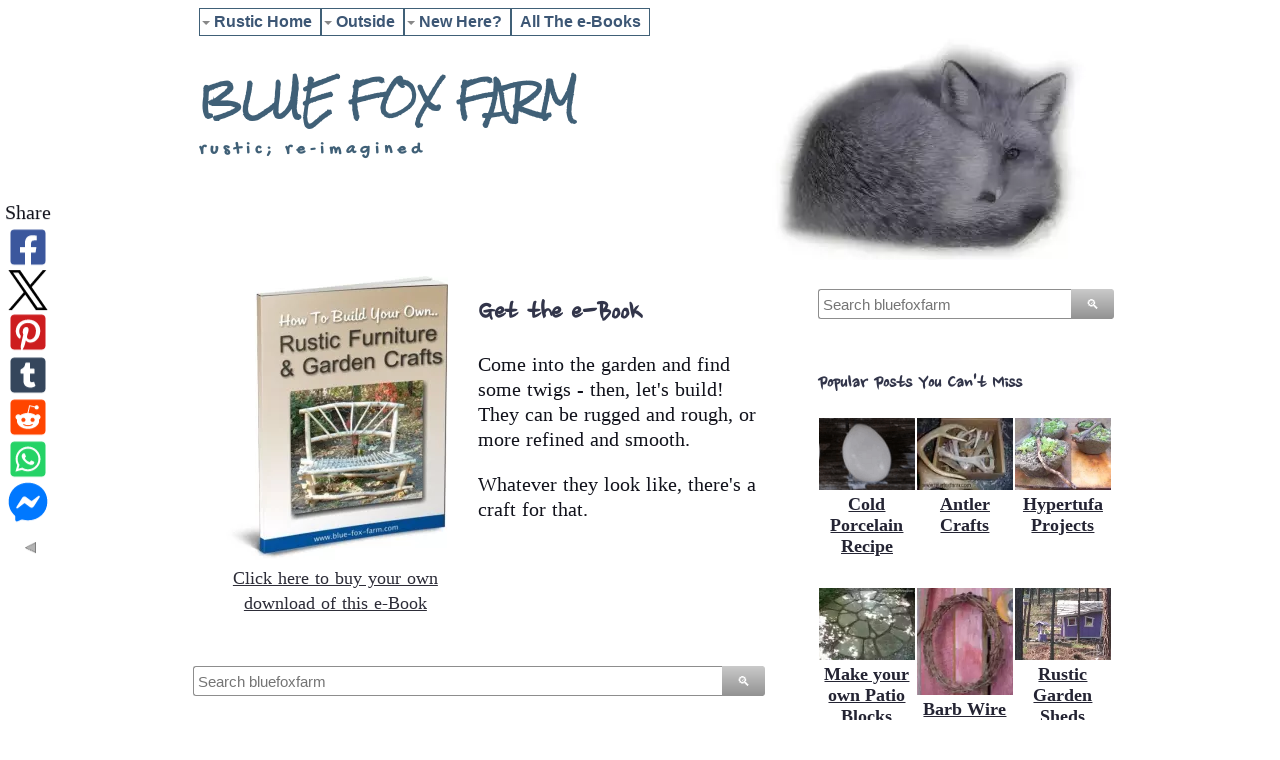

--- FILE ---
content_type: text/html; charset=UTF-8
request_url: https://www.bluefoxfarm.com/evil-scarecrow.html
body_size: 34021
content:
<!DOCTYPE HTML>
<html xmlns:og="http://opengraphprotocol.org/schema/" xmlns:fb="http://www.facebook.com/2008/fbml">
<head><meta http-equiv="content-type" content="text/html; charset=UTF-8"><title>Evil Scarecrow</title><meta name="description" content="This was one of the entries at the Tatla Lake Scarecrow competition; many smaller towns and villages have these kinds of annual events in the fall.  Perfect"><meta id="viewport" name="viewport" content="width=device-width, initial-scale=1">
<link href="/A.sd,,_support-files,,_style.css+fonts,,_gochi-hand,,_400.css+fonts,,_nanum-brush-script,,_400.css+fonts,,_rock-salt,,_400.css,Mcc.3o-ZXmjMdr.css.pagespeed.cf._S6DoCARUU.css" rel="stylesheet" type="text/css"/>
<!-- start: tool_blocks.sbi_html_head -->
<!-- Global site tag (gtag.js) - Google Analytics -->
<script async src="https://www.googletagmanager.com/gtag/js?id=G-W00VME3SF5"></script>
<script>window.dataLayer=window.dataLayer||[];function gtag(){dataLayer.push(arguments);}gtag('js',new Date());gtag('config','G-W00VME3SF5');</script>
<link rel="apple-touch-icon" sizes="57x57" href="/xfavicon-57x57.png.pagespeed.ic.XZ7NsLgFyQ.webp"> <link rel="apple-touch-icon" sizes="60x60" href="/xfavicon-60x60.png.pagespeed.ic.tZk-_Q9jSf.webp"> <link rel="apple-touch-icon" sizes="72x72" href="/xfavicon-72x72.png.pagespeed.ic.uc9ff9E09L.webp"> <link rel="apple-touch-icon" sizes="76x76" href="/xfavicon-76x76.png.pagespeed.ic.2O8fdboYkz.webp"> <link rel="apple-touch-icon" sizes="114x114" href="/xfavicon-114x114.png.pagespeed.ic.R6cht-M-W5.webp"> <link rel="apple-touch-icon" sizes="120x120" href="/xfavicon-120x120.png.pagespeed.ic.1CPVmPNzNa.webp"> <link rel="apple-touch-icon" sizes="144x144" href="/xfavicon-144x144.png.pagespeed.ic.5sLsBGQQHd.webp"> <link rel="apple-touch-icon" sizes="152x152" href="/xfavicon-152x152.png.pagespeed.ic.Um_ICsk4pl.webp"> <link rel="apple-touch-icon" sizes="180x180" href="/xfavicon-180x180.png.pagespeed.ic.zMdqO4JJ5S.webp"> <link rel="icon" type="image/png" href="/xfavicon-36x36.png.pagespeed.ic.1qjLyaL_ER.webp" sizes="36x36"> <link rel="icon" type="image/png" href="/xfavicon-48x48.png.pagespeed.ic.IiN_WYXwV4.webp" sizes="48x48"> <link rel="icon" type="image/png" href="/xfavicon-72x72.png.pagespeed.ic.uc9ff9E09L.webp" sizes="72x72"> <link rel="icon" type="image/png" href="/xfavicon-96x96.png.pagespeed.ic.qQEKDxy7i0.webp" sizes="96x96"> <link rel="icon" type="image/png" href="/xfavicon-144x144.png.pagespeed.ic.5sLsBGQQHd.webp" sizes="144x144"> <link rel="icon" type="image/png" href="/xfavicon-192x192.png.pagespeed.ic.SOQs-L1BNx.webp" sizes="192x192"> <link rel="icon" type="image/png" href="/xfavicon-16x16.png.pagespeed.ic.oXXni2C52i.webp" sizes="16x16"> <link rel="icon" type="image/png" href="/xfavicon-32x32.png.pagespeed.ic.LFepNCvH1d.webp" sizes="32x32"> <link rel="icon" type="image/png" href="/xfavicon-48x48.png.pagespeed.ic.IiN_WYXwV4.webp" sizes="48x48"><link rel="alternate" type="application/rss+xml" title="RSS" href="https://www.bluefoxfarm.com/rustic-garden-art.xml">
<meta property="fb:app_id" content="118238434948644"/>
<meta property="fb:admins" content="https://www.facebook.com/profile.php?id=1038877730"/>
<!-- SD -->
<script>function Is(){var agent=navigator.userAgent.toLowerCase();this.major=parseInt(navigator.appVersion);this.minor=parseFloat(navigator.appVersion);this.mac=/Mac68K|MacPPC|MacIntel/i.test(navigator.platform);this.safari=(/Safari/.test(navigator.userAgent)&&/Apple Computer/.test(navigator.vendor));this.firefox=typeof InstallTrigger!=='undefined';this.ns=((agent.indexOf('mozilla')!=-1)&&(agent.indexOf('spoofer')==-1)&&(agent.indexOf('compatible')==-1)&&(agent.indexOf('opera')==-1)&&(agent.indexOf('webtv')==-1));this.ns2=(this.ns&&(this.major==2));this.ns3=(this.ns&&(this.major==3));this.ns4=(this.ns&&(this.major==4));this.ns6=(this.ns&&(this.major>=5));this.ie=(agent.indexOf("msie")!=-1);this.ie3=(this.ie&&(this.major<4));this.ie4=(this.ie&&(this.major==4));if(this.ie4&&(agent.indexOf("msie 5.0")!=-1)){this.ie4=false;this.ie5=true;}this.ieX=(this.ie&&!this.ie3&&!this.ie4);}var is=new Is();function WriteLayer(id,text){var DOM=(document.getElementById)?true:false;var divID;if(is.ns4)divID=document.layers[id];else if(is.ie4)divID=document.all[id];else if(DOM)divID=document.getElementById(id);if(is.ns4){divID.document.open();divID.document.write(text);divID.document.close();}else if(DOM||is.ie4){divID.innerHTML=text;}}function SetLayerVisibility(id,visibility){if(is.ieX||is.ns6){this.obj=document.getElementById(id).style;this.obj.visibility=visibility;}else if(is.ie4){this.obj=document.all[id].style;this.obj.visibility=visibility;}else if(is.ns4){this.obj=document.layers[id];return this.obj;}}function SubmitData(code){var flag;flag=eval('isReady_'+code+'()');if(!flag){return false;}eval('document._'+code+'.target="_self";');eval('document._'+code+'.submit();');}var eMai;function trim(s){while(s.substring(0,1)==' '){s=s.substring(1,s.length);}while(s.substring(s.length-1,s.length)==' '){s=s.substring(0,s.length-1);}return s;}function CheckEmail(eMai){var h;eMai=trim(eMai);var ok="1234567890abcdefghijklmnopqrstuvwxyz[].\@-_ABCDEFGHIJKLMNOPQRSTUVWXYZ";for(h=0;h<eMai.length;h++){if(ok.indexOf(eMai.charAt(h))<0){return(false);}}var re=/(@.*@)|(\.\.)|(^\.)|(^@)|(@$)|(\.$)|(@\.)/;var re_two=/^.+\@(\[?)[a-zA-Z0-9\-\.]+\.([a-zA-Z]{2,4}|[0-9]{1,4})(\]?)$/;if(!eMai.match(re)&&eMai.match(re_two)){return-1;}}</script><script>var https_page=0</script>
<style>.responsive_grid_block-216276444 div.responsive_col-1{width:33.333%}.responsive_grid_block-216276444 div.responsive_col-2{width:33.333%}.responsive_grid_block-216276444 div.responsive_col-3{width:33.333%}@media only screen and (max-width:768px){.responsive_grid_block-216276444 div.responsive_col-1{width:33.333%}.responsive_grid_block-216276444 div.responsive_col-2{width:33.333%}.responsive_grid_block-216276444 div.responsive_col-3{width:33.333%}}@media only screen and (max-width:447px){.responsive_grid_block-216276444 div.responsive_col-1{width:100%}.responsive_grid_block-216276444 div.responsive_col-2{width:100%}.responsive_grid_block-216276444 div.responsive_col-3{width:100%}}</style>
<style>.responsive_grid_block-291205321 div.responsive_col-1{width:33.333%}.responsive_grid_block-291205321 div.responsive_col-2{width:33.333%}.responsive_grid_block-291205321 div.responsive_col-3{width:33.333%}@media only screen and (max-width:768px){.responsive_grid_block-291205321 div.responsive_col-1{width:33.333%}.responsive_grid_block-291205321 div.responsive_col-2{width:33.333%}.responsive_grid_block-291205321 div.responsive_col-3{width:33.333%}}@media only screen and (max-width:447px){.responsive_grid_block-291205321 div.responsive_col-1{width:100%}.responsive_grid_block-291205321 div.responsive_col-2{width:100%}.responsive_grid_block-291205321 div.responsive_col-3{width:100%}}</style>
<style>.responsive_grid_block-313481040 div.responsive_col-1{width:50%}.responsive_grid_block-313481040 div.responsive_col-2{width:50%}@media only screen and (max-width:768px){.responsive_grid_block-313481040 div.responsive_col-1{width:50%}.responsive_grid_block-313481040 div.responsive_col-2{width:50%}}@media only screen and (max-width:447px){.responsive_grid_block-313481040 div.responsive_col-1{width:100%}.responsive_grid_block-313481040 div.responsive_col-2{width:100%}}</style>
<script src="//www.bluefoxfarm.com/sd/support-files/gdprcookie.js.pagespeed.jm.u-Stg1gjIP.js" async defer></script><!-- end: tool_blocks.sbi_html_head -->
<link rel="shortcut icon" type="image/vnd.microsoft.icon" href="https://www.bluefoxfarm.com/favicon.ico">
<link rel="canonical" href="https://www.bluefoxfarm.com/evil-scarecrow.html"/>
<meta property="og:site_name" content="Blue Fox Farm"/>
<meta property="og:title" content="Evil Scarecrow"/>
<meta property="og:description" content="This was one of the entries at the Tatla Lake Scarecrow competition; many smaller towns and villages have these kinds of annual events in the fall. Perfect"/>
<meta property="og:type" content="article"/>
<meta property="og:url" content="https://www.bluefoxfarm.com/evil-scarecrow.html"/>
<meta property="og:image" content="https://www.bluefoxfarm.com/images/evil-scarecrow-21672180.jpg"/>
<meta property="og:image" content="https://www.bluefoxfarm.com/garden-art-fb.jpg"/>
<meta property="fb:app_id" content="118238434948644"/>
<meta property="fb:admins" content="https://www.facebook.com/profile.php?id=1038877730"/>
<style>.fb-button{margin-bottom:10px}</style><script>function MM_swapImgRestore(){var i,x,a=document.MM_sr;for(i=0;a&&i<a.length&&(x=a[i])&&x.oSrc;i++)x.src=x.oSrc;}function MM_preloadImages(){var d=document;if(d.images){if(!d.MM_p)d.MM_p=new Array();var i,j=d.MM_p.length,a=MM_preloadImages.arguments;for(i=0;i<a.length;i++)if(a[i].indexOf("#")!=0){d.MM_p[j]=new Image;d.MM_p[j++].src=a[i];}}}function MM_swapImage(){var i,j=0,x,a=MM_swapImage.arguments;document.MM_sr=new Array;for(i=0;i<(a.length-2);i+=3)if((x=MM_findObj(a[i]))!=null){document.MM_sr[j++]=x;if(!x.oSrc)x.oSrc=x.src;x.src=a[i+2];}}function MM_openBrWindow(theURL,winName,features){window.open(theURL,winName,features);}function MM_findObj(n,d){var p,i,x;if(!d)d=document;if((p=n.indexOf("?"))>0&&parent.frames.length){d=parent.frames[n.substring(p+1)].document;n=n.substring(0,p);}if(!(x=d[n])&&d.all)x=d.all[n];for(i=0;!x&&i<d.forms.length;i++)x=d.forms[i][n];for(i=0;!x&&d.layers&&i<d.layers.length;i++)x=MM_findObj(n,d.layers[i].document);if(!x&&d.getElementById)x=d.getElementById(n);return x;}</script>
<script>function MM_displayStatusMsg(msgStr){status=msgStr;document.MM_returnValue=true;}</script>
<!-- start: shared_blocks.780887#end-of-head -->
<!-- SS GA Fix -->
</script>
<!-- Replaced by GA Connected Service -->
<script async data-noptimize="1" data-cfasync="false" src="//scripts.mediavine.com/tags/blue-fox-farm.js"></script>
<meta http-equiv="Content-Security-Policy" content="block-all-mixed-content">
<!-- Google tag (gtag.js) --><!-- Replaced by GA Connected Service -->
<!-- Google tag (gtag.js) --><!-- Replaced by GA Connected Service -->
<!-- end: shared_blocks.780887#end-of-head -->
<script>var FIX=FIX||{};</script>
</head>
<body class="responsive">
<div id="PageWrapper" class="modern">
<div id="HeaderWrapper">
<div id="Header">
<div class="Liner">
<div class="WebsiteName">
<a href="/">Blue Fox Farm</a>
</div><div class="Tagline">rustic; re-imagined</div>
<!-- start: shared_blocks.780883#top-of-header -->
<div class="" style="width: 100%; box-sizing: border-box">
<!-- start: tool_blocks.navbar.horizontal.left --><div class="ResponsiveNavWrapper">
<div class="ResponsiveNavButton"><span>Menu</span></div><div class="HorizontalNavBarLeft HorizontalNavBar HorizontalNavBarCSS ResponsiveNav"><ul class="root"><li class="li1 submenu"><span class="navheader">Rustic Home</span><ul><li class="li2"><a href="/rustic-crafts.html">Rustic Crafts</a></li><li class="li2"><a href="/rustic-home-decor.html">Rustic Home Decor</a></li><li class="li2"><a href="/rustic-clipart.html">Rustic Clipart</a></li><li class="li2"><a href="/rustic-country-garden-decor.html">Rustic Country Garden Decor</a></li><li class="li2"><a href="/collectible-glass.html">Collectible Glass</a></li><li class="li2"><a href="/primitive-christmas-decor.html">Primitive Christmas Decor</a></li><li class="li2"><a href="/life-in-miniature.html">Life In Miniature</a></li><li class="li2"><a href="/arts-and-craft-supplies.html">Supplies</a></li><li class="li2"><a href="/media-kit.html">Media Kit</a></li></ul></li><li class="li1 submenu"><span class="navheader">Outside</span><ul><li class="li2"><a href="/wildcrafting.html">Wildcrafting</a></li><li class="li2"><a href="/rustic-garden-projects.html">Rustic Garden Projects</a></li><li class="li2"><a href="/strange-artifacts.html">Strange Artifacts</a></li><li class="li2"><a href="/twig-crafts.html">Twig Crafts</a></li><li class="li2"><a href="/craft-techniques.html">Craft Techniques</a></li><li class="li2"><a href="/rustic-garden-signs.html">Rustic Garden Signs</a></li><li class="li2"><a href="/rustic-garden-sheds.html">Rustic Garden Sheds</a></li><li class="li2"><a href="/how-to-make-hypertufa.html">How to Make Hypertufa</a></li><li class="li2"><a href="/hypertufa-projects.html">Hypertufa Projects</a></li></ul></li><li class="li1 submenu"><span class="navheader">New Here?</span><ul><li class="li2"><a href="/donate.html">Donate</a></li><li class="li2"><a href="/get-started.html">Get Started</a></li><li class="li2"><a href="/getting-started-with-hypertufa.html">Hypertufa</a></li><li class="li2"><a href="/getting-started-with-twigs.html">Twigs</a></li><li class="li2"><a href="/getting-started-with-metal.html">Metal</a></li><li class="li2"><a href="/rurality-newsletter.html">Rurality Newsletter</a></li><li class="li2"><a href="/rustic-garden-art-blog.html">Rustic DIY Blog</a></li></ul></li><li class="li1"><a href="/all-the-e-books.html">All The e-Books</a></li></ul></div></div>
<!-- end: tool_blocks.navbar.horizontal.left -->
</div>
<!-- end: shared_blocks.780883#top-of-header -->
<!-- start: shared_blocks.780874#bottom-of-header -->
<div class="" style="width: 100%; box-sizing: border-box"></div>
<!-- end: shared_blocks.780874#bottom-of-header -->
</div><!-- end Liner -->
</div><!-- end Header -->
</div><!-- end HeaderWrapper -->
<div id="ColumnsWrapper">
<div id="ContentWrapper">
<div id="ContentColumn">
<div class="Liner">
<!-- start: shared_blocks.780871#above-h1 -->
<div class="desktopOnly"><div class="" style="width: 100%; box-sizing: border-box"><!-- start: shared_blocks.313481039#callout-building-twig-furniture-e-book-top -->
<div class="responsive_grid_block-2 responsive_grid_block-313481040"><div class="responsive-row"><div class="responsive_col-1 responsive_grid_block-313481040">
<div class="ImageBlock ImageBlockCenter"><a href="https://www.bluefoxfarm.com/building-rustic-furniture-e-book.html" target="_blank" rel="nofollow" title="Go to Building Rustic Furniture e-Book - make your own twig and branch art"><img src="https://www.bluefoxfarm.com/images/xrc-Building-Rustic-Furniture-E-Book-cover.jpg.pagespeed.ic.BBBlZeQqNH.webp" width="225" height="284" alt="rc-building-rustic-furniture-e-book-cover" title="Click here to buy your own download of this e-Book" data-pin-media="https://www.bluefoxfarm.com/images/rc-Building-Rustic-Furniture-E-Book-cover.jpg" style="width: 225px; height: auto"><span class="Caption CaptionCenter" style="max-width:225px">Click here to buy your own download of this e-Book</span></a></div>
</div><div class="responsive_col-2 responsive_grid_block-313481040">
<h2>Get the e-Book</h2>
<p>Come into the garden and find some twigs - then, let's build! They can be rugged and rough, or more refined and smooth. </p><p>Whatever they look like, there's a craft for that.</p>
</div></div><!-- responsive_row --></div><!-- responsive_grid_block -->
<!-- end: shared_blocks.313481039#callout-building-twig-furniture-e-book-top -->
<!-- No default Breadcrumb Trail -->
<!-- start: shared_blocks.251986654#search-bar-duck-duck-go -->
<!-- start: shared_blocks.170596388#br -->
<br>
<!-- end: shared_blocks.170596388#br -->
<!-- start: shared_blocks.185455040#div-center -->
<div class="ItemCenter">
<!-- end: shared_blocks.185455040#div-center -->
<!-- DDG search widget,@author Juri Wornowitski,@version 3.0,@link https://www.plainlight.com/ddg --><div id="widdget" style="width:100%;margin:10px 0;"><style>#widdget input{display:block;height:30px;padding:4px;outline:none;border:1px solid #8d8d8d;border-right:0;box-sizing:border-box;border-radius:3px 0 0 3px;width:calc(100% - 41px);font-size:15px}#widdget button{float:left;cursor:pointer;width:43px;height:30px;color:#fff;background-image:linear-gradient(#cacaca,#929292);border:0;border-radius:0 3px 3px 0}#widdget button:active{background-image:linear-gradient(#909090,#585858)}#widdget button:focus{outline:none}</style><form style="position:relative" onsubmit="this.elements[0].click();"><div style="float:right;position:absolute;top:0;right:-2px;z-index:3"><button type="submit" onclick="var v=this.parentElement.parentElement.elements[1].value;if (typeof gtag !== 'undefined') try{gtag('event','search',{'event_label':v});} catch(e){} else if (typeof ga !== 'undefined') try{ga('send','event','engagement','search',v);} catch(e){} window.open('https://duckduckgo.com?q='+encodeURIComponent(v)+'+site%3Awww.bluefoxfarm.com&k7=b&kj=b2&kx=%234b6683&k9=%234b6683&k8=%235b5b5b');return false;">&#128269;</button></div><input type="text" name="q" placeholder="Search bluefoxfarm"/></form></div>
<!-- start: shared_blocks.185455043#div-close -->
</div>
<!-- end: shared_blocks.185455043#div-close -->
<!-- start: shared_blocks.170596388#br -->
<br>
<!-- end: shared_blocks.170596388#br -->
<!-- end: shared_blocks.251986654#search-bar-duck-duck-go -->
<!--these 2 closing divs added by Will to get the right column back again-->
</div></div>
<!-- end: shared_blocks.780871#above-h1 -->
<!--  -->
<style>.errFld{padding:3px}.errFldOn{padding:0;border:3px solid red}.errMsg{font-weight:bold;color:red;visibility:hidden}.errMsgOn{visibility:visible}#edit textarea{border:1px solid #000}.editTitle{font-size:22px;font-weight:bold;text-align:center}#preview .editTitle{margin-top:0}.editName,.editCountry{text-align:center}.editName,.editCountry,.editBody{}.editBody{text-align:left}#preview{margin-left:auto;margin-right:auto}.GadSense{float:left;vertical-align:top;padding:0 8px 8px 0;margin:0 8px 0 0}.gLinkUnitTop{width:466px;margin:12px auto}.gLinkUnitBot{width:120px;float:right;margin:4px 0 24px 36px}</style>
<div id="submission_28836807" style="border:0px solid black;padding:5px;">
<h1 style="text-align:center;">Evil Scarecrow</h1>
<p style="text-align:center;">
</p>
<script>function showPreview(id){var parts=id.split('_');var sub=parts[0];var divs=document.getElementsByTagName('div');var imagePreviews=[];for(var i=0,ilen=divs.length;i<ilen;i++){var div=divs[i];if(/(^|\s+)imagePreview(\s+|$)/.test(div.className)){imagePreviews.push(div);}}for(var i=0,ilen=imagePreviews.length;i<ilen;i++){var imagePreview=imagePreviews[i];var subgroup=new RegExp('preview_'+sub+'_');if(imagePreview.id.match(subgroup)&&imagePreview.id!='preview_'+id){imagePreview.style.display='none';}}for(var i=0,ilen=imagePreviews.length;i<ilen;i++){var imagePreview=imagePreviews[i];if(imagePreview.id=='preview_'+id){imagePreview.style.display='';}}}function stopPropagation(e){if(e.stopPropagation){e.stopPropagation();}else{e.cancelBubble=true;}}</script>
<div class="imagePreview" id="preview_28836807_1" style="">
<p style="text-align:center;">
<img src="//www.bluefoxfarm.com/images/evil-scarecrow-21672180.jpg" alt="the Evil One" title="the Evil One" width="300" height="400">
<br/><div style="margin-top:5px; text-align:center">
<a href="http://pinterest.com/pin/create/button/?media=https%3A%2F%2Fwww.bluefoxfarm.com%2Fimages%2Fevil-scarecrow-21672180.jpg&url=https%3A%2F%2Fwww.bluefoxfarm.com%2Fevil-scarecrow.html&description=the%20Evil%20One%3A%20This%20was%20one%20of%20the%20entries%20at%20the%20Tatla%20Lake%20Scarecrow%20competition%3B%20many%20smaller%20towns%20and%20villages%20have%20these%20kinds%20of%20annual%20events%20in%20the%20fall.%20%20Perfect" class="pin-it-button" count-layout="none"><img border="0" src="//assets.pinterest.com/images/PinExt.png" title="Pin It"/></a>
</div>
</p>
<p style="font-weight:bold;text-align:center;">the Evil One</p>
</div>
<!-- Thumbnails section -->
<style>table#thumbs{margin:0 auto}table#thumbs td{text-align:center;vertical-align:bottom}</style>
<div style="text-align:center">
<table id="thumbs">
<tr>
</tr>
</table>
</div>
<!-- End of thumbnails section -->
<p>
This was one of the entries at the Tatla Lake Scarecrow competition; many smaller towns and villages have these kinds of annual events in the fall. Perfect timing for Halloween and autumn celebrations; scarecrows go together with pumpkins and corn like peaches and cream. <br><br>The delicious creepiness of this guy will make shivers run up and down your spine, and send the kiddies screaming in terror when they come for tricks and treats. How innovative to use bones from a cow or other creature to make the features, and how scary and evil he looks.<br><br>
</p>
</div>
<p>
<a href="https://www.bluefoxfarm.com/evil-scarecrow-comment-form.html">Click here to post comments</a>
</p>
<p style="text-align:left;">
<a href="https://www.bluefoxfarm.com/how-to-make-a-scarecrow.html#INV">
Join in and write your own page! It's easy to do. How? Simply click here to return to <b>Make a Scarecrow</b>.</a>
</p>
<script src="//assets.pinterest.com/js/pinit.js"></script>
<!--  -->
<!-- Make a Scarecrow -->
<!-- start: shared_blocks.780885#above-socialize-it -->
<div class="" style="width: 100%; box-sizing: border-box"><!-- start: shared_blocks.170596388#br -->
<br>
<!-- end: shared_blocks.170596388#br -->
<!-- start: shared_blocks.201653593#call-out-how-to-be-creative-guide -->
<div class="CalloutBox" style="box-sizing: border-box"><p>If you're curious how broken pots, twigs and wire combine into magic, let's explore creativity in action.</p><p>Fill in the form below for your copy; </p><p>(Don't be disappointed - use an email address that will accept the free download - some .aol email addresses won't.&#xa0; </p><p>If you don't see your download within a few minutes, try again with another email address - sorry for the bother.)<br/></p>
<div class="ImageBlock ImageBlockCenter"><a href="https://www.bluefoxfarm.com/how-to-be-creative-guide.html" title="Go to How To Be Creative Guide - a free mentor for your muse"><img src="https://www.bluefoxfarm.com/images/xhow-to-be-creative600.png.pagespeed.ic.juExQULUlb.webp" width="600" height="406" alt="Find out more about the How to be Creative Guide" title="Find out more about the How to be Creative Guide or sign up below - it&apos;s free!" data-pin-media="https://www.bluefoxfarm.com/images/how-to-be-creative600.png" style="width: 600px; height: auto"></a></div>
<!-- start: tool_blocks.forms.7258621410666385 -->
<form class=" FormBlockCenter" method="post" id="formBuilderForm_7258621410666385_77611050_FF7A_11F0_9BB7_CBE9327CD7DC" action="//www.bluefoxfarm.com/cgi-bin/fb/FormProcess.pl" onSubmit="return validateFormBuilderForm('7258621410666385_77611050_FF7A_11F0_9BB7_CBE9327CD7DC', form_builder_fields_7258621410666385_77611050_FF7A_11F0_9BB7_CBE9327CD7DC)" accept-charset="UTF-8">
<style>.form_builder_form_field_is_missing{color:red}</style>
<script src="/ssjs/form_builder/validate.js.pagespeed.jm.X6utwZuDzE.js"></script>
<script>var form_builder_fields_7258621410666385_77611050_FF7A_11F0_9BB7_CBE9327CD7DC=[];form_builder_fields_7258621410666385_77611050_FF7A_11F0_9BB7_CBE9327CD7DC.push({"field_name":"_"+'9621719576394504',"field_label":"formBuilderFieldLabel_7258621410666385_77611050_FF7A_11F0_9BB7_CBE9327CD7DC_9621719576394504","type":"default","required":true,});form_builder_fields_7258621410666385_77611050_FF7A_11F0_9BB7_CBE9327CD7DC.push({"field_name":"_"+'0718676914605046',"field_label":"formBuilderFieldLabel_7258621410666385_77611050_FF7A_11F0_9BB7_CBE9327CD7DC_0718676914605046","type":"email","required":true,});form_builder_fields_7258621410666385_77611050_FF7A_11F0_9BB7_CBE9327CD7DC.push({"field_name":"_"+'7727838601150236',"field_label":"formBuilderFieldLabel_7258621410666385_77611050_FF7A_11F0_9BB7_CBE9327CD7DC_7727838601150236","type":"default","required":false,});form_builder_fields_7258621410666385_77611050_FF7A_11F0_9BB7_CBE9327CD7DC.push({"field_name":"_"+'6021886053387441',"field_label":"formBuilderFieldLabel_7258621410666385_77611050_FF7A_11F0_9BB7_CBE9327CD7DC_6021886053387441","type":"default","required":false,});form_builder_fields_7258621410666385_77611050_FF7A_11F0_9BB7_CBE9327CD7DC.push({"field_name":"_"+'9705628632154964',"field_label":"formBuilderFieldLabel_7258621410666385_77611050_FF7A_11F0_9BB7_CBE9327CD7DC_9705628632154964","type":"gdpr","required":true,});</script>
<input type="hidden" name="DOMAIN" value="bluefoxfarm.com"/>
<input type="hidden" name="DOMAIN_ID" value="21123763"/>
<input type="hidden" name="FORM_CODE" value="7258621410666385"/>
<input type="hidden" name="SUBMISSION_TYPE" value="1"/>
<style>.business{position:absolute;left:-10000px;top:auto;width:1px;height:1px;overflow:hidden}</style>
<input type="hidden" name="field1" value=""/>
<input type="text" name="website" class="business" tabindex="-1" autocomplete="off" aria-hidden="true">
<input type="text" name="company" class="business" tabindex="-1" autocomplete="off" aria-hidden="true">
<input type="text" name="url" class="business" tabindex="-1" autocomplete="off" aria-hidden="true">
<table class="formwrapper formbody" cellspacing="0" style="width: 100%">
<tbody>
<tr>
<td colspan="2">
<div id="FormLayer_7258621410666385_77611050_FF7A_11F0_9BB7_CBE9327CD7DC">
<div id="MissingFields_7258621410666385_77611050_FF7A_11F0_9BB7_CBE9327CD7DC" style="display: none" align="center">
<br>
<strong>This Form cannot be submitted until the missing<br> fields (labelled below in red) have been filled in</strong>
</div>
</div>
</td>
</tr>
<tr>
<td colspan="2"><h2 style="text-align:center">Free How To Be Creative Guide</h2></td>
</tr><tr><td colspan="2" style="font-size:80%">Please note that all fields followed by an asterisk must be filled in.</td></tr>
<tr><td align="right" valign="top"><b><span id="formBuilderFieldLabel_7258621410666385_77611050_FF7A_11F0_9BB7_CBE9327CD7DC_9621719576394504"><label for="_9621719576394504">First Name*</label></span></b></td><td><div style="padding-right: 6px"><input type="text" name="_9621719576394504" value="" size="35" onFocus="SS_LDR_recaptcha()"/></div></td>
</tr>
<tr><td align="right" valign="top"><b><span id="formBuilderFieldLabel_7258621410666385_77611050_FF7A_11F0_9BB7_CBE9327CD7DC_0718676914605046"><label for="_0718676914605046">E-Mail Address*</label></span></b></td><td><div style="padding-right: 6px"><input type="text" name="_0718676914605046" value="" size="35" onFocus="SS_LDR_recaptcha()"/></div></td>
</tr>
<tr><td align="right" valign="top"><b><span id="formBuilderFieldLabel_7258621410666385_77611050_FF7A_11F0_9BB7_CBE9327CD7DC_7727838601150236"><label for="_7727838601150236">Please Put Your E-Mail Address Again;</label></span></b></td><td><textarea name="_7727838601150236" rows="8" cols="35" onFocus="SS_LDR_recaptcha()"></textarea></td>
</tr>
<tr><td>&nbsp;</td><td align="center"><b><span id="formBuilderFieldLabel_7258621410666385_77611050_FF7A_11F0_9BB7_CBE9327CD7DC_6021886053387441"><label><input type="checkbox" id="_6021886053387441_signup" name="_6021886053387441" value="1" onFocus="SS_LDR_recaptcha()"/>Join the Newsletter group!</label></span></b></td>
</tr>
<tr><td align="right" valign="top"><b><span id="formBuilderFieldLabel_7258621410666385_77611050_FF7A_11F0_9BB7_CBE9327CD7DC_9705628632154964"><label for="_9705628632154964">GDPR*</label></span></b></td><td><table cellspacing="0" cellpadding="0" border="0">
<tbody><tr>
<td width="5"><input id="_9705628632154964_1" type="checkbox" name="_9705628632154964" value="I am at least 16 years of age." onClick="SS_LDR_recaptcha()"/></td>
<td><label for="_9705628632154964_1">I am at least 16 years of age.</label></td></tr>
<tr>
<td width="5"><input id="_9705628632154964_2" type="checkbox" name="_9705628632154964" value="I have read and accept the &lt;a href=&quot;/privacy-policy.html&quot; target=&quot;_new&quot;&gt;privacy policy&lt;/a&gt;." onClick="SS_LDR_recaptcha()"/></td>
<td><label for="_9705628632154964_2">I have read and accept the <a href="/privacy-policy.html" target="_new">privacy policy</a>.</label></td></tr>
<tr>
<td width="5"><input id="_9705628632154964_3" type="checkbox" name="_9705628632154964" value="I understand that you will use my information to contact me or send me the information I requested." onClick="SS_LDR_recaptcha()"/></td>
<td><label for="_9705628632154964_3">I understand that you will use my information to contact me or send me the information I requested.</label></td></tr>
</tbody>
</table></td>
</tr><tr>
<td>&nbsp;</td>
<td><p><script>var recaptcha_1;var recaptcha_callbackings=recaptcha_callbackings||new Array;recaptcha_callbackings.push(function(){if(document.getElementById("recaptcha_1")){recaptcha_1=grecaptcha.render('recaptcha_1',{'sitekey':'6Ldct5YqAAAAACogY2gfYf7bQLoO3XB_mOhAXJo-'});}})</script><div class="recaptcha_wrapper"><div class="g-recaptcha" id="recaptcha_1"></div></div></p></td>
</tr><tr>
<td style="text-align:center;" colspan="2">
<input type="submit" name="Button" value="Create!">
</td>
</tr>
</tbody>
</table>
</form>
<!-- end: tool_blocks.forms.7258621410666385 -->
</div>
<!-- end: shared_blocks.201653593#call-out-how-to-be-creative-guide -->
<hr>
<!-- start: shared_blocks.170596388#br -->
<br>
<!-- end: shared_blocks.170596388#br -->
<!-- start: tool_blocks.social_sharing -->
<div class="SocialShare SocialShareSticky SocialShareStickyLeft"><label>Share</label><a href="#" rel="noopener noreferrer" onclick="window.open('https://www.facebook.com/sharer.php?u='+ encodeURIComponent(document.location.href) +'&t=' + encodeURIComponent(document.title), 'sharer','toolbar=0,status=0,width=700,height=500,resizable=yes,scrollbars=yes');return false;" target="_blank" class="socialIcon facebook"><svg width="20" height="20" aria-hidden="true" focusable="false" data-prefix="fab" data-icon="facebook-square" role="img" xmlns="http://www.w3.org/2000/svg" viewBox="0 0 448 512"><path fill="currentColor" d="M400 32H48A48 48 0 0 0 0 80v352a48 48 0 0 0 48 48h137.25V327.69h-63V256h63v-54.64c0-62.15 37-96.48 93.67-96.48 27.14 0 55.52 4.84 55.52 4.84v61h-31.27c-30.81 0-40.42 19.12-40.42 38.73V256h68.78l-11 71.69h-57.78V480H400a48 48 0 0 0 48-48V80a48 48 0 0 0-48-48z" class=""></path></svg><span>Facebook</span></a><a href="#" rel="noopener noreferrer" onclick="window.open('https://twitter.com/intent/tweet?text=Reading%20about%20this:%20'+encodeURIComponent(document.title)+'%20-%20' + encodeURIComponent(document.location.href), 'sharer','toolbar=0,status=0,width=700,height=500,resizable=yes,scrollbars=yes');return false;" target="_blank" class="socialIcon twitter"><svg width="20" height="20" aria-hidden="true" focusable="false" data-prefix="fab" data-icon="twitter-square" role="img" viewBox="0 0 1200 1227" fill="none" xmlns="http://www.w3.org/2000/svg"><path d="M714.163 519.284L1160.89 0H1055.03L667.137 450.887L357.328 0H0L468.492 681.821L0 1226.37H105.866L515.491 750.218L842.672 1226.37H1200L714.137 519.284H714.163ZM569.165 687.828L521.697 619.934L144.011 79.6944H306.615L611.412 515.685L658.88 583.579L1055.08 1150.3H892.476L569.165 687.854V687.828Z" fill="currentColor"></path></svg><span>X</span></a><a href="#" rel="noopener noreferrer" onclick="var script = document.createElement('script');script.setAttribute('type','text/javascript');script.setAttribute('src', 'https://assets.pinterest.com/js/pinmarklet.js');document.getElementsByTagName('head')[0].appendChild(script);return false" target="_blank" class="socialIcon pinterest"><svg width="20" height="20" aria-hidden="true" focusable="false" data-prefix="fab" data-icon="pinterest-square" role="img" xmlns="http://www.w3.org/2000/svg" viewBox="0 0 448 512"><path fill="currentColor" d="M448 80v352c0 26.5-21.5 48-48 48H154.4c9.8-16.4 22.4-40 27.4-59.3 3-11.5 15.3-58.4 15.3-58.4 8 15.3 31.4 28.2 56.3 28.2 74.1 0 127.4-68.1 127.4-152.7 0-81.1-66.2-141.8-151.4-141.8-106 0-162.2 71.1-162.2 148.6 0 36 19.2 80.8 49.8 95.1 4.7 2.2 7.1 1.2 8.2-3.3.8-3.4 5-20.1 6.8-27.8.6-2.5.3-4.6-1.7-7-10.1-12.3-18.3-34.9-18.3-56 0-54.2 41-106.6 110.9-106.6 60.3 0 102.6 41.1 102.6 99.9 0 66.4-33.5 112.4-77.2 112.4-24.1 0-42.1-19.9-36.4-44.4 6.9-29.2 20.3-60.7 20.3-81.8 0-53-75.5-45.7-75.5 25 0 21.7 7.3 36.5 7.3 36.5-31.4 132.8-36.1 134.5-29.6 192.6l2.2.8H48c-26.5 0-48-21.5-48-48V80c0-26.5 21.5-48 48-48h352c26.5 0 48 21.5 48 48z" class=""></path></svg><span>Pinterest</span></a><a href="#" rel="noopener noreferrer" onclick="window.open('https://www.tumblr.com/share/link?url='+ encodeURIComponent(document.location.href) + '&name='+ encodeURIComponent(document.title), 'sharer','toolbar=0,status=0,width=700,height=500,resizable=yes,scrollbars=yes');return false;" target="_blank" class="socialIcon tumblr"><svg width="20" height="20" aria-hidden="true" focusable="false" data-prefix="fab" data-icon="tumblr-square" role="img" xmlns="http://www.w3.org/2000/svg" viewBox="0 0 448 512"><path fill="currentColor" d="M400 32H48C21.5 32 0 53.5 0 80v352c0 26.5 21.5 48 48 48h352c26.5 0 48-21.5 48-48V80c0-26.5-21.5-48-48-48zm-82.3 364.2c-8.5 9.1-31.2 19.8-60.9 19.8-75.5 0-91.9-55.5-91.9-87.9v-90h-29.7c-3.4 0-6.2-2.8-6.2-6.2v-42.5c0-4.5 2.8-8.5 7.1-10 38.8-13.7 50.9-47.5 52.7-73.2.5-6.9 4.1-10.2 10-10.2h44.3c3.4 0 6.2 2.8 6.2 6.2v72h51.9c3.4 0 6.2 2.8 6.2 6.2v51.1c0 3.4-2.8 6.2-6.2 6.2h-52.1V321c0 21.4 14.8 33.5 42.5 22.4 3-1.2 5.6-2 8-1.4 2.2.5 3.6 2.1 4.6 4.9l13.8 40.2c1 3.2 2 6.7-.3 9.1z" class=""></path></svg><span>Tumblr</span></a><a href="#" rel="noopener noreferrer" onclick="window.open('https://reddit.com/submit?url='+ encodeURIComponent(document.location.href) + '&title=' + encodeURIComponent(document.title), 'sharer','toolbar=0,status=0,width=700,height=500,resizable=yes,scrollbars=yes');return false;" target="_blank" class="socialIcon reddit"><svg width="20" height="20" aria-hidden="true" focusable="false" data-prefix="fab" data-icon="reddit-square" role="img" xmlns="http://www.w3.org/2000/svg" viewBox="0 0 448 512"><path fill="currentColor" d="M283.2 345.5c2.7 2.7 2.7 6.8 0 9.2-24.5 24.5-93.8 24.6-118.4 0-2.7-2.4-2.7-6.5 0-9.2 2.4-2.4 6.5-2.4 8.9 0 18.7 19.2 81 19.6 100.5 0 2.4-2.3 6.6-2.3 9 0zm-91.3-53.8c0-14.9-11.9-26.8-26.5-26.8-14.9 0-26.8 11.9-26.8 26.8 0 14.6 11.9 26.5 26.8 26.5 14.6 0 26.5-11.9 26.5-26.5zm90.7-26.8c-14.6 0-26.5 11.9-26.5 26.8 0 14.6 11.9 26.5 26.5 26.5 14.9 0 26.8-11.9 26.8-26.5 0-14.9-11.9-26.8-26.8-26.8zM448 80v352c0 26.5-21.5 48-48 48H48c-26.5 0-48-21.5-48-48V80c0-26.5 21.5-48 48-48h352c26.5 0 48 21.5 48 48zm-99.7 140.6c-10.1 0-19 4.2-25.6 10.7-24.1-16.7-56.5-27.4-92.5-28.6l18.7-84.2 59.5 13.4c0 14.6 11.9 26.5 26.5 26.5 14.9 0 26.8-12.2 26.8-26.8 0-14.6-11.9-26.8-26.8-26.8-10.4 0-19.3 6.2-23.8 14.9l-65.7-14.6c-3.3-.9-6.5 1.5-7.4 4.8l-20.5 92.8c-35.7 1.5-67.8 12.2-91.9 28.9-6.5-6.8-15.8-11-25.9-11-37.5 0-49.8 50.4-15.5 67.5-1.2 5.4-1.8 11-1.8 16.7 0 56.5 63.7 102.3 141.9 102.3 78.5 0 142.2-45.8 142.2-102.3 0-5.7-.6-11.6-2.1-17 33.6-17.2 21.2-67.2-16.1-67.2z" class=""></path></svg><span>Reddit</span></a><a href="#" rel="noopener noreferrer" onclick="window.open('https://api.whatsapp.com/send?text='+encodeURIComponent(document.location.href), 'sharer','toolbar=0,status=0,width=700,height=500,resizable=yes,scrollbars=yes');return false;" target="_blank" class="socialIcon whatsapp"><svg width="20" height="20" aria-hidden="true" focusable="false" data-prefix="fab" data-icon="whatsapp-square" role="img" xmlns="http://www.w3.org/2000/svg" viewBox="0 0 448 512"><path fill="currentColor" d="M224 122.8c-72.7 0-131.8 59.1-131.9 131.8 0 24.9 7 49.2 20.2 70.1l3.1 5-13.3 48.6 49.9-13.1 4.8 2.9c20.2 12 43.4 18.4 67.1 18.4h.1c72.6 0 133.3-59.1 133.3-131.8 0-35.2-15.2-68.3-40.1-93.2-25-25-58-38.7-93.2-38.7zm77.5 188.4c-3.3 9.3-19.1 17.7-26.7 18.8-12.6 1.9-22.4.9-47.5-9.9-39.7-17.2-65.7-57.2-67.7-59.8-2-2.6-16.2-21.5-16.2-41s10.2-29.1 13.9-33.1c3.6-4 7.9-5 10.6-5 2.6 0 5.3 0 7.6.1 2.4.1 5.7-.9 8.9 6.8 3.3 7.9 11.2 27.4 12.2 29.4s1.7 4.3.3 6.9c-7.6 15.2-15.7 14.6-11.6 21.6 15.3 26.3 30.6 35.4 53.9 47.1 4 2 6.3 1.7 8.6-1 2.3-2.6 9.9-11.6 12.5-15.5 2.6-4 5.3-3.3 8.9-2 3.6 1.3 23.1 10.9 27.1 12.9s6.6 3 7.6 4.6c.9 1.9.9 9.9-2.4 19.1zM400 32H48C21.5 32 0 53.5 0 80v352c0 26.5 21.5 48 48 48h352c26.5 0 48-21.5 48-48V80c0-26.5-21.5-48-48-48zM223.9 413.2c-26.6 0-52.7-6.7-75.8-19.3L64 416l22.5-82.2c-13.9-24-21.2-51.3-21.2-79.3C65.4 167.1 136.5 96 223.9 96c42.4 0 82.2 16.5 112.2 46.5 29.9 30 47.9 69.8 47.9 112.2 0 87.4-72.7 158.5-160.1 158.5z" class=""></path></svg><span>WhatsApp</span></a><a href="#" rel="noopener noreferrer" onclick="window.open('https://www.facebook.com/dialog/send?app_id=118238434948644&link='+encodeURIComponent(document.location.href)+'&redirect_uri='+encodeURIComponent(document.location.href), 'sharer','toolbar=0,status=0,width=850,height=500,resizable=yes,scrollbars=yes');return false;" target="_blank" class="socialIcon messenger"><svg width="20" height="20" aria-hidden="true" focusable="false" data-prefix="fab" data-icon="facebook-messenger" role="img" xmlns="http://www.w3.org/2000/svg" viewBox="0 0 512 512"><path fill="currentColor" d="M256.55 8C116.52 8 8 110.34 8 248.57c0 72.3 29.71 134.78 78.07 177.94 8.35 7.51 6.63 11.86 8.05 58.23A19.92 19.92 0 0 0 122 502.31c52.91-23.3 53.59-25.14 62.56-22.7C337.85 521.8 504 423.7 504 248.57 504 110.34 396.59 8 256.55 8zm149.24 185.13l-73 115.57a37.37 37.37 0 0 1-53.91 9.93l-58.08-43.47a15 15 0 0 0-18 0l-78.37 59.44c-10.46 7.93-24.16-4.6-17.11-15.67l73-115.57a37.36 37.36 0 0 1 53.91-9.93l58.06 43.46a15 15 0 0 0 18 0l78.41-59.38c10.44-7.98 24.14 4.54 17.09 15.62z" class=""></path></svg><span>Messenger</span></a><a href="#" title="Show / Hide" onclick="this.parentNode.classList.toggle('hidden'); return false;"><img class="hideButton" alt="Show / Hide" src="[data-uri]"></a></div>
<!-- end: tool_blocks.social_sharing -->
<div>
<!-- start: shared_blocks.256045120#br-clear-all -->
<br clear="all"/>
<!-- end: shared_blocks.256045120#br-clear-all -->
<div class="responsive_grid_block-3 responsive_grid_block-216276444"><div class="responsive-row"><div class="responsive_col-1 responsive_grid_block-216276444">
<!-- start: shared_blocks.191699410#rc-pinterest -->
<div class="ImageBlock ImageBlockCenter"><a href="https://www.pinterest.com/xeria/blue-fox-farm-the-website/" onclick="return FIX.track(this);"><img src="[data-uri]" alt="Follow Blue Fox Farm on Pinterest" title="Follow Blue Fox Farm on Pinterest" data-pin-media="https://www.bluefoxfarm.com/images/icon-pinterest.jpg" style="width: 75px; height: auto"></a></div>
<!-- end: shared_blocks.191699410#rc-pinterest -->
</div><div class="responsive_col-2 responsive_grid_block-216276444">
<!-- start: shared_blocks.191699771#rc-bluefoxfarm-on-facebook -->
<div class="ImageBlock ImageBlockCenter"><a href="http://www.facebook.com/Blue.Fox.Rustic" onclick="return FIX.track(this);"><img src="[data-uri]" alt="Follow Blue Fox Farm on Facebook" title="Follow Blue Fox Farm on Facebook" data-pin-media="https://www.bluefoxfarm.com/images/icon-facebook.jpg" style="width: 75px; height: auto"></a></div>
<!-- end: shared_blocks.191699771#rc-bluefoxfarm-on-facebook -->
</div><div class="responsive_col-3 responsive_grid_block-216276444">
<!-- start: shared_blocks.191699784#rc-twitter -->
<div class="ImageBlock ImageBlockCenter"><a href="https://twitter.com/XeriaGarden" onclick="return FIX.track(this);"><img src="[data-uri]" alt="Follow Xeria on Twitter" title="Follow Xeria on Twitter" data-pin-media="https://www.bluefoxfarm.com/images/icon-twitter.jpg" style="width: 75px; height: auto"></a></div>
<!-- end: shared_blocks.191699784#rc-twitter -->
</div></div><!-- responsive_row --></div><!-- responsive_grid_block -->
<!-- start: shared_blocks.256045120#br-clear-all -->
<br clear="all"/>
<!-- end: shared_blocks.256045120#br-clear-all -->
<!-- start: shared_blocks.185455043#div-close -->
</div>
<!-- end: shared_blocks.185455043#div-close -->
<!-- start: shared_blocks.170596388#br -->
<br>
<!-- end: shared_blocks.170596388#br -->
<!-- start: shared_blocks.166154449#top -->
<div class="" style="width: 100%; box-sizing: border-box"><br clear="all"><div class="ItemCenter"><a href="#Header"><img src="[data-uri]" title="click to go to top of this page"></a></div>
</div>
<!-- end: shared_blocks.166154449#top -->
<!-- start: shared_blocks.170596388#br -->
<br>
<!-- end: shared_blocks.170596388#br -->
</div>
<!-- end: shared_blocks.780885#above-socialize-it -->
<!-- start: shared_blocks.780873#socialize-it -->
<div class="" style="width: 100%; box-sizing: border-box"><br>
</div>
<!-- end: shared_blocks.780873#socialize-it -->
<!-- start: shared_blocks.780882#below-socialize-it -->
<div class="" style="width: 100%; box-sizing: border-box"><!-- start: shared_blocks.130863342#copyright-image-link -->
<center><a href="https://www.bluefoxfarm.com/copyright.html"><img src="[data-uri]" alt="all images and text on this site are copyrighted" border="0"></a><br><a href="https://www.bluefoxfarm.com/copyright.html">All images and text on this site are copyrighted</a></center>
<!-- end: shared_blocks.130863342#copyright-image-link -->
<!-- start: shared_blocks.170596388#br -->
<br>
<!-- end: shared_blocks.170596388#br -->
</div>
<!-- end: shared_blocks.780882#below-socialize-it -->
</div><!-- end Liner -->
</div><!-- end ContentColumn -->
</div><!-- end ContentWrapper -->
<div id="NavWrapper">
<div id="NavColumn">
<div class="Liner">
<!-- start: shared_blocks.780892#top-of-nav-column -->
<div class="" style="width: 100%; box-sizing: border-box"><!-- start: shared_blocks.251986654#search-bar-duck-duck-go -->
<!-- start: shared_blocks.170596388#br -->
<br>
<!-- end: shared_blocks.170596388#br -->
<!-- start: shared_blocks.185455040#div-center -->
<div class="ItemCenter">
<!-- end: shared_blocks.185455040#div-center -->
<!-- DDG search widget,@author Juri Wornowitski,@version 3.0,@link https://www.plainlight.com/ddg --><div id="widdget" style="width:100%;margin:10px 0;"><style>#widdget input{display:block;height:30px;padding:4px;outline:none;border:1px solid #8d8d8d;border-right:0;box-sizing:border-box;border-radius:3px 0 0 3px;width:calc(100% - 41px);font-size:15px}#widdget button{float:left;cursor:pointer;width:43px;height:30px;color:#fff;background-image:linear-gradient(#cacaca,#929292);border:0;border-radius:0 3px 3px 0}#widdget button:active{background-image:linear-gradient(#909090,#585858)}#widdget button:focus{outline:none}</style><form style="position:relative" onsubmit="this.elements[0].click();"><div style="float:right;position:absolute;top:0;right:-2px;z-index:3"><button type="submit" onclick="var v=this.parentElement.parentElement.elements[1].value;if (typeof gtag !== 'undefined') try{gtag('event','search',{'event_label':v});} catch(e){} else if (typeof ga !== 'undefined') try{ga('send','event','engagement','search',v);} catch(e){} window.open('https://duckduckgo.com?q='+encodeURIComponent(v)+'+site%3Awww.bluefoxfarm.com&k7=b&kj=b2&kx=%234b6683&k9=%234b6683&k8=%235b5b5b');return false;">&#128269;</button></div><input type="text" name="q" placeholder="Search bluefoxfarm"/></form></div>
<!-- start: shared_blocks.185455043#div-close -->
</div>
<!-- end: shared_blocks.185455043#div-close -->
<!-- start: shared_blocks.170596388#br -->
<br>
<!-- end: shared_blocks.170596388#br -->
<!-- end: shared_blocks.251986654#search-bar-duck-duck-go -->
<!-- start: shared_blocks.291205320#rc-popular-posts-9-2 -->
<h4>Popular Posts You Can't Miss</h4>
<div class="responsive_grid_block-3 responsive_grid_block-291205321"><div class="responsive-row"><div class="responsive_col-1 responsive_grid_block-291205321">
<div class="" style="padding-left: 1px; padding-right: 1px; padding-top: 1px; width: 100%; box-sizing: border-box"><!-- start: shared_blocks.199744948#rc-cold-porcelain-recipe -->
<div class="ImageBlock ImageBlockCenter"><a href="https://www.bluefoxfarm.com/cold-porcelain-recipe.html" title="Go to Cold Porcelain Recipe - home made modeling clay"><img src="https://www.bluefoxfarm.com/images/thumb-cold-porcelain-eggs.gif" width="164" height="123" alt="Cold Porcelain Recipe" title="Cold Porcelain Recipe" data-pin-media="https://www.bluefoxfarm.com/images/thumb-cold-porcelain-eggs.gif" style="width: 164px; height: auto"><span class="Caption CaptionCenter" style="max-width:164px">Cold Porcelain Recipe</span></a></div>
<!-- end: shared_blocks.199744948#rc-cold-porcelain-recipe -->
</div>
</div><div class="responsive_col-2 responsive_grid_block-291205321">
<div class="" style="padding-left: 1px; padding-right: 1px; padding-top: 1px; box-sizing: border-box"><!-- start: shared_blocks.204018602#rc-antler-crafts -->
<div class="ImageBlock ImageBlockCenter"><a href="https://www.bluefoxfarm.com/antler-crafts.html" title="Go to Antler Crafts - natural materials make beautiful handcrafted decor"><img src="[data-uri]" alt="Antler Crafts" title="Antler Crafts" data-pin-media="https://www.bluefoxfarm.com/images/thumb-antler-crafts.jpg" style="width: 164px; height: auto"><span class="Caption CaptionCenter" style="max-width:164px">Antler Crafts</span></a></div>
<!-- end: shared_blocks.204018602#rc-antler-crafts -->
</div>
</div><div class="responsive_col-3 responsive_grid_block-291205321">
<div class="" style="padding-left: 1px; padding-right: 1px; padding-top: 1px; box-sizing: border-box">
<!-- start: shared_blocks.191461799#rc-hypertufa-projects2 -->
<div class="ImageBlock ImageBlockCenter"><a href="https://www.bluefoxfarm.com/hypertufa-projects.html" title="Go to Hypertufa Projects - playing with mud"><img src="https://www.bluefoxfarm.com/images/xthumb-hypertufa-projects.jpg.pagespeed.ic.qXd3bQwmVO.webp" width="164" height="123" alt="Hypertufa Projects" title="Hypertufa Projects" data-pin-media="https://www.bluefoxfarm.com/images/thumb-hypertufa-projects.jpg" style="width: 164px; height: auto"><span class="Caption CaptionCenter" style="max-width:164px">Hypertufa Projects</span></a></div>
<!-- end: shared_blocks.191461799#rc-hypertufa-projects2 -->
</div>
</div></div><!-- responsive_row --><div class="responsive-row"><div class="responsive_col-1 responsive_grid_block-291205321">
<div class="" style="padding-left: 1px; padding-right: 1px; padding-top: 1px; box-sizing: border-box"><!-- start: shared_blocks.183896404#rc-patio-blocks -->
<div class="ImageBlock ImageBlockCenter"><a href="https://www.bluefoxfarm.com/patio-blocks.html" title="Go to Patio Blocks - make your own soil cement diy pavers"><img src="[data-uri]" alt="Patio Blocks" title="Patio Blocks" data-pin-media="https://www.bluefoxfarm.com/images/thumb-patio-blocks.jpg" style="width: 164px; height: auto"><span class="Caption CaptionCenter" style="max-width:164px">Make your own Patio Blocks</span></a></div>
<!-- end: shared_blocks.183896404#rc-patio-blocks -->
</div>
</div><div class="responsive_col-2 responsive_grid_block-291205321">
<div class="" style="padding-left: 1px; padding-right: 1px; padding-top: 1px; box-sizing: border-box"><!-- start: shared_blocks.157497333#rc-barb-wire-crafts -->
<div class="ImageBlock ImageBlockCenter"><a href="https://www.bluefoxfarm.com/barb-wire-crafts.html" title="Go to Barb Wire Crafts - The Devils Hatband transformed"><img src="[data-uri]" alt="Barb Wire Crafts" title="Barb Wire Crafts" data-pin-media="https://www.bluefoxfarm.com/images/Barbed-wire-crafts-rc.jpg" style="width: 180px; height: auto"><span class="Caption CaptionCenter" style="max-width:180px">Barb Wire Crafts</span></a></div>
<!-- end: shared_blocks.157497333#rc-barb-wire-crafts -->
</div>
</div><div class="responsive_col-3 responsive_grid_block-291205321">
<div class="" style="padding-left: 1px; padding-right: 1px; padding-top: 1px; box-sizing: border-box"><!-- start: shared_blocks.203233889#rc-rustic-garden-sheds -->
<div class="ImageBlock ImageBlockCenter"><a href="https://www.bluefoxfarm.com/rustic-garden-sheds.html" title="Go to Rustic Garden Sheds - from the funky to the sublime"><img src="https://www.bluefoxfarm.com/images/xthumb-rustic-garden-sheds.jpg.pagespeed.ic.C-Yvfa3O9O.webp" width="164" height="123" alt="Rustic Garden Sheds" title="Rustic Garden Sheds" data-pin-media="https://www.bluefoxfarm.com/images/thumb-rustic-garden-sheds.jpg" style="width: 164px; height: auto"><span class="Caption CaptionCenter" style="max-width:164px">Rustic Garden Sheds</span></a></div>
<!-- end: shared_blocks.203233889#rc-rustic-garden-sheds -->
</div>
</div></div><!-- responsive_row --><div class="responsive-row"><div class="responsive_col-1 responsive_grid_block-291205321">
<div class="" style="padding-left: 1px; padding-right: 1px; padding-top: 1px; box-sizing: border-box"><!-- start: shared_blocks.202587244#rc-storing-twigs-for-crafts -->
<div class="ImageBlock ImageBlockCenter"><a href="https://www.bluefoxfarm.com/storing-twigs-for-crafts.html" title="Go to Storing Twigs for Crafts; harvesting and collecting is done, now what?"><img src="https://www.bluefoxfarm.com/images/xthumb-storing-twigs.jpg.pagespeed.ic.-JvCay1JhS.webp" width="164" height="123" alt="thumb-storing-twigs.jpg" title="Storing Twigs" data-pin-media="https://www.bluefoxfarm.com/images/thumb-storing-twigs.jpg" style="width: 164px; height: auto"><span class="Caption CaptionCenter" style="max-width:164px">Storing Twigs for Crafts</span></a></div>
<!-- end: shared_blocks.202587244#rc-storing-twigs-for-crafts -->
</div>
</div><div class="responsive_col-2 responsive_grid_block-291205321">
<div class="" style="padding-left: 1px; padding-right: 1px; padding-top: 1px; box-sizing: border-box"><!-- start: shared_blocks.252707546#rc-substitutes-for-making-hypertufa -->
<div class="ImageBlock ImageBlockCenter"><a href="https://www.bluefoxfarm.com/substitutes-for-making-hypertufa.html" title="Go to Substitutes for Making Hypertufa - what else can I use?"><img src="https://www.bluefoxfarm.com/images/thumb-substitutes-for-making-hypertufa.jpg" width="164" height="123" alt="thumb-substitutes-for-making-hypertufa.jpg" title="Substitutes for Making Hypertufa" data-pin-media="https://www.bluefoxfarm.com/images/thumb-substitutes-for-making-hypertufa.jpg" style="width: 164px; height: auto"><span class="Caption CaptionCenter" style="max-width:164px">Substitutes for Making Hypertufa</span></a></div>
<!-- end: shared_blocks.252707546#rc-substitutes-for-making-hypertufa -->
</div>
</div><div class="responsive_col-3 responsive_grid_block-291205321">
<div class="" style="padding-left: 1px; padding-right: 1px; padding-top: 1px; box-sizing: border-box"><!-- start: shared_blocks.156224849#rc-junk-gardening3 -->
<div class="" style="width: 100%; box-sizing: border-box"><div class="ImageBlock ImageBlockCenter"><a href="https://www.bluefoxfarm.com/junk-gardening.html" title="Go to Junk Gardening - who knew that junk would be so much fun?"><img src="https://www.bluefoxfarm.com/images/xthumb-funky-junk.jpg.pagespeed.ic.5wrXQN_uVg.webp" width="164" height="123" alt="Junk Gardening" title="Junk Gardening" data-pin-media="https://www.bluefoxfarm.com/images/thumb-funky-junk.jpg" style="width: 164px; height: auto"><span class="Caption CaptionCenter" style="max-width:164px">Junk Gardening</span></a></div>
</div>
<!-- end: shared_blocks.156224849#rc-junk-gardening3 -->
</div>
</div></div><!-- responsive_row --></div><!-- responsive_grid_block -->
<!-- end: shared_blocks.291205320#rc-popular-posts-9-2 -->
</div>
<!-- end: shared_blocks.780892#top-of-nav-column -->
<!-- start: shared_blocks.780888#navigation -->
<div class="" style="width: 100%; box-sizing: border-box">
<div class="text_image_block text_image_center text_image_both_cleared text_image_not_floated">
<div class="ImageBlock ImageBlockCenter"><a href="https://www.bluefoxfarm.com/about-me.html" title="Go to About Me - how this whole thing started"><img src="https://www.bluefoxfarm.com/images/xwoman-of-many-sticks250x188.jpg.pagespeed.ic.CzXc8KLh5F.webp" width="250" height="188" alt="About Me" title="About Me" data-pin-media="https://www.bluefoxfarm.com/images/woman-of-many-sticks250x188.jpg" style="width: 250px; height: auto"><span class="Caption CaptionCenter" style="max-width:250px">About Me</span></a></div>
<p>Woman of Many Sticks - find out why I'm called that...<br/></p>
</div>
<!-- start: shared_blocks.157498294#rc-monthlyish-newsletter -->
<h4 style="text-align: center">Join my e-mail group;<br/></h4>
<p><span style="text-align: center;"> Sign up for the Rurality Newsletter here: (click on the bucket!)</span></p>
<div class="ImageBlock ImageBlockCenter"><a href="https://www.bluefoxfarm.com/rurality-newsletter.html" title="Go to Rurality Newsletter - what is new (and rustic)"><img src="https://www.bluefoxfarm.com/images/xthumb-rurality-newsletter.jpg.pagespeed.ic.jMY6fEqSXm.webp" width="164" height="123" data-pin-media="https://www.bluefoxfarm.com/images/thumb-rurality-newsletter.jpg" style="width: 164px; height: auto"></a></div>
<!-- end: shared_blocks.157498294#rc-monthlyish-newsletter -->
</div>
<!-- end: shared_blocks.780888#navigation -->
<!-- start: shared_blocks.780893#bottom-of-nav-column -->
<div class="" style="width: 100%; box-sizing: border-box"></div>
<!-- end: shared_blocks.780893#bottom-of-nav-column -->
</div><!-- end Liner -->
</div><!-- end NavColumn -->
</div><!-- end NavWrapper -->
</div><!-- end ColumnsWrapper -->
<div id="FooterWrapper">
<div id="Footer">
<div class="Liner">
<!-- start: shared_blocks.780875#above-bottom-nav -->
<div class="" style="width: 100%; box-sizing: border-box"></div>
<!-- end: shared_blocks.780875#above-bottom-nav -->
<!-- start: shared_blocks.780878#bottom-navigation -->
<div class="" style="width: 100%; box-sizing: border-box"></div>
<!-- end: shared_blocks.780878#bottom-navigation -->
<!-- start: shared_blocks.780872#below-bottom-nav -->
<div class="" style="width: 100%; box-sizing: border-box"></div>
<!-- end: shared_blocks.780872#below-bottom-nav -->
<!-- start: shared_blocks.780877#footer -->
<div class="" style="width: 100%; box-sizing: border-box">
<div class="" style="border-color: #575775; border-width: 1px 1px 1px 1px; border-style: solid; box-sizing: border-box"><!-- start: shared_blocks.796674#footer-links -->
<p style="text-align: center;"> <a href="https://www.bluefoxfarm.com/">Blue Fox Farm Home</a> | <a href="https://www.bluefoxfarm.com/about-me.html">About Me</a> | <a href="https://www.bluefoxfarm.com/contact.html">Contact Me</a> | <a href="https://www.bluefoxfarm.com/site-map.html">Site Map</a> | <a href="https://www.bluefoxfarm.com/privacy-policy.html">Privacy Policy</a> | <a href="https://www.bluefoxfarm.com/copyright.html">Copyright</a><br/></p>
<!-- end: shared_blocks.796674#footer-links -->
<!-- start: shared_blocks.221317306#copyright-notice -->
<!-- start: shared_blocks.185455040#div-center -->
<div class="ItemCenter">
<!-- end: shared_blocks.185455040#div-center -->
<p>
Copyright &copy; 2002-<script>var today=new Date()
var year=today.getFullYear()
document.write(year)</script> BlueFoxFarm.com &nbsp;&nbsp;All rights reserved
</p>
<!-- start: shared_blocks.185455043#div-close -->
</div>
<!-- end: shared_blocks.185455043#div-close -->
<!-- end: shared_blocks.221317306#copyright-notice -->
</div>
<div class="ImageBlock ImageBlockCenter"><img src="https://www.bluefoxfarm.com/images/xmediavine-300px-home-color_preview.png.pagespeed.ic.SR88qfU3DY.webp" width="300" height="56" alt="Exclusive Member of MediaVine Home" title="Exclusive Member of MediaVine Home" data-pin-media="https://www.bluefoxfarm.com/images/mediavine-300px-home-color_preview.png" style="width: 300px; height: auto"></div>
<!-- start: shared_blocks.203308606#scroll-to-top-button -->
<button onclick="topFunction()" id="btnTop" title="Go to top">Top</button>
<style>#btnTop{display:none;position:fixed;bottom:630px;right:16px;z-index:99999;border:none;outline:none;background-color:#406077;opacity:.6;color:#fff;cursor:pointer;padding:10px;border-radius:6px}#btnTop:hover{background-color:#7498b3}</style>
<script>window.onscroll=function(){scrollFunction()};function scrollFunction(){if(document.body.scrollTop>20||document.documentElement.scrollTop>20){document.getElementById("btnTop").style.display="block";}else{document.getElementById("btnTop").style.display="none";}}function topFunction(){document.body.scrollTop=0;document.documentElement.scrollTop=0;}</script>
<!-- end: shared_blocks.203308606#scroll-to-top-button -->
<!-- start: shared_blocks.253042685#footer-mi'kmaq -->
<p>
We acknowledge the traditional owners and custodians of the lands on
which we live and work and pay our respects to elders past, present and
future. Our business is created on
the Mi’kmaq
lands we call
Epekwitk.
</p>
<!-- end: shared_blocks.253042685#footer-mi'kmaq -->
</div>
<!-- end: shared_blocks.780877#footer -->
</div><!-- end Liner -->
</div><!-- end Footer -->
</div><!-- end FooterWrapper -->
</div><!-- end PageWrapper -->
<script src="/sd/support-files/fix.js.pagespeed.jm.3phKUrh9Pj.js"></script>
<script>FIX.doEndOfBody();</script>
<script src="/sd/support-files/design.js.pagespeed.jm.wq3hSiafo4.js"></script>
<!-- start: tool_blocks.sbi_html_body_end -->
<script>var SS_PARAMS={pinterest_enabled:false,googleplus1_on_page:false,socializeit_onpage:false};</script><style>.g-recaptcha{display:inline-block}.recaptcha_wrapper{text-align:center}</style>
<script>if(typeof recaptcha_callbackings!=="undefined"){SS_PARAMS.recaptcha_callbackings=recaptcha_callbackings||[]};</script><script>(function(d,id){if(d.getElementById(id)){return;}var s=d.createElement('script');s.async=true;s.defer=true;s.src="/ssjs/ldr.js";s.id=id;d.getElementsByTagName('head')[0].appendChild(s);})(document,'_ss_ldr_script');</script><!-- end: tool_blocks.sbi_html_body_end -->
<!-- Generated at 09:29:50 01-Feb-2026 with basic_white_cn_responsive v159 -->
<script async src="/ssjs/lazyload.min.js.pagespeed.jm.GZJ6y5Iztl.js"></script>
</body>
</html>


--- FILE ---
content_type: text/css
request_url: https://www.bluefoxfarm.com/A.sd,,_support-files,,_style.css+fonts,,_gochi-hand,,_400.css+fonts,,_nanum-brush-script,,_400.css+fonts,,_rock-salt,,_400.css,Mcc.3o-ZXmjMdr.css.pagespeed.cf._S6DoCARUU.css
body_size: 37303
content:
@charset "utf-8";@font-face{font-family:'Gochi Hand';font-style:normal;font-display:swap;font-weight:400;src:url(fonts/gochi-hand/files/gochi-hand-latin-400-normal.woff2) format('woff2') , url(fonts/gochi-hand/files/gochi-hand-all-400-normal.woff) format('woff');unicode-range: U+0000-00FF,U+0131,U+0152-0153,U+02BB-02BC,U+02C6,U+02DA,U+02DC,U+2000-206F,U+2074,U+20AC,U+2122,U+2191,U+2193,U+2212,U+2215,U+FEFF,U+FFFD}@font-face{font-family:'Nanum Brush Script';font-style:normal;font-display:swap;font-weight:400;src:url(fonts/nanum-brush-script/files/nanum-brush-script-0-400-normal.woff2) format('woff2') , url(fonts/nanum-brush-script/files/nanum-brush-script-all-400-normal.woff) format('woff');unicode-range: U+f9ca-fa0b,U+ff03-ff05,U+ff07,U+ff0a-ff0b,U+ff0d-ff19,U+ff1b,U+ff1d,U+ff20-ff5b,U+ff5d,U+ffe0-ffe3,U+ffe5-ffe6}@font-face{font-family:'Nanum Brush Script';font-style:normal;font-display:swap;font-weight:400;src:url(fonts/nanum-brush-script/files/nanum-brush-script-1-400-normal.woff2) format('woff2') , url(fonts/nanum-brush-script/files/nanum-brush-script-all-400-normal.woff) format('woff');unicode-range: U+f92f-f980,U+f982-f9c9}@font-face{font-family:'Nanum Brush Script';font-style:normal;font-display:swap;font-weight:400;src:url(fonts/nanum-brush-script/files/nanum-brush-script-2-400-normal.woff2) format('woff2') , url(fonts/nanum-brush-script/files/nanum-brush-script-all-400-normal.woff) format('woff');unicode-range: U+d723-d728,U+d72a-d733,U+d735-d748,U+d74a-d74f,U+d752-d753,U+d755-d757,U+d75a-d75f,U+d762-d764,U+d766-d768,U+d76a-d76b,U+d76d-d76f,U+d771-d787,U+d789-d78b,U+d78d-d78f,U+d791-d797,U+d79a,U+d79c,U+d79e-d7a3,U+f900-f909,U+f90b-f92e}@font-face{font-family:'Nanum Brush Script';font-style:normal;font-display:swap;font-weight:400;src:url(fonts/nanum-brush-script/files/nanum-brush-script-3-400-normal.woff2) format('woff2') , url(fonts/nanum-brush-script/files/nanum-brush-script-all-400-normal.woff) format('woff');unicode-range: U+d679-d68b,U+d68e-d69e,U+d6a0,U+d6a2-d6a7,U+d6a9-d6c3,U+d6c6-d6c7,U+d6c9-d6cb,U+d6cd-d6d3,U+d6d5-d6d6,U+d6d8-d6e3,U+d6e5-d6e7,U+d6e9-d6fb,U+d6fd-d717,U+d719-d71f,U+d721-d722}@font-face{font-family:'Nanum Brush Script';font-style:normal;font-display:swap;font-weight:400;src:url(fonts/nanum-brush-script/files/nanum-brush-script-4-400-normal.woff2) format('woff2') , url(fonts/nanum-brush-script/files/nanum-brush-script-all-400-normal.woff) format('woff');unicode-range: U+d5bc-d5c7,U+d5ca-d5cb,U+d5cd-d5cf,U+d5d1-d5d7,U+d5d9-d5da,U+d5dc,U+d5de-d5e3,U+d5e6-d5e7,U+d5e9-d5eb,U+d5ed-d5f6,U+d5f8,U+d5fa-d5ff,U+d602-d603,U+d605-d607,U+d609-d60f,U+d612-d613,U+d616-d61b,U+d61d-d637,U+d63a-d63b,U+d63d-d63f,U+d641-d647,U+d64a-d64c,U+d64e-d653,U+d656-d657,U+d659-d65b,U+d65d-d666,U+d668,U+d66a-d678}@font-face{font-family:'Nanum Brush Script';font-style:normal;font-display:swap;font-weight:400;src:url(fonts/nanum-brush-script/files/nanum-brush-script-5-400-normal.woff2) format('woff2') , url(fonts/nanum-brush-script/files/nanum-brush-script-all-400-normal.woff) format('woff');unicode-range: U+d507,U+d509-d50b,U+d50d-d513,U+d515-d53b,U+d53e-d53f,U+d541-d543,U+d545-d54c,U+d54e,U+d550,U+d552-d557,U+d55a-d55b,U+d55d-d55f,U+d561-d564,U+d566-d567,U+d56a,U+d56c,U+d56e-d573,U+d576-d577,U+d579-d583,U+d585-d586,U+d58a-d5a4,U+d5a6-d5bb}@font-face{font-family:'Nanum Brush Script';font-style:normal;font-display:swap;font-weight:400;src:url(fonts/nanum-brush-script/files/nanum-brush-script-6-400-normal.woff2) format('woff2') , url(fonts/nanum-brush-script/files/nanum-brush-script-all-400-normal.woff) format('woff');unicode-range: U+d464-d477,U+d47a-d47b,U+d47d-d47f,U+d481-d487,U+d489-d48a,U+d48c,U+d48e-d4e7,U+d4e9-d503,U+d505-d506}@font-face{font-family:'Nanum Brush Script';font-style:normal;font-display:swap;font-weight:400;src:url(fonts/nanum-brush-script/files/nanum-brush-script-7-400-normal.woff2) format('woff2') , url(fonts/nanum-brush-script/files/nanum-brush-script-all-400-normal.woff) format('woff');unicode-range: U+d3bf-d3c7,U+d3ca-d3cf,U+d3d1-d3eb,U+d3ee-d3ef,U+d3f1-d3f3,U+d3f5-d3fb,U+d3fd-d400,U+d402-d45b,U+d45d-d463}@font-face{font-family:'Nanum Brush Script';font-style:normal;font-display:swap;font-weight:400;src:url(fonts/nanum-brush-script/files/nanum-brush-script-8-400-normal.woff2) format('woff2') , url(fonts/nanum-brush-script/files/nanum-brush-script-all-400-normal.woff) format('woff');unicode-range: U+d2ff,U+d302-d304,U+d306-d30b,U+d30f,U+d311-d313,U+d315-d31b,U+d31e,U+d322-d324,U+d326-d327,U+d32a-d32b,U+d32d-d32f,U+d331-d337,U+d339-d33c,U+d33e-d37b,U+d37e-d37f,U+d381-d383,U+d385-d38b,U+d38e-d390,U+d392-d397,U+d39a-d39b,U+d39d-d39f,U+d3a1-d3a7,U+d3a9-d3aa,U+d3ac,U+d3ae-d3b3,U+d3b5-d3b7,U+d3b9-d3bb,U+d3bd-d3be}@font-face{font-family:'Nanum Brush Script';font-style:normal;font-display:swap;font-weight:400;src:url(fonts/nanum-brush-script/files/nanum-brush-script-9-400-normal.woff2) format('woff2') , url(fonts/nanum-brush-script/files/nanum-brush-script-all-400-normal.woff) format('woff');unicode-range: U+d257-d27f,U+d281-d29b,U+d29d-d29f,U+d2a1-d2ab,U+d2ad-d2b7,U+d2ba-d2bb,U+d2bd-d2bf,U+d2c1-d2c7,U+d2c9-d2ef,U+d2f2-d2f3,U+d2f5-d2f7,U+d2f9-d2fe}@font-face{font-family:'Nanum Brush Script';font-style:normal;font-display:swap;font-weight:400;src:url(fonts/nanum-brush-script/files/nanum-brush-script-10-400-normal.woff2) format('woff2') , url(fonts/nanum-brush-script/files/nanum-brush-script-all-400-normal.woff) format('woff');unicode-range: U+d1b4,U+d1b6-d1f3,U+d1f5-d22b,U+d22e-d22f,U+d231-d233,U+d235-d23b,U+d23d-d240,U+d242-d256}@font-face{font-family:'Nanum Brush Script';font-style:normal;font-display:swap;font-weight:400;src:url(fonts/nanum-brush-script/files/nanum-brush-script-11-400-normal.woff2) format('woff2') , url(fonts/nanum-brush-script/files/nanum-brush-script-all-400-normal.woff) format('woff');unicode-range: U+d105-d12f,U+d132-d133,U+d135-d137,U+d139-d13f,U+d141-d142,U+d144,U+d146-d14b,U+d14e-d14f,U+d151-d153,U+d155-d15b,U+d15e-d187,U+d189-d19f,U+d1a2-d1a3,U+d1a5-d1a7,U+d1a9-d1af,U+d1b2-d1b3}@font-face{font-family:'Nanum Brush Script';font-style:normal;font-display:swap;font-weight:400;src:url(fonts/nanum-brush-script/files/nanum-brush-script-12-400-normal.woff2) format('woff2') , url(fonts/nanum-brush-script/files/nanum-brush-script-all-400-normal.woff) format('woff');unicode-range: U+d04b-d04f,U+d051-d057,U+d059-d06b,U+d06d-d06f,U+d071-d073,U+d075-d07b,U+d07e-d0a3,U+d0a6-d0a7,U+d0a9-d0ab,U+d0ad-d0b3,U+d0b6,U+d0b8,U+d0ba-d0bf,U+d0c2-d0c3,U+d0c5-d0c7,U+d0c9-d0cf,U+d0d2,U+d0d6-d0db,U+d0de-d0df,U+d0e1-d0e3,U+d0e5-d0eb,U+d0ee-d0f0,U+d0f2-d104}@font-face{font-family:'Nanum Brush Script';font-style:normal;font-display:swap;font-weight:400;src:url(fonts/nanum-brush-script/files/nanum-brush-script-13-400-normal.woff2) format('woff2') , url(fonts/nanum-brush-script/files/nanum-brush-script-all-400-normal.woff) format('woff');unicode-range: U+cfa2-cfc3,U+cfc5-cfdf,U+cfe2-cfe3,U+cfe5-cfe7,U+cfe9-cff4,U+cff6-cffb,U+cffd-cfff,U+d001-d003,U+d005-d017,U+d019-d033,U+d036-d037,U+d039-d03b,U+d03d-d04a}@font-face{font-family:'Nanum Brush Script';font-style:normal;font-display:swap;font-weight:400;src:url(fonts/nanum-brush-script/files/nanum-brush-script-14-400-normal.woff2) format('woff2') , url(fonts/nanum-brush-script/files/nanum-brush-script-all-400-normal.woff) format('woff');unicode-range: U+cef0-cef3,U+cef6,U+cef9-ceff,U+cf01-cf03,U+cf05-cf07,U+cf09-cf0f,U+cf11-cf12,U+cf14-cf1b,U+cf1d-cf1f,U+cf21-cf2f,U+cf31-cf53,U+cf56-cf57,U+cf59-cf5b,U+cf5d-cf63,U+cf66,U+cf68,U+cf6a-cf6f,U+cf71-cf84,U+cf86-cf8b,U+cf8d-cfa1}@font-face{font-family:'Nanum Brush Script';font-style:normal;font-display:swap;font-weight:400;src:url(fonts/nanum-brush-script/files/nanum-brush-script-15-400-normal.woff2) format('woff2') , url(fonts/nanum-brush-script/files/nanum-brush-script-all-400-normal.woff) format('woff');unicode-range: U+ce3c-ce57,U+ce5a-ce5b,U+ce5d-ce5f,U+ce61-ce67,U+ce6a,U+ce6c,U+ce6e-ce73,U+ce76-ce77,U+ce79-ce7b,U+ce7d-ce83,U+ce85-ce88,U+ce8a-ce8f,U+ce91-ce93,U+ce95-ce97,U+ce99-ce9f,U+cea2,U+cea4-ceab,U+cead-cee3,U+cee6-cee7,U+cee9-ceeb,U+ceed-ceef}@font-face{font-family:'Nanum Brush Script';font-style:normal;font-display:swap;font-weight:400;src:url(fonts/nanum-brush-script/files/nanum-brush-script-16-400-normal.woff2) format('woff2') , url(fonts/nanum-brush-script/files/nanum-brush-script-all-400-normal.woff) format('woff');unicode-range: U+cd92-cd93,U+cd96-cd97,U+cd99-cd9b,U+cd9d-cda3,U+cda6-cda8,U+cdaa-cdaf,U+cdb1-cdc3,U+cdc5-cdcb,U+cdcd-cde7,U+cde9-ce03,U+ce05-ce1f,U+ce22-ce34,U+ce36-ce3b}@font-face{font-family:'Nanum Brush Script';font-style:normal;font-display:swap;font-weight:400;src:url(fonts/nanum-brush-script/files/nanum-brush-script-17-400-normal.woff2) format('woff2') , url(fonts/nanum-brush-script/files/nanum-brush-script-all-400-normal.woff) format('woff');unicode-range: U+ccef-cd07,U+cd0a-cd0b,U+cd0d-cd1a,U+cd1c,U+cd1e-cd2b,U+cd2d-cd5b,U+cd5d-cd77,U+cd79-cd91}@font-face{font-family:'Nanum Brush Script';font-style:normal;font-display:swap;font-weight:400;src:url(fonts/nanum-brush-script/files/nanum-brush-script-18-400-normal.woff2) format('woff2') , url(fonts/nanum-brush-script/files/nanum-brush-script-all-400-normal.woff) format('woff');unicode-range: U+cc3f-cc43,U+cc46-cc47,U+cc49-cc4b,U+cc4d-cc53,U+cc55-cc58,U+cc5a-cc5f,U+cc61-cc97,U+cc9a-cc9b,U+cc9d-cc9f,U+cca1-cca7,U+ccaa,U+ccac,U+ccae-ccb3,U+ccb6-ccb7,U+ccb9-ccbb,U+ccbd-cccf,U+ccd1-cce3,U+cce5-ccee}@font-face{font-family:'Nanum Brush Script';font-style:normal;font-display:swap;font-weight:400;src:url(fonts/nanum-brush-script/files/nanum-brush-script-19-400-normal.woff2) format('woff2') , url(fonts/nanum-brush-script/files/nanum-brush-script-all-400-normal.woff) format('woff');unicode-range: U+cb91-cbd3,U+cbd5-cbe3,U+cbe5-cc0b,U+cc0e-cc0f,U+cc11-cc13,U+cc15-cc1b,U+cc1d-cc20,U+cc23-cc27,U+cc2a-cc2b,U+cc2d,U+cc2f,U+cc31-cc37,U+cc3a,U+cc3c}@font-face{font-family:'Nanum Brush Script';font-style:normal;font-display:swap;font-weight:400;src:url(fonts/nanum-brush-script/files/nanum-brush-script-20-400-normal.woff2) format('woff2') , url(fonts/nanum-brush-script/files/nanum-brush-script-all-400-normal.woff) format('woff');unicode-range: U+caf4-cb47,U+cb4a-cb90}@font-face{font-family:'Nanum Brush Script';font-style:normal;font-display:swap;font-weight:400;src:url(fonts/nanum-brush-script/files/nanum-brush-script-21-400-normal.woff2) format('woff2') , url(fonts/nanum-brush-script/files/nanum-brush-script-all-400-normal.woff) format('woff');unicode-range: U+ca4a-ca4b,U+ca4e-ca4f,U+ca51-ca53,U+ca55-ca5b,U+ca5d-ca60,U+ca62-ca83,U+ca85-cabb,U+cabe-cabf,U+cac1-cac3,U+cac5-cacb,U+cacd-cad0,U+cad2,U+cad4-cad8,U+cada-caf3}@font-face{font-family:'Nanum Brush Script';font-style:normal;font-display:swap;font-weight:400;src:url(fonts/nanum-brush-script/files/nanum-brush-script-22-400-normal.woff2) format('woff2') , url(fonts/nanum-brush-script/files/nanum-brush-script-all-400-normal.woff) format('woff');unicode-range: U+c996-c997,U+c99a-c99c,U+c99e-c9bf,U+c9c2-c9c3,U+c9c5-c9c7,U+c9c9-c9cf,U+c9d2,U+c9d4,U+c9d7-c9d8,U+c9db,U+c9de-c9df,U+c9e1-c9e3,U+c9e5-c9e6,U+c9e8-c9eb,U+c9ee-c9f0,U+c9f2-c9f7,U+c9f9-ca0b,U+ca0d-ca28,U+ca2a-ca49}@font-face{font-family:'Nanum Brush Script';font-style:normal;font-display:swap;font-weight:400;src:url(fonts/nanum-brush-script/files/nanum-brush-script-23-400-normal.woff2) format('woff2') , url(fonts/nanum-brush-script/files/nanum-brush-script-all-400-normal.woff) format('woff');unicode-range: U+c8e9-c8f4,U+c8f6-c8fb,U+c8fe-c8ff,U+c901-c903,U+c905-c90b,U+c90e-c910,U+c912-c917,U+c919-c92b,U+c92d-c94f,U+c951-c953,U+c955-c96b,U+c96d-c973,U+c975-c987,U+c98a-c98b,U+c98d-c98f,U+c991-c995}@font-face{font-family:'Nanum Brush Script';font-style:normal;font-display:swap;font-weight:400;src:url(fonts/nanum-brush-script/files/nanum-brush-script-24-400-normal.woff2) format('woff2') , url(fonts/nanum-brush-script/files/nanum-brush-script-all-400-normal.woff) format('woff');unicode-range: U+c841-c84b,U+c84d-c86f,U+c872-c873,U+c875-c877,U+c879-c87f,U+c882-c884,U+c887-c88a,U+c88d-c8c3,U+c8c5-c8df,U+c8e1-c8e8}@font-face{font-family:'Nanum Brush Script';font-style:normal;font-display:swap;font-weight:400;src:url(fonts/nanum-brush-script/files/nanum-brush-script-25-400-normal.woff2) format('woff2') , url(fonts/nanum-brush-script/files/nanum-brush-script-all-400-normal.woff) format('woff');unicode-range: U+c779-c77b,U+c77e-c782,U+c786,U+c78b,U+c78d,U+c78f,U+c792-c793,U+c795,U+c797,U+c799-c79f,U+c7a2,U+c7a7-c7ab,U+c7ae-c7bb,U+c7bd-c7c0,U+c7c2-c7c7,U+c7c9-c7dc,U+c7de-c7ff,U+c802-c803,U+c805-c807,U+c809,U+c80b-c80f,U+c812,U+c814,U+c817-c81b,U+c81e-c81f,U+c821-c823,U+c825-c82e,U+c830-c837,U+c839-c83b,U+c83d-c840}@font-face{font-family:'Nanum Brush Script';font-style:normal;font-display:swap;font-weight:400;src:url(fonts/nanum-brush-script/files/nanum-brush-script-26-400-normal.woff2) format('woff2') , url(fonts/nanum-brush-script/files/nanum-brush-script-all-400-normal.woff) format('woff');unicode-range: U+c6bb-c6bf,U+c6c2,U+c6c4,U+c6c6-c6cb,U+c6ce-c6cf,U+c6d1-c6d3,U+c6d5-c6db,U+c6dd-c6df,U+c6e1-c6e7,U+c6e9-c6eb,U+c6ed-c6ef,U+c6f1-c6f8,U+c6fa-c703,U+c705-c707,U+c709-c70b,U+c70d-c716,U+c718,U+c71a-c71f,U+c722-c723,U+c725-c727,U+c729-c734,U+c736-c73b,U+c73e-c73f,U+c741-c743,U+c745-c74b,U+c74e-c750,U+c752-c757,U+c759-c773,U+c776-c777}@font-face{font-family:'Nanum Brush Script';font-style:normal;font-display:swap;font-weight:400;src:url(fonts/nanum-brush-script/files/nanum-brush-script-27-400-normal.woff2) format('woff2') , url(fonts/nanum-brush-script/files/nanum-brush-script-all-400-normal.woff) format('woff');unicode-range: U+c5f5-c5fb,U+c5fe,U+c602-c605,U+c607,U+c609-c60f,U+c611-c61a,U+c61c-c623,U+c626-c627,U+c629-c62b,U+c62d,U+c62f-c632,U+c636,U+c638,U+c63a-c63f,U+c642-c643,U+c645-c647,U+c649-c652,U+c656-c65b,U+c65d-c65f,U+c661-c663,U+c665-c677,U+c679-c67b,U+c67d-c693,U+c696-c697,U+c699-c69b,U+c69d-c6a3,U+c6a6,U+c6a8,U+c6aa-c6af,U+c6b2-c6b3,U+c6b5-c6b7,U+c6b9-c6ba}@font-face{font-family:'Nanum Brush Script';font-style:normal;font-display:swap;font-weight:400;src:url(fonts/nanum-brush-script/files/nanum-brush-script-28-400-normal.woff2) format('woff2') , url(fonts/nanum-brush-script/files/nanum-brush-script-all-400-normal.woff) format('woff');unicode-range: U+c517-c527,U+c52a-c52b,U+c52d-c52f,U+c531-c538,U+c53a,U+c53c,U+c53e-c543,U+c546-c547,U+c54b,U+c54d-c552,U+c556,U+c55a-c55b,U+c55d,U+c55f,U+c562-c563,U+c565-c567,U+c569-c56f,U+c572,U+c574,U+c576-c57b,U+c57e-c57f,U+c581-c583,U+c585-c586,U+c588-c58b,U+c58e,U+c590,U+c592-c596,U+c599-c5b3,U+c5b6-c5b7,U+c5ba,U+c5be-c5c3,U+c5ca-c5cb,U+c5cd,U+c5cf,U+c5d2-c5d3,U+c5d5-c5d7,U+c5d9-c5df,U+c5e1-c5e2,U+c5e4,U+c5e6-c5eb,U+c5ef,U+c5f1-c5f3}@font-face{font-family:'Nanum Brush Script';font-style:normal;font-display:swap;font-weight:400;src:url(fonts/nanum-brush-script/files/nanum-brush-script-29-400-normal.woff2) format('woff2') , url(fonts/nanum-brush-script/files/nanum-brush-script-all-400-normal.woff) format('woff');unicode-range: U+c475-c4ef,U+c4f2-c4f3,U+c4f5-c4f7,U+c4f9-c4ff,U+c502-c50b,U+c50d-c516}@font-face{font-family:'Nanum Brush Script';font-style:normal;font-display:swap;font-weight:400;src:url(fonts/nanum-brush-script/files/nanum-brush-script-30-400-normal.woff2) format('woff2') , url(fonts/nanum-brush-script/files/nanum-brush-script-all-400-normal.woff) format('woff');unicode-range: U+c3d0-c3d7,U+c3da-c3db,U+c3dd-c3de,U+c3e1-c3ec,U+c3ee-c3f3,U+c3f5-c42b,U+c42d-c463,U+c466-c474}@font-face{font-family:'Nanum Brush Script';font-style:normal;font-display:swap;font-weight:400;src:url(fonts/nanum-brush-script/files/nanum-brush-script-31-400-normal.woff2) format('woff2') , url(fonts/nanum-brush-script/files/nanum-brush-script-all-400-normal.woff) format('woff');unicode-range: U+c32b-c367,U+c36a-c36b,U+c36d-c36f,U+c371-c377,U+c37a-c37b,U+c37e-c383,U+c385-c387,U+c389-c3cf}@font-face{font-family:'Nanum Brush Script';font-style:normal;font-display:swap;font-weight:400;src:url(fonts/nanum-brush-script/files/nanum-brush-script-32-400-normal.woff2) format('woff2') , url(fonts/nanum-brush-script/files/nanum-brush-script-all-400-normal.woff) format('woff');unicode-range: U+c26a-c26b,U+c26d-c26f,U+c271-c273,U+c275-c27b,U+c27e-c287,U+c289-c28f,U+c291-c297,U+c299-c29a,U+c29c-c2a3,U+c2a5-c2a7,U+c2a9-c2ab,U+c2ad-c2b3,U+c2b6,U+c2b8,U+c2ba-c2bb,U+c2bd-c2db,U+c2de-c2df,U+c2e1-c2e2,U+c2e5-c2ea,U+c2ee,U+c2f0,U+c2f2-c2f5,U+c2f7,U+c2fa-c2fb,U+c2fd-c2ff,U+c301-c307,U+c309-c30c,U+c30e-c312,U+c315-c323,U+c325-c328,U+c32a}@font-face{font-family:'Nanum Brush Script';font-style:normal;font-display:swap;font-weight:400;src:url(fonts/nanum-brush-script/files/nanum-brush-script-33-400-normal.woff2) format('woff2') , url(fonts/nanum-brush-script/files/nanum-brush-script-all-400-normal.woff) format('woff');unicode-range: U+c1bc-c1c3,U+c1c5-c1df,U+c1e1-c1fb,U+c1fd-c203,U+c205-c20c,U+c20e,U+c210-c217,U+c21a-c21b,U+c21d-c21e,U+c221-c227,U+c229-c22a,U+c22c,U+c22e,U+c230,U+c233-c24f,U+c251-c257,U+c259-c269}@font-face{font-family:'Nanum Brush Script';font-style:normal;font-display:swap;font-weight:400;src:url(fonts/nanum-brush-script/files/nanum-brush-script-34-400-normal.woff2) format('woff2') , url(fonts/nanum-brush-script/files/nanum-brush-script-all-400-normal.woff) format('woff');unicode-range: U+c101-c11b,U+c11f,U+c121-c123,U+c125-c12b,U+c12e,U+c132-c137,U+c13a-c13b,U+c13d-c13f,U+c141-c147,U+c14a,U+c14c-c153,U+c155-c157,U+c159-c15b,U+c15d-c166,U+c169-c16f,U+c171-c177,U+c179-c18b,U+c18e-c18f,U+c191-c193,U+c195-c19b,U+c19d-c19e,U+c1a0,U+c1a2-c1a4,U+c1a6-c1bb}@font-face{font-family:'Nanum Brush Script';font-style:normal;font-display:swap;font-weight:400;src:url(fonts/nanum-brush-script/files/nanum-brush-script-35-400-normal.woff2) format('woff2') , url(fonts/nanum-brush-script/files/nanum-brush-script-all-400-normal.woff) format('woff');unicode-range: U+c049-c057,U+c059-c05b,U+c05d-c05f,U+c061-c067,U+c069-c08f,U+c091-c0ab,U+c0ae-c0af,U+c0b1-c0b3,U+c0b5,U+c0b7-c0bb,U+c0be,U+c0c2-c0c7,U+c0ca-c0cb,U+c0cd-c0cf,U+c0d1-c0d7,U+c0d9-c0da,U+c0dc,U+c0de-c0e3,U+c0e5-c0eb,U+c0ed-c0f3,U+c0f6,U+c0f8,U+c0fa-c0ff}@font-face{font-family:'Nanum Brush Script';font-style:normal;font-display:swap;font-weight:400;src:url(fonts/nanum-brush-script/files/nanum-brush-script-36-400-normal.woff2) format('woff2') , url(fonts/nanum-brush-script/files/nanum-brush-script-all-400-normal.woff) format('woff');unicode-range: U+bfa7-bfaf,U+bfb1-bfc4,U+bfc6-bfcb,U+bfce-bfcf,U+bfd1-bfd3,U+bfd5-bfdb,U+bfdd-c048}@font-face{font-family:'Nanum Brush Script';font-style:normal;font-display:swap;font-weight:400;src:url(fonts/nanum-brush-script/files/nanum-brush-script-37-400-normal.woff2) format('woff2') , url(fonts/nanum-brush-script/files/nanum-brush-script-all-400-normal.woff) format('woff');unicode-range: U+bf07,U+bf09-bf3f,U+bf41-bf4f,U+bf52-bf54,U+bf56-bfa6}@font-face{font-family:'Nanum Brush Script';font-style:normal;font-display:swap;font-weight:400;src:url(fonts/nanum-brush-script/files/nanum-brush-script-38-400-normal.woff2) format('woff2') , url(fonts/nanum-brush-script/files/nanum-brush-script-all-400-normal.woff) format('woff');unicode-range: U+be56,U+be58,U+be5c-be5f,U+be62-be63,U+be65-be67,U+be69-be74,U+be76-be7b,U+be7e-be7f,U+be81-be8e,U+be90,U+be92-bea7,U+bea9-becf,U+bed2-bed3,U+bed5-bed6,U+bed9-bee3,U+bee6-bf06}@font-face{font-family:'Nanum Brush Script';font-style:normal;font-display:swap;font-weight:400;src:url(fonts/nanum-brush-script/files/nanum-brush-script-39-400-normal.woff2) format('woff2') , url(fonts/nanum-brush-script/files/nanum-brush-script-all-400-normal.woff) format('woff');unicode-range: U+bdb0-bdd3,U+bdd5-bdef,U+bdf1-be0b,U+be0d-be0f,U+be11-be13,U+be15-be43,U+be46-be47,U+be49-be4b,U+be4d-be53}@font-face{font-family:'Nanum Brush Script';font-style:normal;font-display:swap;font-weight:400;src:url(fonts/nanum-brush-script/files/nanum-brush-script-40-400-normal.woff2) format('woff2') , url(fonts/nanum-brush-script/files/nanum-brush-script-all-400-normal.woff) format('woff');unicode-range: U+bd03,U+bd06,U+bd08,U+bd0a-bd0f,U+bd11-bd22,U+bd25-bd47,U+bd49-bd58,U+bd5a-bd7f,U+bd82-bd83,U+bd85-bd87,U+bd8a-bd8f,U+bd91-bd92,U+bd94,U+bd96-bd98,U+bd9a-bdaf}@font-face{font-family:'Nanum Brush Script';font-style:normal;font-display:swap;font-weight:400;src:url(fonts/nanum-brush-script/files/nanum-brush-script-41-400-normal.woff2) format('woff2') , url(fonts/nanum-brush-script/files/nanum-brush-script-all-400-normal.woff) format('woff');unicode-range: U+bc4e-bc83,U+bc86-bc87,U+bc89-bc8b,U+bc8d-bc93,U+bc96,U+bc98,U+bc9b-bc9f,U+bca2-bca3,U+bca5-bca7,U+bca9-bcb2,U+bcb4-bcbb,U+bcbe-bcbf,U+bcc1-bcc3,U+bcc5-bccc,U+bcce-bcd0,U+bcd2-bcd4,U+bcd6-bcf3,U+bcf7,U+bcf9-bcfb,U+bcfd-bd02}@font-face{font-family:'Nanum Brush Script';font-style:normal;font-display:swap;font-weight:400;src:url(fonts/nanum-brush-script/files/nanum-brush-script-42-400-normal.woff2) format('woff2') , url(fonts/nanum-brush-script/files/nanum-brush-script-all-400-normal.woff) format('woff');unicode-range: U+bb90-bba3,U+bba5-bbab,U+bbad-bbbf,U+bbc1-bbf7,U+bbfa-bbfb,U+bbfd-bbfe,U+bc01-bc07,U+bc09-bc0a,U+bc0e,U+bc10,U+bc12-bc13,U+bc17,U+bc19-bc1a,U+bc1e,U+bc20-bc23,U+bc26,U+bc28,U+bc2a-bc2c,U+bc2e-bc2f,U+bc32-bc33,U+bc35-bc37,U+bc39-bc3f,U+bc41-bc42,U+bc44,U+bc46-bc48,U+bc4a-bc4d}@font-face{font-family:'Nanum Brush Script';font-style:normal;font-display:swap;font-weight:400;src:url(fonts/nanum-brush-script/files/nanum-brush-script-43-400-normal.woff2) format('woff2') , url(fonts/nanum-brush-script/files/nanum-brush-script-all-400-normal.woff) format('woff');unicode-range: U+bae6-bafb,U+bafd-bb17,U+bb19-bb33,U+bb37,U+bb39-bb3a,U+bb3d-bb43,U+bb45-bb46,U+bb48,U+bb4a-bb4f,U+bb51-bb53,U+bb55-bb57,U+bb59-bb62,U+bb64-bb8f}@font-face{font-family:'Nanum Brush Script';font-style:normal;font-display:swap;font-weight:400;src:url(fonts/nanum-brush-script/files/nanum-brush-script-44-400-normal.woff2) format('woff2') , url(fonts/nanum-brush-script/files/nanum-brush-script-all-400-normal.woff) format('woff');unicode-range: U+ba30-ba37,U+ba3a-ba3b,U+ba3d-ba3f,U+ba41-ba47,U+ba49-ba4a,U+ba4c,U+ba4e-ba53,U+ba56-ba57,U+ba59-ba5b,U+ba5d-ba63,U+ba65-ba66,U+ba68-ba6f,U+ba71-ba73,U+ba75-ba77,U+ba79-ba84,U+ba86,U+ba88-baa7,U+baaa,U+baad-baaf,U+bab1-bab7,U+baba,U+babc,U+babe-bae5}@font-face{font-family:'Nanum Brush Script';font-style:normal;font-display:swap;font-weight:400;src:url(fonts/nanum-brush-script/files/nanum-brush-script-45-400-normal.woff2) format('woff2') , url(fonts/nanum-brush-script/files/nanum-brush-script-all-400-normal.woff) format('woff');unicode-range: U+b96e-b973,U+b976-b977,U+b979-b97b,U+b97d-b983,U+b986,U+b988,U+b98a-b98d,U+b98f-b9ab,U+b9ae-b9af,U+b9b1-b9b3,U+b9b5-b9bb,U+b9be,U+b9c0,U+b9c2-b9c7,U+b9ca-b9cb,U+b9cd,U+b9d2-b9d7,U+b9da,U+b9dc,U+b9df-b9e0,U+b9e2,U+b9e6-b9e7,U+b9e9-b9f3,U+b9f6,U+b9f8,U+b9fb-ba2f}@font-face{font-family:'Nanum Brush Script';font-style:normal;font-display:swap;font-weight:400;src:url(fonts/nanum-brush-script/files/nanum-brush-script-46-400-normal.woff2) format('woff2') , url(fonts/nanum-brush-script/files/nanum-brush-script-all-400-normal.woff) format('woff');unicode-range: U+b8bf-b8cb,U+b8cd-b8e0,U+b8e2-b8e7,U+b8ea-b8eb,U+b8ed-b8ef,U+b8f1-b8f7,U+b8fa,U+b8fc,U+b8fe-b903,U+b905-b917,U+b919-b91f,U+b921-b93b,U+b93d-b957,U+b95a-b95b,U+b95d-b95f,U+b961-b967,U+b969-b96c}@font-face{font-family:'Nanum Brush Script';font-style:normal;font-display:swap;font-weight:400;src:url(fonts/nanum-brush-script/files/nanum-brush-script-47-400-normal.woff2) format('woff2') , url(fonts/nanum-brush-script/files/nanum-brush-script-all-400-normal.woff) format('woff');unicode-range: U+b80d-b80f,U+b811-b817,U+b81a,U+b81c-b823,U+b826-b827,U+b829-b82b,U+b82d-b833,U+b836,U+b83a-b83f,U+b841-b85b,U+b85e-b85f,U+b861-b863,U+b865-b86b,U+b86e,U+b870,U+b872-b8af,U+b8b1-b8be}@font-face{font-family:'Nanum Brush Script';font-style:normal;font-display:swap;font-weight:400;src:url(fonts/nanum-brush-script/files/nanum-brush-script-48-400-normal.woff2) format('woff2') , url(fonts/nanum-brush-script/files/nanum-brush-script-all-400-normal.woff) format('woff');unicode-range: U+b74d-b75f,U+b761-b763,U+b765-b774,U+b776-b77b,U+b77e-b77f,U+b781-b783,U+b785-b78b,U+b78e,U+b792-b796,U+b79a-b79b,U+b79d-b7a7,U+b7aa,U+b7ae-b7b3,U+b7b6-b7c8,U+b7ca-b7eb,U+b7ee-b7ef,U+b7f1-b7f3,U+b7f5-b7fb,U+b7fe,U+b802-b806,U+b80a-b80b}@font-face{font-family:'Nanum Brush Script';font-style:normal;font-display:swap;font-weight:400;src:url(fonts/nanum-brush-script/files/nanum-brush-script-49-400-normal.woff2) format('woff2') , url(fonts/nanum-brush-script/files/nanum-brush-script-all-400-normal.woff) format('woff');unicode-range: U+b6a7-b6aa,U+b6ac-b6b0,U+b6b2-b6ef,U+b6f1-b727,U+b72a-b72b,U+b72d-b72e,U+b731-b737,U+b739-b73a,U+b73c-b743,U+b745-b74c}@font-face{font-family:'Nanum Brush Script';font-style:normal;font-display:swap;font-weight:400;src:url(fonts/nanum-brush-script/files/nanum-brush-script-50-400-normal.woff2) format('woff2') , url(fonts/nanum-brush-script/files/nanum-brush-script-all-400-normal.woff) format('woff');unicode-range: U+b605-b60f,U+b612-b617,U+b619-b624,U+b626-b69b,U+b69e-b6a3,U+b6a5-b6a6}@font-face{font-family:'Nanum Brush Script';font-style:normal;font-display:swap;font-weight:400;src:url(fonts/nanum-brush-script/files/nanum-brush-script-51-400-normal.woff2) format('woff2') , url(fonts/nanum-brush-script/files/nanum-brush-script-all-400-normal.woff) format('woff');unicode-range: U+b55f,U+b562-b583,U+b585-b59f,U+b5a2-b5a3,U+b5a5-b5a7,U+b5a9-b5b2,U+b5b5-b5ba,U+b5bd-b604}@font-face{font-family:'Nanum Brush Script';font-style:normal;font-display:swap;font-weight:400;src:url(fonts/nanum-brush-script/files/nanum-brush-script-52-400-normal.woff2) format('woff2') , url(fonts/nanum-brush-script/files/nanum-brush-script-all-400-normal.woff) format('woff');unicode-range: U+b4a5-b4b6,U+b4b8-b4bf,U+b4c1-b4c7,U+b4c9-b4db,U+b4de-b4df,U+b4e1-b4e2,U+b4e5-b4eb,U+b4ee,U+b4f0,U+b4f2-b513,U+b516-b517,U+b519-b51a,U+b51d-b523,U+b526,U+b528,U+b52b-b52f,U+b532-b533,U+b535-b537,U+b539-b53f,U+b541-b544,U+b546-b54b,U+b54d-b54f,U+b551-b55b,U+b55d-b55e}@font-face{font-family:'Nanum Brush Script';font-style:normal;font-display:swap;font-weight:400;src:url(fonts/nanum-brush-script/files/nanum-brush-script-53-400-normal.woff2) format('woff2') , url(fonts/nanum-brush-script/files/nanum-brush-script-all-400-normal.woff) format('woff');unicode-range: U+b3f8-b3fb,U+b3fd-b40f,U+b411-b417,U+b419-b41b,U+b41d-b41f,U+b421-b427,U+b42a-b42b,U+b42d-b44f,U+b452-b453,U+b455-b457,U+b459-b45f,U+b462-b464,U+b466-b46b,U+b46d-b47f,U+b481-b4a3}@font-face{font-family:'Nanum Brush Script';font-style:normal;font-display:swap;font-weight:400;src:url(fonts/nanum-brush-script/files/nanum-brush-script-54-400-normal.woff2) format('woff2') , url(fonts/nanum-brush-script/files/nanum-brush-script-all-400-normal.woff) format('woff');unicode-range: U+b342-b353,U+b356-b357,U+b359-b35b,U+b35d-b35e,U+b360-b363,U+b366,U+b368,U+b36a-b36d,U+b36f,U+b372-b373,U+b375-b377,U+b379-b37f,U+b381-b382,U+b384,U+b386-b38b,U+b38d-b3c3,U+b3c6-b3c7,U+b3c9-b3ca,U+b3cd-b3d3,U+b3d6,U+b3d8,U+b3da-b3f7}@font-face{font-family:'Nanum Brush Script';font-style:normal;font-display:swap;font-weight:400;src:url(fonts/nanum-brush-script/files/nanum-brush-script-55-400-normal.woff2) format('woff2') , url(fonts/nanum-brush-script/files/nanum-brush-script-all-400-normal.woff) format('woff');unicode-range: U+b27c-b283,U+b285-b28f,U+b292-b293,U+b295-b297,U+b29a-b29f,U+b2a1-b2a4,U+b2a7-b2a9,U+b2ab,U+b2ad-b2c7,U+b2ca-b2cb,U+b2cd-b2cf,U+b2d1-b2d7,U+b2da,U+b2dc,U+b2de-b2e3,U+b2e7,U+b2e9-b2ea,U+b2ef-b2f3,U+b2f6,U+b2f8,U+b2fa-b2fb,U+b2fd-b2fe,U+b302-b303,U+b305-b307,U+b309-b30f,U+b312,U+b316-b31b,U+b31d-b341}@font-face{font-family:'Nanum Brush Script';font-style:normal;font-display:swap;font-weight:400;src:url(fonts/nanum-brush-script/files/nanum-brush-script-56-400-normal.woff2) format('woff2') , url(fonts/nanum-brush-script/files/nanum-brush-script-all-400-normal.woff) format('woff');unicode-range: U+b1d6-b1e7,U+b1e9-b1fc,U+b1fe-b203,U+b206-b207,U+b209-b20b,U+b20d-b213,U+b216-b21f,U+b221-b257,U+b259-b273,U+b275-b27b}@font-face{font-family:'Nanum Brush Script';font-style:normal;font-display:swap;font-weight:400;src:url(fonts/nanum-brush-script/files/nanum-brush-script-57-400-normal.woff2) format('woff2') , url(fonts/nanum-brush-script/files/nanum-brush-script-all-400-normal.woff) format('woff');unicode-range: U+b120-b122,U+b126-b127,U+b129-b12b,U+b12d-b133,U+b136,U+b138,U+b13a-b13f,U+b142-b143,U+b145-b14f,U+b151-b153,U+b156-b157,U+b159-b177,U+b17a-b17b,U+b17d-b17f,U+b181-b187,U+b189-b18c,U+b18e-b191,U+b195-b1a7,U+b1a9-b1cb,U+b1cd-b1d5}@font-face{font-family:'Nanum Brush Script';font-style:normal;font-display:swap;font-weight:400;src:url(fonts/nanum-brush-script/files/nanum-brush-script-58-400-normal.woff2) format('woff2') , url(fonts/nanum-brush-script/files/nanum-brush-script-all-400-normal.woff) format('woff');unicode-range: U+b05f-b07b,U+b07e-b07f,U+b081-b083,U+b085-b08b,U+b08d-b097,U+b09b,U+b09d-b09f,U+b0a2-b0a7,U+b0aa,U+b0b0,U+b0b2,U+b0b6-b0b7,U+b0b9-b0bb,U+b0bd-b0c3,U+b0c6-b0c7,U+b0ca-b0cf,U+b0d1-b0df,U+b0e1-b0e4,U+b0e6-b107,U+b10a-b10b,U+b10d-b10f,U+b111-b112,U+b114-b117,U+b119-b11a,U+b11c-b11f}@font-face{font-family:'Nanum Brush Script';font-style:normal;font-display:swap;font-weight:400;src:url(fonts/nanum-brush-script/files/nanum-brush-script-59-400-normal.woff2) format('woff2') , url(fonts/nanum-brush-script/files/nanum-brush-script-all-400-normal.woff) format('woff');unicode-range: U+afac-afb7,U+afba-afbb,U+afbd-afbf,U+afc1-afc6,U+afca-afcc,U+afce-afd3,U+afd5-afe7,U+afe9-afef,U+aff1-b00b,U+b00d-b00f,U+b011-b013,U+b015-b01b,U+b01d-b027,U+b029-b043,U+b045-b047,U+b049,U+b04b,U+b04d-b052,U+b055-b056,U+b058-b05c,U+b05e}@font-face{font-family:'Nanum Brush Script';font-style:normal;font-display:swap;font-weight:400;src:url(fonts/nanum-brush-script/files/nanum-brush-script-60-400-normal.woff2) format('woff2') , url(fonts/nanum-brush-script/files/nanum-brush-script-all-400-normal.woff) format('woff');unicode-range: U+af03-af07,U+af09-af2b,U+af2e-af33,U+af35-af3b,U+af3e-af40,U+af44-af47,U+af4a-af5c,U+af5e-af63,U+af65-af7f,U+af81-afab}@font-face{font-family:'Nanum Brush Script';font-style:normal;font-display:swap;font-weight:400;src:url(fonts/nanum-brush-script/files/nanum-brush-script-61-400-normal.woff2) format('woff2') , url(fonts/nanum-brush-script/files/nanum-brush-script-all-400-normal.woff) format('woff');unicode-range: U+ae56-ae5b,U+ae5e-ae60,U+ae62-ae64,U+ae66-ae67,U+ae69-ae6b,U+ae6d-ae83,U+ae85-aebb,U+aebf,U+aec1-aec3,U+aec5-aecb,U+aece,U+aed0,U+aed2-aed7,U+aed9-aef3,U+aef5-af02}@font-face{font-family:'Nanum Brush Script';font-style:normal;font-display:swap;font-weight:400;src:url(fonts/nanum-brush-script/files/nanum-brush-script-62-400-normal.woff2) format('woff2') , url(fonts/nanum-brush-script/files/nanum-brush-script-all-400-normal.woff) format('woff');unicode-range: U+ad9c-ada3,U+ada5-adbf,U+adc1-adc3,U+adc5-adc7,U+adc9-add2,U+add4-addb,U+addd-addf,U+ade1-ade3,U+ade5-adf7,U+adfa-adfb,U+adfd-adff,U+ae02-ae07,U+ae0a,U+ae0c,U+ae0e-ae13,U+ae15-ae2f,U+ae31-ae33,U+ae35-ae37,U+ae39-ae3f,U+ae42,U+ae44,U+ae46-ae49,U+ae4b,U+ae4f,U+ae51-ae53,U+ae55}@font-face{font-family:'Nanum Brush Script';font-style:normal;font-display:swap;font-weight:400;src:url(fonts/nanum-brush-script/files/nanum-brush-script-63-400-normal.woff2) format('woff2') , url(fonts/nanum-brush-script/files/nanum-brush-script-all-400-normal.woff) format('woff');unicode-range: U+ace2-ace3,U+ace5-ace6,U+ace9-acef,U+acf2,U+acf4,U+acf7-acfb,U+acfe-acff,U+ad01-ad03,U+ad05-ad0b,U+ad0d-ad10,U+ad12-ad1b,U+ad1d-ad33,U+ad35-ad48,U+ad4a-ad4f,U+ad51-ad6b,U+ad6e-ad6f,U+ad71-ad72,U+ad77-ad7c,U+ad7e,U+ad80,U+ad82-ad87,U+ad89-ad8b,U+ad8d-ad8f,U+ad91-ad9b}@font-face{font-family:'Nanum Brush Script';font-style:normal;font-display:swap;font-weight:400;src:url(fonts/nanum-brush-script/files/nanum-brush-script-64-400-normal.woff2) format('woff2') , url(fonts/nanum-brush-script/files/nanum-brush-script-all-400-normal.woff) format('woff');unicode-range: U+ac25-ac2c,U+ac2e,U+ac30,U+ac32-ac37,U+ac39-ac3f,U+ac41-ac4c,U+ac4e-ac6f,U+ac72-ac73,U+ac75-ac76,U+ac79-ac7f,U+ac82,U+ac84-ac88,U+ac8a-ac8b,U+ac8d-ac8f,U+ac91-ac93,U+ac95-ac9b,U+ac9d-ac9e,U+aca1-aca7,U+acab,U+acad-acaf,U+acb1-acb7,U+acba-acbb,U+acbe-acc0,U+acc2-acc3,U+acc5-acdf}@font-face{font-family:'Nanum Brush Script';font-style:normal;font-display:swap;font-weight:400;src:url(fonts/nanum-brush-script/files/nanum-brush-script-65-400-normal.woff2) format('woff2') , url(fonts/nanum-brush-script/files/nanum-brush-script-all-400-normal.woff) format('woff');unicode-range: U+99df,U+99ed,U+99f1,U+99ff,U+9a01,U+9a08,U+9a0e-9a0f,U+9a19,U+9a2b,U+9a30,U+9a36-9a37,U+9a40,U+9a43,U+9a45,U+9a4d,U+9a55,U+9a57,U+9a5a-9a5b,U+9a5f,U+9a62,U+9a65,U+9a69-9a6a,U+9aa8,U+9ab8,U+9ad3,U+9ae5,U+9aee,U+9b1a,U+9b27,U+9b2a,U+9b31,U+9b3c,U+9b41-9b45,U+9b4f,U+9b54,U+9b5a,U+9b6f,U+9b8e,U+9b91,U+9b9f,U+9bab,U+9bae,U+9bc9,U+9bd6,U+9be4,U+9be8,U+9c0d,U+9c10,U+9c12,U+9c15,U+9c25,U+9c32,U+9c3b,U+9c47,U+9c49,U+9c57,U+9ce5,U+9ce7,U+9ce9,U+9cf3-9cf4,U+9cf6,U+9d09,U+9d1b,U+9d26,U+9d28,U+9d3b,U+9d51,U+9d5d,U+9d60-9d61,U+9d6c,U+9d72,U+9da9,U+9daf,U+9db4,U+9dc4,U+9dd7,U+9df2,U+9df8-9dfa,U+9e1a,U+9e1e,U+9e75,U+9e79,U+9e7d,U+9e7f,U+9e92-9e93,U+9e97,U+9e9d,U+9e9f,U+9ea5,U+9eb4-9eb5,U+9ebb,U+9ebe,U+9ec3,U+9ecd-9ece,U+9ed4,U+9ed8,U+9edb-9edc,U+9ede,U+9ee8,U+9ef4,U+9f07-9f08,U+9f0e,U+9f13,U+9f20,U+9f3b,U+9f4a-9f4b,U+9f4e,U+9f52,U+9f5f,U+9f61,U+9f67,U+9f6a,U+9f6c,U+9f77,U+9f8d,U+9f90,U+9f95,U+9f9c,U+ac02-ac03,U+ac05-ac06,U+ac09-ac0f,U+ac17-ac18,U+ac1b,U+ac1e-ac1f,U+ac21-ac23}@font-face{font-family:'Nanum Brush Script';font-style:normal;font-display:swap;font-weight:400;src:url(fonts/nanum-brush-script/files/nanum-brush-script-66-400-normal.woff2) format('woff2') , url(fonts/nanum-brush-script/files/nanum-brush-script-all-400-normal.woff) format('woff');unicode-range:U +96a7-96a8 , U +96aa , U +96b1 , U +96b7 , U +96bb , U +96c0-96c1 , U +96c4-96c5 , U +96c7 , U +96c9 , U +96cb-96ce , U +96d5-96d6 , U +96d9 , U +96db-96dc , U +96e2-96e3 , U +96e8-96ea , U +96ef-96f0 , U +96f2 , U +96f6-96f7 , U +96f9 , U +96fb , U +9700 , U +9706-9707 , U +9711 , U +9713 , U +9716 , U +9719 , U +971c , U +971e , U +9727 , U +9730 , U +9732 , U +9739 , U +973d , U +9742 , U +9744 , U +9748 , U +9756 , U +975c , U +9761 , U +9769 , U +976d , U +9774 , U +9777 , U +977a , U +978b , U +978d , U +978f , U +97a0 , U +97a8 , U +97ab , U +97ad , U +97c6 , U +97cb , U +97dc , U +97f6 , U +97fb , U +97ff-9803 , U +9805-9806 , U +9808 , U +980a , U +980c , U +9810-9813 , U +9817-9818 , U +982d , U +9830 , U +9838-9839 , U +983b , U +9846 , U +984c-984e , U +9854 , U +9858 , U +985a , U +985e , U +9865 , U +9867 , U +986b , U +986f , U +98af , U +98b1 , U +98c4 , U +98c7 , U +98db-98dc , U +98e1-98e2 , U +98ed-98ef , U +98f4 , U +98fc-98fe , U +9903 , U +9909-990a , U +990c , U +9910 , U +9913 , U +9918 , U +991e , U +9920 , U +9928 , U +9945 , U +9949 , U +994b-994d , U +9951-9952 , U +9954 , U +9957 , U +9996 , U +999d , U +99a5 , U +99a8 , U +99ac-99ae , U +99b1 , U +99b3-99b4 , U +99b9 , U +99c1 , U +99d0-99d2 , U +99d5 , U +99d9 , U +99dd}@font-face{font-family:'Nanum Brush Script';font-style:normal;font-display:swap;font-weight:400;src:url(fonts/nanum-brush-script/files/nanum-brush-script-67-400-normal.woff2) format('woff2') , url(fonts/nanum-brush-script/files/nanum-brush-script-all-400-normal.woff) format('woff');unicode-range:U +920d , U +9210-9212 , U +9217 , U +921e , U +9234 , U +923a , U +923f-9240 , U +9245 , U +9249 , U +9257 , U +925b , U +925e , U +9262 , U +9264-9266 , U +9283 , U +9285 , U +9291 , U +9293 , U +9296 , U +9298 , U +929c , U +92b3 , U +92b6-92b7 , U +92b9 , U +92cc , U +92cf , U +92d2 , U +92e4 , U +92ea , U +92f8 , U +92fc , U +9304 , U +9310 , U +9318 , U +931a , U +931e-9322 , U +9324 , U +9326 , U +9328 , U +932b , U +932e-932f , U +9348 , U +934a-934b , U +934d , U +9354 , U +935b , U +936e , U +9375 , U +937c , U +937e , U +938c , U +9394 , U +9396 , U +939a , U +93a3 , U +93a7 , U +93ac-93ad , U +93b0 , U +93c3 , U +93d1 , U +93de , U +93e1 , U +93e4 , U +93f6 , U +9404 , U +9418 , U +9425 , U +942b , U +9435 , U +9438 , U +9444 , U +9451-9452 , U +945b , U +947d , U +947f , U +9583 , U +9589 , U +958f , U +9591-9592 , U +9594 , U +9598 , U +95a3-95a5 , U +95a8 , U +95ad , U +95b1 , U +95bb-95bc , U +95c7 , U +95ca , U +95d4-95d6 , U +95dc , U +95e1-95e2 , U +961c , U +9621 , U +962a , U +962e , U +9632 , U +963b , U +963f-9640 , U +9642 , U +9644 , U +964b-964d , U +9650 , U +965b-965f , U +9662-9664 , U +966a , U +9670 , U +9673 , U +9675-9678 , U +967d , U +9685-9686 , U +968a-968b , U +968d-968e , U +9694-9695 , U +9698-9699 , U +969b-969c , U +96a3}@font-face{font-family:'Nanum Brush Script';font-style:normal;font-display:swap;font-weight:400;src:url(fonts/nanum-brush-script/files/nanum-brush-script-68-400-normal.woff2) format('woff2') , url(fonts/nanum-brush-script/files/nanum-brush-script-all-400-normal.woff) format('woff');unicode-range:U +8fa8 , U +8fad , U +8faf-8fb2 , U +8fc2 , U +8fc5 , U +8fce , U +8fd4 , U +8fe6 , U +8fea-8feb , U +8fed , U +8ff0 , U +8ff2 , U +8ff7 , U +8ff9 , U +8ffd , U +9000-9003 , U +9005-9006 , U +9008 , U +900b , U +900d , U +900f-9011 , U +9014-9015 , U +9017 , U +9019 , U +901d-9023 , U +902e , U +9031-9032 , U +9035 , U +9038 , U +903c , U +903e , U +9041-9042 , U +9047 , U +904a-904b , U +904d-904e , U +9050-9051 , U +9054-9055 , U +9059 , U +905c-905e , U +9060-9061 , U +9063 , U +9069 , U +906d-906f , U +9072 , U +9075 , U +9077-9078 , U +907a , U +907c-907d , U +907f-9084 , U +9087-9088 , U +908a , U +908f , U +9091 , U +9095 , U +9099 , U +90a2-90a3 , U +90a6 , U +90a8 , U +90aa , U +90af-90b1 , U +90b5 , U +90b8 , U +90c1 , U +90ca , U +90de , U +90e1 , U +90ed , U +90f5 , U +9102 , U +9112 , U +9115 , U +9119 , U +9127 , U +912d , U +9132 , U +9149-914e , U +9152 , U +9162 , U +9169-916a , U +916c , U +9175 , U +9177-9178 , U +9187 , U +9189 , U +918b , U +918d , U +9192 , U +919c , U +91ab-91ac , U +91ae-91af , U +91b1 , U +91b4-91b5 , U +91c0 , U +91c7 , U +91c9 , U +91cb , U +91cf-91d0 , U +91d7-91d8 , U +91dc-91dd , U +91e3 , U +91e7 , U +91ea , U +91f5}@font-face{font-family:'Nanum Brush Script';font-style:normal;font-display:swap;font-weight:400;src:url(fonts/nanum-brush-script/files/nanum-brush-script-69-400-normal.woff2) format('woff2') , url(fonts/nanum-brush-script/files/nanum-brush-script-all-400-normal.woff) format('woff');unicode-range:U +8c6a-8c6b , U +8c79-8c7a , U +8c82 , U +8c8a , U +8c8c , U +8c9d-8c9e , U +8ca0-8ca2 , U +8ca7-8cac , U +8caf-8cb0 , U +8cb3-8cb4 , U +8cb6-8cb8 , U +8cbb-8cbd , U +8cbf-8cc4 , U +8cc7-8cc8 , U +8cca , U +8cd1 , U +8cd3 , U +8cda , U +8cdc , U +8cde , U +8ce0 , U +8ce2-8ce4 , U +8ce6 , U +8cea , U +8ced , U +8cf4 , U +8cfb-8cfd , U +8d04-8d05 , U +8d07-8d08 , U +8d0a , U +8d0d , U +8d13 , U +8d16 , U +8d64 , U +8d66 , U +8d6b , U +8d70 , U +8d73-8d74 , U +8d77 , U +8d85 , U +8d8a , U +8d99 , U +8da3 , U +8da8 , U +8db3 , U +8dba , U +8dbe , U +8dc6 , U +8dcb-8dcc , U +8dcf , U +8ddb , U +8ddd , U +8de1 , U +8de3 , U +8de8 , U +8df3 , U +8e0a , U +8e0f-8e10 , U +8e1e , U +8e2a , U +8e30 , U +8e35 , U +8e42 , U +8e44 , U +8e47-8e4a , U +8e59 , U +8e5f-8e60 , U +8e74 , U +8e76 , U +8e81 , U +8e87 , U +8e8a , U +8e8d , U +8eaa-8eac , U +8ec0 , U +8ecb-8ecc , U +8ed2 , U +8edf , U +8eeb , U +8ef8 , U +8efb , U +8efe , U +8f03 , U +8f05 , U +8f09 , U +8f12-8f15 , U +8f1b-8f1f , U +8f26-8f27 , U +8f29-8f2a , U +8f2f , U +8f33 , U +8f38-8f39 , U +8f3b , U +8f3e-8f3f , U +8f44-8f45 , U +8f49 , U +8f4d-8f4e , U +8f5d , U +8f5f , U +8f62 , U +8f9b-8f9c , U +8fa3 , U +8fa6}@font-face{font-family:'Nanum Brush Script';font-style:normal;font-display:swap;font-weight:400;src:url(fonts/nanum-brush-script/files/nanum-brush-script-70-400-normal.woff2) format('woff2') , url(fonts/nanum-brush-script/files/nanum-brush-script-all-400-normal.woff) format('woff');unicode-range:U +8941 , U +8944 , U +895f , U +8964 , U +896a , U +8972 , U +8981 , U +8983 , U +8986-8987 , U +898f , U +8993 , U +8996 , U +89a1 , U +89a9-89aa , U +89b2 , U +89ba , U +89bd , U +89c0 , U +89d2 , U +89e3 , U +89f4 , U +89f8 , U +8a02-8a03 , U +8a08 , U +8a0a , U +8a0c , U +8a0e , U +8a13 , U +8a16-8a17 , U +8a1b , U +8a1d , U +8a1f , U +8a23 , U +8a25 , U +8a2a , U +8a2d , U +8a31 , U +8a34 , U +8a36 , U +8a3a-8a3b , U +8a50 , U +8a54-8a55 , U +8a5b , U +8a5e , U +8a60 , U +8a62-8a63 , U +8a66 , U +8a6d-8a6e , U +8a70 , U +8a72-8a73 , U +8a75 , U +8a79 , U +8a85 , U +8a87 , U +8a8c-8a8d , U +8a93 , U +8a95 , U +8a98 , U +8aa0-8aa1 , U +8aa3-8aa6 , U +8aa8 , U +8aaa , U +8ab0 , U +8ab2 , U +8ab9 , U +8abc , U +8abe-8abf , U +8ac2 , U +8ac4 , U +8ac7 , U +8acb , U +8acd , U +8acf , U +8ad2 , U +8ad6 , U +8adb-8adc , U +8ae1 , U +8ae6-8ae7 , U +8aea-8aeb , U +8aed-8aee , U +8af1 , U +8af6-8af8 , U +8afa , U +8afe , U +8b00-8b02 , U +8b04 , U +8b0e , U +8b10 , U +8b14 , U +8b16-8b17 , U +8b19-8b1b , U +8b1d , U +8b20 , U +8b28 , U +8b2b-8b2c , U +8b33 , U +8b39 , U +8b41 , U +8b49 , U +8b4e-8b4f , U +8b58 , U +8b5a , U +8b5c , U +8b66 , U +8b6c , U +8b6f-8b70 , U +8b74 , U +8b77 , U +8b7d , U +8b80 , U +8b8a , U +8b90 , U +8b92-8b93 , U +8b96 , U +8b9a , U +8c37 , U +8c3f , U +8c41 , U +8c46 , U +8c48 , U +8c4a , U +8c4c , U +8c55 , U +8c5a , U +8c61}@font-face{font-family:'Nanum Brush Script';font-style:normal;font-display:swap;font-weight:400;src:url(fonts/nanum-brush-script/files/nanum-brush-script-71-400-normal.woff2) format('woff2') , url(fonts/nanum-brush-script/files/nanum-brush-script-all-400-normal.woff) format('woff');unicode-range:U +858f , U +8591 , U +8594 , U +859b , U +85a6 , U +85a8-85aa , U +85af-85b0 , U +85ba , U +85c1 , U +85c9 , U +85cd-85cf , U +85d5 , U +85dc-85dd , U +85e4-85e5 , U +85e9-85ea , U +85f7 , U +85fa-85fb , U +85ff , U +8602 , U +8606-8607 , U +860a , U +8616-8617 , U +861a , U +862d , U +863f , U +864e , U +8650 , U +8654-8655 , U +865b-865c , U +865e-865f , U +8667 , U +8679 , U +868a , U +868c , U +8693 , U +86a3-86a4 , U +86a9 , U +86c7 , U +86cb , U +86d4 , U +86d9 , U +86db , U +86df , U +86e4 , U +86ed , U +86fe , U +8700 , U +8702-8703 , U +8708 , U +8718 , U +871a , U +871c , U +874e , U +8755 , U +8757 , U +875f , U +8766 , U +8768 , U +8774 , U +8776 , U +8778 , U +8782 , U +878d , U +879f , U +87a2 , U +87b3 , U +87ba , U +87c4 , U +87e0 , U +87ec , U +87ef , U +87f2 , U +87f9 , U +87fb , U +87fe , U +8805 , U +881f , U +8822-8823 , U +8831 , U +8836 , U +883b , U +8840 , U +8846 , U +884d , U +8852-8853 , U +8857 , U +8859 , U +885b , U +885d , U +8861-8863 , U +8868 , U +886b , U +8870 , U +8872 , U +8877 , U +887e-887f , U +8881-8882 , U +8888 , U +888b , U +888d , U +8892 , U +8896-8897 , U +889e , U +88ab , U +88b4 , U +88c1-88c2 , U +88cf , U +88d4-88d5 , U +88d9 , U +88dc-88dd , U +88df , U +88e1 , U +88e8 , U +88f3-88f5 , U +88f8 , U +88fd , U +8907 , U +8910 , U +8912-8913 , U +8918-8919 , U +8925 , U +892a , U +8936 , U +8938 , U +893b}@font-face{font-family:'Nanum Brush Script';font-style:normal;font-display:swap;font-weight:400;src:url(fonts/nanum-brush-script/files/nanum-brush-script-72-400-normal.woff2) format('woff2') , url(fonts/nanum-brush-script/files/nanum-brush-script-all-400-normal.woff) format('woff');unicode-range:U +82a6 , U +82a9 , U +82ac-82af , U +82b3 , U +82b7-82b9 , U +82bb-82bd , U +82bf , U +82d1-82d2 , U +82d4-82d5 , U +82d7 , U +82db , U +82de-82df , U +82e1 , U +82e5-82e7 , U +82fd-82fe , U +8301-8305 , U +8309 , U +8317 , U +8328 , U +832b , U +832f , U +8331 , U +8334-8336 , U +8338-8339 , U +8340 , U +8347 , U +8349-834a , U +834f , U +8351-8352 , U +8373 , U +8377 , U +837b , U +8389-838a , U +838e , U +8396 , U +8398 , U +839e , U +83a2 , U +83a9-83ab , U +83bd , U +83c1 , U +83c5 , U +83c9-83ca , U +83cc , U +83d3 , U +83d6 , U +83dc , U +83e9 , U +83eb , U +83ef-83f2 , U +83f4 , U +83f9 , U +83fd , U +8403-8404 , U +840a , U +840c-840e , U +8429 , U +842c , U +8431 , U +8438 , U +843d , U +8449 , U +8457 , U +845b , U +8461 , U +8463 , U +8466 , U +846b-846c , U +846f , U +8475 , U +847a , U +8490 , U +8494 , U +8499 , U +849c , U +84a1 , U +84b2 , U +84b8 , U +84bb-84bc , U +84bf-84c0 , U +84c2 , U +84c4 , U +84c6 , U +84c9 , U +84cb , U +84cd , U +84d1 , U +84da , U +84ec , U +84ee , U +84f4 , U +84fc , U +8511 , U +8513-8514 , U +8517-8518 , U +851a , U +851e , U +8521 , U +8523 , U +8525 , U +852c-852d , U +852f , U +853d , U +853f , U +8541 , U +8543 , U +8549 , U +854e , U +8553 , U +8559 , U +8563 , U +8568-856a , U +856d , U +8584 , U +8587}@font-face{font-family:'Nanum Brush Script';font-style:normal;font-display:swap;font-weight:400;src:url(fonts/nanum-brush-script/files/nanum-brush-script-73-400-normal.woff2) format('woff2') , url(fonts/nanum-brush-script/files/nanum-brush-script-all-400-normal.woff) format('woff');unicode-range:U +8033 , U +8036 , U +803d , U +803f , U +8043 , U +8046 , U +804a , U +8056 , U +8058 , U +805a , U +805e , U +806f-8070 , U +8072-8073 , U +8077 , U +807d-807f , U +8084-8087 , U +8089 , U +808b-808c , U +8096 , U +809b , U +809d , U +80a1-80a2 , U +80a5 , U +80a9-80aa , U +80af , U +80b1-80b2 , U +80b4 , U +80ba , U +80c3-80c4 , U +80cc , U +80ce , U +80da-80db , U +80de , U +80e1 , U +80e4-80e5 , U +80f1 , U +80f4 , U +80f8 , U +80fd , U +8102 , U +8105-8108 , U +810a , U +8118 , U +811a-811b , U +8123 , U +8129 , U +812b , U +812f , U +8139 , U +813e , U +814b , U +814e , U +8150-8151 , U +8154-8155 , U +8165-8166 , U +816b , U +8170-8171 , U +8178-817a , U +817f-8180 , U +8188 , U +818a , U +818f , U +819a , U +819c-819d , U +81a0 , U +81a3 , U +81a8 , U +81b3 , U +81b5 , U +81ba , U +81bd-81c0 , U +81c2 , U +81c6 , U +81cd , U +81d8 , U +81df , U +81e3 , U +81e5 , U +81e7-81e8 , U +81ed , U +81f3-81f4 , U +81fa-81fc , U +81fe , U +8205 , U +8208 , U +820a , U +820c-820d , U +8212 , U +821b-821c , U +821e-821f , U +8221 , U +822a-822c , U +8235-8237 , U +8239 , U +8240 , U +8245 , U +8247 , U +8259 , U +8264 , U +8266 , U +826e-826f , U +8271 , U +8276 , U +8278 , U +827e , U +828b , U +828d-828e , U +8292 , U +8299-829a , U +829d , U +829f , U +82a5}@font-face{font-family:'Nanum Brush Script';font-style:normal;font-display:swap;font-weight:400;src:url(fonts/nanum-brush-script/files/nanum-brush-script-74-400-normal.woff2) format('woff2') , url(fonts/nanum-brush-script/files/nanum-brush-script-all-400-normal.woff) format('woff');unicode-range:U +7d2f-7d30 , U +7d33 , U +7d35 , U +7d39-7d3a , U +7d42-7d46 , U +7d50 , U +7d5e , U +7d61-7d62 , U +7d66 , U +7d68 , U +7d6a , U +7d6e , U +7d71-7d73 , U +7d76 , U +7d79 , U +7d7f , U +7d8e-7d8f , U +7d93 , U +7d9c , U +7da0 , U +7da2 , U +7dac-7dad , U +7db1-7db2 , U +7db4-7db5 , U +7db8 , U +7dba-7dbb , U +7dbd-7dbf , U +7dc7 , U +7dca-7dcb , U +7dd6 , U +7dd8 , U +7dda , U +7ddd-7dde , U +7de0-7de1 , U +7de3 , U +7de8-7de9 , U +7dec , U +7def , U +7df4 , U +7dfb , U +7e09-7e0a , U +7e15 , U +7e1b , U +7e1d-7e1f , U +7e21 , U +7e23 , U +7e2b , U +7e2e-7e2f , U +7e31 , U +7e37 , U +7e3d-7e3e , U +7e43 , U +7e46-7e47 , U +7e52 , U +7e54-7e55 , U +7e5e , U +7e61 , U +7e69-7e6b , U +7e6d , U +7e70 , U +7e79 , U +7e7c , U +7e82 , U +7e8c , U +7e8f , U +7e93 , U +7e96 , U +7e98 , U +7e9b-7e9c , U +7f36 , U +7f38 , U +7f3a , U +7f4c , U +7f50 , U +7f54-7f55 , U +7f6a-7f6b , U +7f6e , U +7f70 , U +7f72 , U +7f75 , U +7f77 , U +7f79 , U +7f85 , U +7f88 , U +7f8a , U +7f8c , U +7f94 , U +7f9a , U +7f9e , U +7fa4 , U +7fa8-7fa9 , U +7fb2 , U +7fb8-7fb9 , U +7fbd , U +7fc1 , U +7fc5 , U +7fca , U +7fcc , U +7fce , U +7fd2 , U +7fd4-7fd5 , U +7fdf-7fe1 , U +7fe9 , U +7feb , U +7ff0 , U +7ff9 , U +7ffc , U +8000-8001 , U +8003 , U +8006 , U +8009 , U +800c , U +8010 , U +8015 , U +8017-8018 , U +802d}@font-face{font-family:'Nanum Brush Script';font-style:normal;font-display:swap;font-weight:400;src:url(fonts/nanum-brush-script/files/nanum-brush-script-75-400-normal.woff2) format('woff2') , url(fonts/nanum-brush-script/files/nanum-brush-script-all-400-normal.woff) format('woff');unicode-range:U +7a49 , U +7a4d-7a4e , U +7a57 , U +7a61-7a62 , U +7a69 , U +7a6b , U +7a70 , U +7a74 , U +7a76 , U +7a79 , U +7a7d , U +7a7f , U +7a81 , U +7a84 , U +7a88 , U +7a92-7a93 , U +7a95 , U +7a98 , U +7a9f , U +7aa9-7aaa , U +7aae-7aaf , U +7aba , U +7ac4-7ac5 , U +7ac7 , U +7aca , U +7ad7 , U +7ad9 , U +7add , U +7adf-7ae0 , U +7ae3 , U +7ae5 , U +7aea , U +7aed , U +7aef , U +7af6 , U +7af9-7afa , U +7aff , U +7b0f , U +7b11 , U +7b19 , U +7b1b , U +7b1e , U +7b20 , U +7b26 , U +7b2d , U +7b39 , U +7b46 , U +7b49 , U +7b4b-7b4d , U +7b4f-7b52 , U +7b54 , U +7b56 , U +7b60 , U +7b6c , U +7b6e , U +7b75 , U +7b7d , U +7b87 , U +7b8b , U +7b8f , U +7b94-7b95 , U +7b97 , U +7b9a , U +7b9d , U +7ba1 , U +7bad , U +7bb1 , U +7bb4 , U +7bb8 , U +7bc0-7bc1 , U +7bc4 , U +7bc6-7bc7 , U +7bc9 , U +7bd2 , U +7be0 , U +7be4 , U +7be9 , U +7c07 , U +7c12 , U +7c1e , U +7c21 , U +7c27 , U +7c2a-7c2b , U +7c3d-7c3f , U +7c43 , U +7c4c-7c4d , U +7c60 , U +7c64 , U +7c6c , U +7c73 , U +7c83 , U +7c89 , U +7c92 , U +7c95 , U +7c97-7c98 , U +7c9f , U +7ca5 , U +7ca7 , U +7cae , U +7cb1-7cb3 , U +7cb9 , U +7cbe , U +7cca , U +7cd6 , U +7cde-7ce0 , U +7ce7 , U +7cfb , U +7cfe , U +7d00 , U +7d02 , U +7d04-7d08 , U +7d0a-7d0b , U +7d0d , U +7d10 , U +7d14 , U +7d17-7d1b , U +7d20-7d21 , U +7d2b-7d2c , U +7d2e}@font-face{font-family:'Nanum Brush Script';font-style:normal;font-display:swap;font-weight:400;src:url(fonts/nanum-brush-script/files/nanum-brush-script-76-400-normal.woff2) format('woff2') , url(fonts/nanum-brush-script/files/nanum-brush-script-all-400-normal.woff) format('woff');unicode-range:U +7704 , U +7708-7709 , U +770b , U +771e , U +7720 , U +7729 , U +7737-7738 , U +773a , U +773c , U +7740 , U +774d , U +775b , U +7761 , U +7763 , U +7766 , U +776b , U +7779 , U +777e-777f , U +778b , U +7791 , U +779e , U +77a5 , U +77ac-77ad , U +77b0 , U +77b3 , U +77bb-77bc , U +77bf , U +77d7 , U +77db-77dc , U +77e2-77e3 , U +77e9 , U +77ed-77ef , U +7802 , U +7812 , U +7825-7827 , U +782c , U +7832 , U +7834 , U +7845 , U +784f , U +785d , U +786b-786c , U +786f , U +787c , U +7881 , U +7887 , U +788c-788e , U +7891 , U +7897 , U +78a3 , U +78a7 , U +78a9 , U +78ba-78bc , U +78c1 , U +78c5 , U +78ca-78cb , U +78ce , U +78d0 , U +78e8 , U +78ec , U +78ef , U +78f5 , U +78fb , U +7901 , U +790e , U +7916 , U +792a-792c , U +793a , U +7940-7941 , U +7947-7949 , U +7950 , U +7956-7957 , U +795a-795d , U +7960 , U +7965 , U +7968 , U +796d , U +797a , U +797f , U +7981 , U +798d-798e , U +7991 , U +79a6-79a7 , U +79aa , U +79ae , U +79b1 , U +79b3 , U +79b9 , U +79bd-79c1 , U +79c9-79cb , U +79d2 , U +79d5 , U +79d8 , U +79df , U +79e4 , U +79e6-79e7 , U +79e9 , U +79fb , U +7a00 , U +7a05 , U +7a08 , U +7a0b , U +7a0d , U +7a14 , U +7a17 , U +7a19-7a1a , U +7a1c , U +7a1f-7a20 , U +7a2e , U +7a31 , U +7a36-7a37 , U +7a3b-7a3d , U +7a3f-7a40 , U +7a46}@font-face{font-family:'Nanum Brush Script';font-style:normal;font-display:swap;font-weight:400;src:url(fonts/nanum-brush-script/files/nanum-brush-script-77-400-normal.woff2) format('woff2') , url(fonts/nanum-brush-script/files/nanum-brush-script-all-400-normal.woff) format('woff');unicode-range:U +7482-7483 , U +7487 , U +7489 , U +748b , U +7498 , U +749c , U +749e-749f , U +74a1 , U +74a3 , U +74a5 , U +74a7-74a8 , U +74aa , U +74b0 , U +74b2 , U +74b5 , U +74b9 , U +74bd , U +74bf , U +74c6 , U +74ca , U +74cf , U +74d4 , U +74d8 , U +74da , U +74dc , U +74e0 , U +74e2-74e3 , U +74e6 , U +74ee , U +74f7 , U +7501 , U +7504 , U +7511 , U +7515 , U +7518 , U +751a-751b , U +7523 , U +7525-7526 , U +752b-752c , U +7531 , U +7533 , U +7538 , U +753a , U +7547 , U +754c , U +754f , U +7551 , U +7553-7554 , U +7559 , U +755b-755d , U +7562 , U +7565-7566 , U +756a , U +756f-7570 , U +7575-7576 , U +7578 , U +757a , U +757f , U +7586-7587 , U +758a-758b , U +758e-758f , U +7591 , U +759d , U +75a5 , U +75ab , U +75b1-75b3 , U +75b5 , U +75b8-75b9 , U +75bc-75be , U +75c2 , U +75c5 , U +75c7 , U +75cd , U +75d2 , U +75d4-75d5 , U +75d8-75d9 , U +75db , U +75e2 , U +75f0 , U +75f2 , U +75f4 , U +75fa , U +75fc , U +7600 , U +760d , U +7619 , U +761f-7622 , U +7624 , U +7626 , U +763b , U +7642 , U +764c , U +764e , U +7652 , U +7656 , U +7661 , U +7664 , U +7669 , U +766c , U +7670 , U +7672 , U +7678 , U +7686-7687 , U +768e , U +7690 , U +7693 , U +76ae , U +76ba , U +76bf , U +76c2-76c3 , U +76c6 , U +76c8 , U +76ca , U +76d2 , U +76d6 , U +76db-76dc , U +76de-76df , U +76e1 , U +76e3-76e4 , U +76e7 , U +76f2 , U +76fc , U +76fe , U +7701}@font-face{font-family:'Nanum Brush Script';font-style:normal;font-display:swap;font-weight:400;src:url(fonts/nanum-brush-script/files/nanum-brush-script-78-400-normal.woff2) format('woff2') , url(fonts/nanum-brush-script/files/nanum-brush-script-all-400-normal.woff) format('woff');unicode-range:U +7230 , U +7232 , U +7235 , U +723a-723b , U +723d-723e , U +7240 , U +7246-7248 , U +724c , U +7252 , U +7258-7259 , U +725b , U +725d , U +725f , U +7261-7262 , U +7267 , U +7272 , U +727d , U +7280-7281 , U +72a2 , U +72a7 , U +72ac , U +72af , U +72c0 , U +72c2 , U +72c4 , U +72ce , U +72d0 , U +72d7 , U +72d9 , U +72e1 , U +72e9 , U +72f8-72f9 , U +72fc-72fd , U +730a , U +7316 , U +731b-731d , U +7325 , U +7329-732b , U +7336-7337 , U +733e-733f , U +7344-7345 , U +7350 , U +7352 , U +7357 , U +7368 , U +736a , U +7370 , U +7372 , U +7375 , U +7378 , U +737a-737b , U +7384 , U +7386-7387 , U +7389 , U +738e , U +7394 , U +7396-7398 , U +739f , U +73a7 , U +73a9 , U +73ad , U +73b2-73b3 , U +73b9 , U +73c0 , U +73c2 , U +73c9-73ca , U +73cc-73cd , U +73cf , U +73d6 , U +73d9 , U +73dd-73de , U +73e0 , U +73e3-73e6 , U +73e9-73ea , U +73ed , U +73f7 , U +73f9 , U +73fd-73fe , U +7401 , U +7403 , U +7405 , U +7407 , U +7409 , U +7413 , U +741b , U +7420-7422 , U +7425-7426 , U +7428 , U +742a-742c , U +742e-7430 , U +7433-7436 , U +7438 , U +743a , U +743f-7441 , U +7443-7444 , U +744b , U +7455 , U +7457 , U +7459-745c , U +745e-7460 , U +7462 , U +7464-7465 , U +7468-746a , U +746f , U +747e}@font-face{font-family:'Nanum Brush Script';font-style:normal;font-display:swap;font-weight:400;src:url(fonts/nanum-brush-script/files/nanum-brush-script-79-400-normal.woff2) format('woff2') , url(fonts/nanum-brush-script/files/nanum-brush-script-all-400-normal.woff) format('woff');unicode-range:U +6f8d-6f8e , U +6f90 , U +6f94 , U +6f97 , U +6fa3-6fa4 , U +6fa7 , U +6fae-6faf , U +6fb1 , U +6fb3 , U +6fb9 , U +6fbe , U +6fc0-6fc3 , U +6fca , U +6fd5 , U +6fda , U +6fdf-6fe1 , U +6fe4 , U +6fe9 , U +6feb-6fec , U +6fef , U +6ff1 , U +6ffe , U +7001 , U +7005-7006 , U +7009 , U +700b , U +700f , U +7011 , U +7015 , U +7018 , U +701a-701f , U +7023 , U +7027-7028 , U +702f , U +7037 , U +703e , U +704c , U +7050-7051 , U +7058 , U +705d , U +7070 , U +7078 , U +707c-707d , U +7085 , U +708a , U +708e , U +7092 , U +7098-709a , U +70a1 , U +70a4 , U +70ab-70ad , U +70af , U +70b3 , U +70b7-70b9 , U +70c8 , U +70cb , U +70cf , U +70d8-70d9 , U +70dd , U +70df , U +70f1 , U +70f9 , U +70fd , U +7104 , U +7109 , U +710c , U +7119-711a , U +711e , U +7126 , U +7130 , U +7136 , U +7147 , U +7149-714a , U +714c , U +714e , U +7150 , U +7156 , U +7159 , U +715c , U +715e , U +7164-7167 , U +7169 , U +716c , U +716e , U +717d , U +7184 , U +7189-718a , U +718f , U +7192 , U +7194 , U +7199 , U +719f , U +71a2 , U +71ac , U +71b1 , U +71b9-71ba , U +71be , U +71c1 , U +71c3 , U +71c8-71c9 , U +71ce , U +71d0 , U +71d2 , U +71d4-71d5 , U +71df , U +71e5-71e7 , U +71ed-71ee , U +71fb-71fc , U +71fe-7200 , U +7206 , U +7210 , U +721b , U +722a , U +722c-722d}@font-face{font-family:'Nanum Brush Script';font-style:normal;font-display:swap;font-weight:400;src:url(fonts/nanum-brush-script/files/nanum-brush-script-80-400-normal.woff2) format('woff2') , url(fonts/nanum-brush-script/files/nanum-brush-script-all-400-normal.woff) format('woff');unicode-range:U +6d5a , U +6d5c , U +6d63 , U +6d66 , U +6d69-6d6a , U +6d6c , U +6d6e , U +6d74 , U +6d78-6d79 , U +6d7f , U +6d85 , U +6d87-6d89 , U +6d8c-6d8e , U +6d91 , U +6d93 , U +6d95 , U +6daf , U +6db2 , U +6db5 , U +6dc0 , U +6dc3-6dc7 , U +6dcb , U +6dcf , U +6dd1 , U +6dd8-6dda , U +6dde , U +6de1 , U +6de8 , U +6dea-6deb , U +6dee , U +6df1 , U +6df3 , U +6df5 , U +6df7-6dfb , U +6e17 , U +6e19-6e1b , U +6e1f-6e21 , U +6e23-6e26 , U +6e2b-6e2d , U +6e32 , U +6e34 , U +6e36 , U +6e38 , U +6e3a , U +6e3c-6e3e , U +6e43-6e44 , U +6e4a , U +6e4d , U +6e56 , U +6e58 , U +6e5b-6e5c , U +6e5e-6e5f , U +6e67 , U +6e6b , U +6e6e-6e6f , U +6e72-6e73 , U +6e7a , U +6e90 , U +6e96 , U +6e9c-6e9d , U +6e9f , U +6ea2 , U +6ea5 , U +6eaa-6eab , U +6eaf , U +6eb1 , U +6eb6 , U +6eba , U +6ec2 , U +6ec4-6ec5 , U +6ec9 , U +6ecb-6ecc , U +6ece , U +6ed1 , U +6ed3-6ed4 , U +6eef , U +6ef4 , U +6ef8 , U +6efe-6eff , U +6f01-6f02 , U +6f06 , U +6f0f , U +6f11 , U +6f14-6f15 , U +6f20 , U +6f22-6f23 , U +6f2b-6f2c , U +6f31-6f32 , U +6f38 , U +6f3f , U +6f41 , U +6f51 , U +6f54 , U +6f57-6f58 , U +6f5a-6f5b , U +6f5e-6f5f , U +6f62 , U +6f64 , U +6f6d-6f6e , U +6f70 , U +6f7a , U +6f7c-6f7e , U +6f81 , U +6f84 , U +6f88}@font-face{font-family:'Nanum Brush Script';font-style:normal;font-display:swap;font-weight:400;src:url(fonts/nanum-brush-script/files/nanum-brush-script-81-400-normal.woff2) format('woff2') , url(fonts/nanum-brush-script/files/nanum-brush-script-all-400-normal.woff) format('woff');unicode-range:U +6ada-6adb , U +6af6 , U +6afb , U +6b04 , U +6b0a , U +6b0c , U +6b12 , U +6b16 , U +6b20-6b21 , U +6b23 , U +6b32 , U +6b3a , U +6b3d-6b3e , U +6b46-6b47 , U +6b4e , U +6b50 , U +6b5f , U +6b61-6b62 , U +6b64-6b66 , U +6b6a , U +6b72 , U +6b77-6b78 , U +6b7b , U +6b7f , U +6b83-6b84 , U +6b86 , U +6b89-6b8a , U +6b96 , U +6b98 , U +6b9e , U +6bae-6baf , U +6bb2 , U +6bb5 , U +6bb7 , U +6bba , U +6bbc , U +6bbf , U +6bc1 , U +6bc5-6bc6 , U +6bcb , U +6bcf , U +6bd2-6bd3 , U +6bd6-6bd8 , U +6bdb , U +6beb-6bec , U +6c08 , U +6c0f , U +6c13 , U +6c23 , U +6c37-6c38 , U +6c3e , U +6c40-6c42 , U +6c4e , U +6c50 , U +6c55 , U +6c57 , U +6c5a , U +6c5d-6c60 , U +6c68 , U +6c6a , U +6c6d , U +6c70 , U +6c72 , U +6c76 , U +6c7a , U +6c7d-6c7e , U +6c81-6c83 , U +6c85-6c88 , U +6c8c , U +6c90 , U +6c92-6c96 , U +6c99-6c9b , U +6cab , U +6cae , U +6cb3 , U +6cb8-6cb9 , U +6cbb-6cbf , U +6cc1-6cc2 , U +6cc4 , U +6cc9-6cca , U +6ccc , U +6cd3 , U +6cd7 , U +6cdb , U +6ce1-6ce3 , U +6ce5 , U +6ce8 , U +6ceb , U +6cee-6cf0 , U +6cf3 , U +6d0b-6d0c , U +6d11 , U +6d17 , U +6d19 , U +6d1b , U +6d1e , U +6d25 , U +6d27 , U +6d29 , U +6d32 , U +6d35-6d36 , U +6d38-6d39 , U +6d3b , U +6d3d-6d3e , U +6d41 , U +6d59}@font-face{font-family:'Nanum Brush Script';font-style:normal;font-display:swap;font-weight:400;src:url(fonts/nanum-brush-script/files/nanum-brush-script-82-400-normal.woff2) format('woff2') , url(fonts/nanum-brush-script/files/nanum-brush-script-all-400-normal.woff) format('woff');unicode-range:U +67f0-67f1 , U +67f3-67f6 , U +67fb , U +67fe , U +6812-6813 , U +6816-6817 , U +6821-6822 , U +682f , U +6838-6839 , U +683d , U +6840-6843 , U +6848 , U +684e , U +6850-6851 , U +6853-6854 , U +686d , U +6876 , U +687f , U +6881 , U +6885 , U +688f , U +6893-6894 , U +6897 , U +689d , U +689f , U +68a1-68a2 , U +68a7-68a8 , U +68ad , U +68af-68b1 , U +68b3 , U +68b5-68b6 , U +68c4-68c5 , U +68c9 , U +68cb , U +68cd , U +68d2 , U +68d5 , U +68d7-68d8 , U +68da , U +68df-68e0 , U +68e7-68e8 , U +68ee , U +68f2 , U +68f9-68fa , U +6900 , U +6905 , U +690d-690e , U +6912 , U +6927 , U +6930 , U +693d , U +693f , U +694a , U +6953-6955 , U +6957 , U +6959-695a , U +695e , U +6960-6963 , U +6968 , U +696b , U +696d-696f , U +6975 , U +6977-6979 , U +6995 , U +699b-699c , U +69a5 , U +69a7 , U +69ae , U +69b4 , U +69bb , U +69c1 , U +69c3 , U +69cb-69cd , U +69d0 , U +69e8 , U +69ea , U +69fb , U +69fd , U +69ff , U +6a02 , U +6a0a , U +6a11 , U +6a13 , U +6a17 , U +6a19 , U +6a1e-6a1f , U +6a21 , U +6a23 , U +6a35 , U +6a38-6a3a , U +6a3d , U +6a44 , U +6a48 , U +6a4b , U +6a52-6a53 , U +6a58-6a59 , U +6a5f , U +6a61 , U +6a6b , U +6a80 , U +6a84 , U +6a89 , U +6a8d-6a8e , U +6a97 , U +6a9c , U +6aa3 , U +6ab3 , U +6abb , U +6ac2-6ac3 , U +6ad3}@font-face{font-family:'Nanum Brush Script';font-style:normal;font-display:swap;font-weight:400;src:url(fonts/nanum-brush-script/files/nanum-brush-script-83-400-normal.woff2) format('woff2') , url(fonts/nanum-brush-script/files/nanum-brush-script-all-400-normal.woff) format('woff');unicode-range:U +6607 , U +6609-660a , U +660c , U +660f-6611 , U +6613-6615 , U +661e , U +6620 , U +6627-6628 , U +662d , U +6630-6631 , U +6634 , U +6636 , U +663a-663b , U +6641 , U +6643-6644 , U +6649 , U +664b , U +664f , U +6659 , U +665b , U +665d-665f , U +6664-6669 , U +666b , U +666e-666f , U +6673-6674 , U +6676-6678 , U +6684 , U +6687-6689 , U +668e , U +6690-6691 , U +6696-6698 , U +669d , U +66a0 , U +66a2 , U +66ab , U +66ae , U +66b2-66b4 , U +66b9 , U +66bb , U +66be , U +66c4 , U +66c6-66c7 , U +66c9 , U +66d6 , U +66d9 , U +66dc-66dd , U +66e0 , U +66e6 , U +66f0 , U +66f2-66f4 , U +66f7 , U +66f9-66fa , U +66fc , U +66fe-66ff , U +6703 , U +670b , U +670d , U +6714-6715 , U +6717 , U +671b , U +671d-671f , U +6726-6727 , U +672a-672b , U +672d-672e , U +6731 , U +6736 , U +673a , U +673d , U +6746 , U +6749 , U +674e-6751 , U +6753 , U +6756 , U +675c , U +675e-675f , U +676d , U +676f-6770 , U +6773 , U +6775 , U +6777 , U +677b , U +677e-677f , U +6787 , U +6789 , U +678b , U +678f-6790 , U +6793 , U +6795 , U +679a , U +679d , U +67af-67b0 , U +67b3 , U +67b6-67b8 , U +67be , U +67c4 , U +67cf-67d4 , U +67da , U +67dd , U +67e9 , U +67ec , U +67ef}@font-face{font-family:'Nanum Brush Script';font-style:normal;font-display:swap;font-weight:400;src:url(fonts/nanum-brush-script/files/nanum-brush-script-84-400-normal.woff2) format('woff2') , url(fonts/nanum-brush-script/files/nanum-brush-script-all-400-normal.woff) format('woff');unicode-range:U +6392 , U +6396 , U +6398 , U +639b , U +63a0-63a2 , U +63a5 , U +63a7-63aa , U +63c0 , U +63c4 , U +63c6 , U +63cf , U +63d6 , U +63da-63db , U +63e1 , U +63ed-63ee , U +63f4 , U +63f6-63f7 , U +640d , U +640f , U +6414 , U +6416-6417 , U +641c , U +6422 , U +642c-642d , U +643a , U +643e , U +6458 , U +6460 , U +6469 , U +646f , U +6478-647a , U +6488 , U +6491-6493 , U +649a , U +649e , U +64a4-64a5 , U +64ab , U +64ad-64ae , U +64b0 , U +64b2 , U +64bb , U +64c1 , U +64c4-64c5 , U +64c7 , U +64ca , U +64cd-64ce , U +64d2 , U +64d4 , U +64d8 , U +64da , U +64e1-64e2 , U +64e5-64e7 , U +64ec , U +64f2 , U +64f4 , U +64fa , U +64fe , U +6500 , U +6504 , U +6518 , U +651d , U +6523 , U +652a-652c , U +652f , U +6536-6539 , U +653b , U +653e , U +6548 , U +654d-654f , U +6551 , U +6556-6557 , U +655e , U +6562-6563 , U +6566 , U +656c-656d , U +6572 , U +6574-6575 , U +6577-6578 , U +657e , U +6582-6583 , U +6585 , U +658c , U +6590-6591 , U +6597 , U +6599 , U +659b-659c , U +659f , U +65a1 , U +65a4-65a5 , U +65a7 , U +65ab-65ac , U +65af , U +65b7 , U +65bc-65bd , U +65c1 , U +65c5 , U +65cb-65cc , U +65cf , U +65d2 , U +65d7 , U +65e0 , U +65e3 , U +65e6 , U +65e8-65e9 , U +65ec-65ed , U +65f1 , U +65f4 , U +65fa-65fd , U +65ff , U +6606}@font-face{font-family:'Nanum Brush Script';font-style:normal;font-display:swap;font-weight:400;src:url(fonts/nanum-brush-script/files/nanum-brush-script-85-400-normal.woff2) format('woff2') , url(fonts/nanum-brush-script/files/nanum-brush-script-all-400-normal.woff) format('woff');unicode-range:U +614c , U +6153 , U +6155 , U +6158-6159 , U +615d , U +615f , U +6162-6164 , U +6167-6168 , U +616b , U +616e , U +6170 , U +6176-6177 , U +617d-617e , U +6181-6182 , U +618a , U +618e , U +6190-6191 , U +6194 , U +6198-619a , U +61a4 , U +61a7 , U +61a9 , U +61ab-61ac , U +61ae , U +61b2 , U +61b6 , U +61ba , U +61be , U +61c3 , U +61c7-61cb , U +61e6 , U +61f2 , U +61f6-61f8 , U +61fa , U +61fc , U +61ff-6200 , U +6207-6208 , U +620a , U +620c-620e , U +6212 , U +6216 , U +621a , U +621f , U +6221 , U +622a , U +622e , U +6230-6231 , U +6234 , U +6236 , U +623e-623f , U +6241 , U +6247-6249 , U +624d , U +6253 , U +6258 , U +626e , U +6271 , U +6276 , U +6279 , U +627c , U +627f-6280 , U +6284 , U +6289-628a , U +6291-6292 , U +6295 , U +6297-6298 , U +629b , U +62ab , U +62b1 , U +62b5 , U +62b9 , U +62bc-62bd , U +62c2 , U +62c7-62c9 , U +62cc-62cd , U +62cf-62d0 , U +62d2-62d4 , U +62d6-62d9 , U +62db-62dc , U +62ec-62ef , U +62f1 , U +62f3 , U +62f7 , U +62fe-62ff , U +6301 , U +6307 , U +6309 , U +6311 , U +632b , U +632f , U +633a-633b , U +633d-633e , U +6349 , U +634c , U +634f-6350 , U +6355 , U +6367-6368 , U +636e , U +6372 , U +6377 , U +637a-637b , U +637f , U +6383 , U +6388-6389 , U +638c}@font-face{font-family:'Nanum Brush Script';font-style:normal;font-display:swap;font-weight:400;src:url(fonts/nanum-brush-script/files/nanum-brush-script-86-400-normal.woff2) format('woff2') , url(fonts/nanum-brush-script/files/nanum-brush-script-all-400-normal.woff) format('woff');unicode-range:U +5f11 , U +5f13-5f15 , U +5f17-5f18 , U +5f1b , U +5f1f , U +5f26-5f27 , U +5f29 , U +5f31 , U +5f35 , U +5f3a , U +5f3c , U +5f48 , U +5f4a , U +5f4c , U +5f4e , U +5f56-5f57 , U +5f59 , U +5f5b , U +5f62 , U +5f66-5f67 , U +5f69-5f6d , U +5f70-5f71 , U +5f77 , U +5f79 , U +5f7c , U +5f7f-5f81 , U +5f85 , U +5f87 , U +5f8a-5f8b , U +5f90-5f92 , U +5f98-5f99 , U +5f9e , U +5fa0-5fa1 , U +5fa8-5faa , U +5fae , U +5fb5 , U +5fb9 , U +5fbd , U +5fc5 , U +5fcc-5fcd , U +5fd6-5fd9 , U +5fe0 , U +5feb , U +5ff5 , U +5ffd , U +5fff , U +600f , U +6012 , U +6016 , U +601c , U +6020-6021 , U +6025 , U +6028 , U +602a , U +602f , U +6041-6043 , U +604d , U +6050 , U +6052 , U +6055 , U +6059 , U +605d , U +6062-6065 , U +6068-606a , U +606c-606d , U +606f-6070 , U +6085 , U +6089 , U +608c-608d , U +6094 , U +6096 , U +609a-609b , U +609f-60a0 , U +60a3-60a4 , U +60a7 , U +60b0 , U +60b2-60b4 , U +60b6 , U +60b8 , U +60bc-60bd , U +60c7 , U +60d1 , U +60da , U +60dc , U +60df-60e1 , U +60f0-60f1 , U +60f6 , U +60f9-60fb , U +6101 , U +6106 , U +6108-6109 , U +610d-610e , U +6115 , U +611a , U +6127 , U +6130 , U +6134 , U +6137 , U +613c , U +613e-613f , U +6142 , U +6144 , U +6147-6148 , U +614a-614b}@font-face{font-family:'Nanum Brush Script';font-style:normal;font-display:swap;font-weight:400;src:url(fonts/nanum-brush-script/files/nanum-brush-script-87-400-normal.woff2) format('woff2') , url(fonts/nanum-brush-script/files/nanum-brush-script-all-400-normal.woff) format('woff');unicode-range:U +5c40 , U +5c45-5c46 , U +5c48 , U +5c4b , U +5c4d-5c4e , U +5c51 , U +5c5b , U +5c60 , U +5c62 , U +5c64-5c65 , U +5c6c , U +5c6f , U +5c79 , U +5c90-5c91 , U +5ca1 , U +5ca9 , U +5cab-5cac , U +5cb1 , U +5cb3 , U +5cb5 , U +5cb7-5cb8 , U +5cba , U +5cbe , U +5cc0 , U +5cd9 , U +5ce0 , U +5ce8 , U +5cef-5cf0 , U +5cf4 , U +5cf6 , U +5cfb , U +5cfd , U +5d07 , U +5d0d-5d0e , U +5d11 , U +5d14 , U +5d16-5d17 , U +5d19 , U +5d27 , U +5d29 , U +5d4b-5d4c , U +5d50 , U +5d69 , U +5d6c , U +5d6f , U +5d87 , U +5d8b , U +5d9d , U +5da0 , U +5da2 , U +5daa , U +5db8 , U +5dba , U +5dbc-5dbd , U +5dcd , U +5dd2 , U +5dd6 , U +5de1-5de2 , U +5de5-5de8 , U +5deb , U +5dee , U +5df1-5df4 , U +5df7 , U +5dfd-5dfe , U +5e03 , U +5e06 , U +5e11 , U +5e16 , U +5e19 , U +5e1b , U +5e1d , U +5e25 , U +5e2b , U +5e2d , U +5e33 , U +5e36 , U +5e38 , U +5e3d , U +5e3f-5e40 , U +5e44-5e45 , U +5e47 , U +5e4c , U +5e55 , U +5e5f , U +5e61-5e63 , U +5e72 , U +5e77-5e79 , U +5e7b-5e7e , U +5e84 , U +5e87 , U +5e8a , U +5e8f , U +5e95 , U +5e97 , U +5e9a , U +5e9c , U +5ea0 , U +5ea7 , U +5eab , U +5ead , U +5eb5-5eb8 , U +5ebe , U +5ec2 , U +5ec8-5eca , U +5ed0 , U +5ed3 , U +5ed6 , U +5eda-5edb , U +5edf-5ee0 , U +5ee2-5ee3 , U +5eec , U +5ef3 , U +5ef6-5ef7 , U +5efa-5efb , U +5f01 , U +5f04 , U +5f0a}@font-face{font-family:'Nanum Brush Script';font-style:normal;font-display:swap;font-weight:400;src:url(fonts/nanum-brush-script/files/nanum-brush-script-88-400-normal.woff2) format('woff2') , url(fonts/nanum-brush-script/files/nanum-brush-script-all-400-normal.woff) format('woff');unicode-range:U +59be , U +59c3 , U +59c6 , U +59c9 , U +59cb , U +59d0-59d1 , U +59d3-59d4 , U +59d9-59da , U +59dc-59dd , U +59e6 , U +59e8 , U +59ea , U +59ec , U +59ee , U +59f8 , U +59fb , U +59ff , U +5a01 , U +5a03 , U +5a11 , U +5a18 , U +5a1b-5a1c , U +5a1f-5a20 , U +5a25 , U +5a29 , U +5a36 , U +5a3c , U +5a41 , U +5a46 , U +5a49 , U +5a5a , U +5a62 , U +5a66 , U +5a92 , U +5a9a-5a9b , U +5aa4 , U +5ac1-5ac2 , U +5ac4 , U +5ac9 , U +5acc , U +5ae1 , U +5ae6 , U +5ae9 , U +5b05 , U +5b09 , U +5b0b-5b0c , U +5b16 , U +5b2a , U +5b40 , U +5b43 , U +5b51 , U +5b54-5b55 , U +5b58 , U +5b5a , U +5b5c-5b5d , U +5b5f , U +5b63-5b64 , U +5b69 , U +5b6b , U +5b70-5b71 , U +5b75 , U +5b7a , U +5b7c , U +5b85 , U +5b87-5b88 , U +5b8b , U +5b8f , U +5b93 , U +5b95-5b99 , U +5b9b-5b9c , U +5ba2-5ba6 , U +5bac , U +5bae , U +5bb0 , U +5bb3-5bb5 , U +5bb8-5bb9 , U +5bbf-5bc0 , U +5bc2-5bc7 , U +5bcc , U +5bd0 , U +5bd2-5bd4 , U +5bd7 , U +5bde-5bdf , U +5be1-5be2 , U +5be4-5be9 , U +5beb-5bec , U +5bee-5bef , U +5bf5-5bf6 , U +5bf8 , U +5bfa , U +5c01 , U +5c04 , U +5c07-5c0b , U +5c0d-5c0e , U +5c16 , U +5c19 , U +5c24 , U +5c28 , U +5c31 , U +5c38-5c3c , U +5c3e-5c3f}@font-face{font-family:'Nanum Brush Script';font-style:normal;font-display:swap;font-weight:400;src:url(fonts/nanum-brush-script/files/nanum-brush-script-89-400-normal.woff2) format('woff2') , url(fonts/nanum-brush-script/files/nanum-brush-script-all-400-normal.woff) format('woff');unicode-range:U +5703-5704 , U +5708 , U +570d , U +5712-5713 , U +5716 , U +5718 , U +572d , U +573b , U +5740 , U +5742 , U +5747 , U +574a , U +574d-574e , U +5750-5751 , U +5761 , U +5764 , U +5766 , U +576a , U +576e , U +5770 , U +5775 , U +577c , U +5782 , U +5788 , U +578b , U +5793 , U +57a0 , U +57a2-57a3 , U +57c3 , U +57c7-57c8 , U +57cb , U +57df-57e0 , U +57f0 , U +57f4 , U +57f7 , U +57f9-57fa , U +57fc , U +5800 , U +5802 , U +5805-5806 , U +5808-580a , U +581e , U +5821 , U +5824 , U +5827 , U +582a , U +582f-5831 , U +5835 , U +583a , U +584a-584b , U +584f , U +5851 , U +5854 , U +5857-5858 , U +585a , U +585e , U +5861-5862 , U +5864 , U +5875 , U +5879 , U +587c , U +587e , U +5883 , U +5885 , U +5889 , U +5893 , U +589c , U +589e-589f , U +58a8-58a9 , U +58ae , U +58b3 , U +58ba-58bb , U +58be , U +58c1 , U +58c5 , U +58c7 , U +58ce , U +58d1 , U +58d3 , U +58d5 , U +58d8-58d9 , U +58de-58df , U +58e4 , U +58ec , U +58ef , U +58f9-58fb , U +58fd , U +590f , U +5914-5915 , U +5919 , U +5922 , U +592d-592e , U +5931 , U +5937 , U +593e , U +5944 , U +5947-5949 , U +594e-5951 , U +5954-5955 , U +5957 , U +595a , U +5960 , U +5962 , U +5967 , U +596a-596e , U +5974 , U +5978 , U +5982-5984 , U +598a , U +5993 , U +5996-5997 , U +5999 , U +59a5 , U +59a8 , U +59ac , U +59b9 , U +59bb}@font-face{font-family:'Nanum Brush Script';font-style:normal;font-display:swap;font-weight:400;src:url(fonts/nanum-brush-script/files/nanum-brush-script-90-400-normal.woff2) format('woff2') , url(fonts/nanum-brush-script/files/nanum-brush-script-all-400-normal.woff) format('woff');unicode-range:U +539a , U +53a0 , U +53a5-53a6 , U +53ad , U +53bb , U +53c3 , U +53c8-53cb , U +53cd , U +53d4 , U +53d6-53d7 , U +53db , U +53e1-53e3 , U +53e5 , U +53e9-53ed , U +53f1 , U +53f3 , U +53f8 , U +5403-5404 , U +540a , U +540e-5411 , U +541b , U +541d , U +541f-5420 , U +5426 , U +5429 , U +542b , U +5433 , U +5438-5439 , U +543b-543c , U +543e , U +5442 , U +5448 , U +544a , U +5451 , U +5468 , U +546a , U +5471 , U +5473 , U +5475 , U +547b-547d , U +5480 , U +5486 , U +548e , U +5490 , U +54a4 , U +54a8 , U +54ab-54ac , U +54b3 , U +54b8 , U +54bd , U +54c0 , U +54c4 , U +54c8-54c9 , U +54e1 , U +54e5 , U +54e8 , U +54ed-54ee , U +54f2 , U +54fa , U +5504 , U +5506-5507 , U +550e , U +5510 , U +551c , U +552f , U +5531 , U +5535 , U +553e , U +5544 , U +5546 , U +554f , U +5553 , U +5556 , U +555e , U +5563 , U +557c , U +5580 , U +5584 , U +5586-5587 , U +5589-558a , U +5598-559a , U +559c-559d , U +55a7 , U +55a9-55ac , U +55ae , U +55c5 , U +55c7 , U +55d4 , U +55da , U +55dc , U +55df , U +55e3-55e4 , U +55fd-55fe , U +5606 , U +5609 , U +5614 , U +5617 , U +562f , U +5632 , U +5634 , U +5636 , U +5653 , U +5668 , U +566b , U +5674 , U +5686 , U +56a5 , U +56ac , U +56ae , U +56b4 , U +56bc , U +56ca , U +56cd , U +56d1 , U +56da-56db , U +56de , U +56e0 , U +56f0 , U +56f9-56fa}@font-face{font-family:'Nanum Brush Script';font-style:normal;font-display:swap;font-weight:400;src:url(fonts/nanum-brush-script/files/nanum-brush-script-91-400-normal.woff2) format('woff2') , url(fonts/nanum-brush-script/files/nanum-brush-script-all-400-normal.woff) format('woff');unicode-range:U +516e , U +5175-5178 , U +517c , U +5180 , U +5186 , U +518a , U +518d , U +5192 , U +5195 , U +5197 , U +51a0 , U +51a5 , U +51aa , U +51ac , U +51b6-51b7 , U +51bd , U +51c4 , U +51c6 , U +51c9 , U +51cb-51cd , U +51dc-51de , U +51e1 , U +51f0-51f1 , U +51f6 , U +51f8-51f9 , U +51fd , U +5200 , U +5203 , U +5207-5208 , U +520a , U +520e , U +5211 , U +5217 , U +521d , U +5224-5225 , U +522a , U +522e , U +5230 , U +5236-523b , U +5243 , U +5247 , U +524a-524c , U +5254 , U +5256 , U +525b , U +525d , U +5261 , U +5269-526a , U +526f , U +5272 , U +5275 , U +527d , U +527f , U +5283 , U +5287-5289 , U +528d , U +5291-5292 , U +529f , U +52a3-52a4 , U +52a9-52ab , U +52be , U +52c1 , U +52c3 , U +52c5 , U +52c7 , U +52c9 , U +52cd , U +52d2 , U +52d6 , U +52d8-52d9 , U +52db , U +52dd-52df , U +52e2-52e4 , U +52f3 , U +52f5 , U +52f8 , U +52fa-52fb , U +52fe-52ff , U +5305 , U +5308 , U +530d , U +530f-5310 , U +5315 , U +5319 , U +5320-5321 , U +5323 , U +532a , U +532f , U +5339 , U +533f-5341 , U +5343-5344 , U +5347-534a , U +534d , U +5351-5354 , U +535a , U +535c , U +535e , U +5360 , U +5366 , U +5368 , U +536f-5371 , U +5374-5375 , U +5377 , U +537d , U +537f , U +5384 , U +5393 , U +5398}@font-face{font-family:'Nanum Brush Script';font-style:normal;font-display:swap;font-weight:400;src:url(fonts/nanum-brush-script/files/nanum-brush-script-92-400-normal.woff2) format('woff2') , url(fonts/nanum-brush-script/files/nanum-brush-script-all-400-normal.woff) format('woff');unicode-range:U +4f43 , U +4f46-4f48 , U +4f4d-4f51 , U +4f55 , U +4f59-4f5a , U +4f69 , U +4f6f-4f70 , U +4f73 , U +4f76 , U +4f7a , U +4f7e-4f7f , U +4f81 , U +4f83-4f84 , U +4f86 , U +4f88 , U +4f8a-4f8b , U +4f8d , U +4f8f , U +4f91 , U +4f96 , U +4f98 , U +4f9b , U +4f9d , U +4fae-4faf , U +4fb5-4fb6 , U +4fbf , U +4fc2-4fc4 , U +4fc9-4fca , U +4fce , U +4fd1 , U +4fd3-4fd4 , U +4fd7 , U +4fda , U +4fdf-4fe0 , U +4fee-4fef , U +4ff1 , U +4ff3 , U +4ff5 , U +4ff8 , U +4ffa , U +5002 , U +5006 , U +5009 , U +500b , U +500d , U +5011-5012 , U +5016 , U +5019-501a , U +501c , U +501e-501f , U +5021 , U +5023-5024 , U +5026-5028 , U +502a-502d , U +503b , U +5043 , U +5047-5049 , U +504f , U +5055 , U +505a , U +505c , U +5065 , U +5074-5076 , U +5078 , U +5080 , U +5085 , U +508d , U +5091 , U +5098-5099 , U +50ac-50ad , U +50b2-50b3 , U +50b5 , U +50b7 , U +50be , U +50c5 , U +50c9-50ca , U +50d1 , U +50d5-50d6 , U +50da , U +50de , U +50e5 , U +50e7 , U +50ed , U +50f9 , U +50fb , U +50ff-5101 , U +5104 , U +5106 , U +5109 , U +5112 , U +511f , U +5121 , U +512a , U +5132 , U +5137 , U +513a , U +513c , U +5140-5141 , U +5143-5148 , U +514b-514e , U +5152 , U +515c , U +5162 , U +5169-516b , U +516d}@font-face{font-family:'Nanum Brush Script';font-style:normal;font-display:swap;font-weight:400;src:url(fonts/nanum-brush-script/files/nanum-brush-script-93-400-normal.woff2) format('woff2') , url(fonts/nanum-brush-script/files/nanum-brush-script-all-400-normal.woff) format('woff');unicode-range:U +338c-339c , U +339f-33a0 , U +33a2-33cb , U +33cf-33d0 , U +33d3 , U +33d6 , U +33d8 , U +33db-33dd , U +4e01 , U +4e03 , U +4e07-4e08 , U +4e11 , U +4e14-4e15 , U +4e18-4e19 , U +4e1e , U +4e32 , U +4e38-4e39 , U +4e42-4e43 , U +4e45 , U +4e4d-4e4f , U +4e56 , U +4e58-4e59 , U +4e5d-4e5e , U +4e6b , U +4e6d , U +4e73 , U +4e76-4e77 , U +4e7e , U +4e82 , U +4e86 , U +4e88 , U +4e8e , U +4e90-4e92 , U +4e94-4e95 , U +4e98 , U +4e9b , U +4e9e , U +4ea1-4ea2 , U +4ea4-4ea6 , U +4ea8 , U +4eab , U +4ead-4eae , U +4eb6 , U +4ec0-4ec1 , U +4ec4 , U +4ec7 , U +4ecb , U +4ecd , U +4ed4-4ed5 , U +4ed7-4ed9 , U +4edd , U +4edf , U +4ee4 , U +4ef0 , U +4ef2 , U +4ef6-4ef7 , U +4efb , U +4f01 , U +4f09 , U +4f0b , U +4f0d-4f11 , U +4f2f , U +4f34 , U +4f36 , U +4f38 , U +4f3a , U +4f3c-4f3d}@font-face{font-family:'Nanum Brush Script';font-style:normal;font-display:swap;font-weight:400;src:url(fonts/nanum-brush-script/files/nanum-brush-script-94-400-normal.woff2) format('woff2') , url(fonts/nanum-brush-script/files/nanum-brush-script-all-400-normal.woff) format('woff');unicode-range:U +3136 , U +3138 , U +313a-3140 , U +3143-3144 , U +3150 , U +3152 , U +3154-3156 , U +3158-315b , U +315d-315f , U +3162 , U +3164-318c , U +318e , U +3200-321b , U +3231 , U +3239 , U +3251-325a , U +3260-327b , U +327e-327f , U +328a-3290 , U +3294 , U +329e , U +32a5 , U +3380-3384 , U +3388-338b}@font-face{font-family:'Nanum Brush Script';font-style:normal;font-display:swap;font-weight:400;src:url(fonts/nanum-brush-script/files/nanum-brush-script-95-400-normal.woff2) format('woff2') , url(fonts/nanum-brush-script/files/nanum-brush-script-all-400-normal.woff) format('woff');unicode-range:U +2f7d , U +2f7f-2f8b , U +2f8e-2f90 , U +2f92-2f97 , U +2f99-2fa0 , U +2fa2-2fa3 , U +2fa5-2fa9 , U +2fac-2fb1 , U +2fb3-2fbc , U +2fc1-2fca , U +2fcd-2fd4 , U +3003 , U +3012-3019 , U +301c , U +301e-3020 , U +3036 , U +3041 , U +3043 , U +3045 , U +3047 , U +3049 , U +304e , U +3050 , U +3052 , U +3056 , U +305a , U +305c , U +305e , U +3062 , U +3065 , U +306c , U +3070-307d , U +3080 , U +3085 , U +3087 , U +308e , U +3090-3091 , U +30a1 , U +30a5 , U +30a9 , U +30ae , U +30b1-30b2 , U +30b4 , U +30b6 , U +30bc-30be , U +30c2 , U +30c5 , U +30cc , U +30d2 , U +30d4 , U +30d8-30dd , U +30e4 , U +30e6 , U +30e8 , U +30ee , U +30f0-30f2 , U +30f4-30f6 , U +3133 , U +3135}@font-face{font-family:'Nanum Brush Script';font-style:normal;font-display:swap;font-weight:400;src:url(fonts/nanum-brush-script/files/nanum-brush-script-96-400-normal.woff2) format('woff2') , url(fonts/nanum-brush-script/files/nanum-brush-script-all-400-normal.woff) format('woff');unicode-range:U +2541-254b , U +25a4-25a9 , U +25b1 , U +25b5 , U +25b9 , U +25bf , U +25c1 , U +25c3 , U +25c9-25ca , U +25cc , U +25ce , U +25d0-25d1 , U +25e6 , U +25ef , U +260f , U +261d , U +261f , U +262f , U +2660 , U +2664 , U +2667-2669 , U +266d , U +266f , U +2716 , U +271a , U +273d , U +2756 , U +2776-277f , U +278a-2793 , U +2963 , U +2965 , U +2ac5-2ac6 , U +2acb-2acc , U +2f00 , U +2f04 , U +2f06 , U +2f08 , U +2f0a-2f0b , U +2f11-2f12 , U +2f14 , U +2f17-2f18 , U +2f1c-2f1d , U +2f1f-2f20 , U +2f23-2f26 , U +2f28-2f29 , U +2f2b , U +2f2d , U +2f2f-2f32 , U +2f38 , U +2f3c-2f40 , U +2f42-2f4c , U +2f4f-2f52 , U +2f54-2f58 , U +2f5a-2f66 , U +2f69-2f70 , U +2f72-2f76 , U +2f78 , U +2f7a-2f7c}@font-face{font-family:'Nanum Brush Script';font-style:normal;font-display:swap;font-weight:400;src:url(fonts/nanum-brush-script/files/nanum-brush-script-97-400-normal.woff2) format('woff2') , url(fonts/nanum-brush-script/files/nanum-brush-script-all-400-normal.woff) format('woff');unicode-range:U +2479-2487 , U +249c-24d1 , U +24d3-24d7 , U +24d9-24e9 , U +24eb-24f4 , U +2500-2501 , U +2503 , U +250c-2513 , U +2515-2516 , U +2518-2540}@font-face{font-family:'Nanum Brush Script';font-style:normal;font-display:swap;font-weight:400;src:url(fonts/nanum-brush-script/files/nanum-brush-script-98-400-normal.woff2) format('woff2') , url(fonts/nanum-brush-script/files/nanum-brush-script-all-400-normal.woff) format('woff');unicode-range:U +215b-215e , U +2162-2169 , U +2170-2179 , U +2195-2199 , U +21b0-21b4 , U +21bc , U +21c0 , U +21c4-21c5 , U +21cd , U +21cf-21d4 , U +21e0-21e3 , U +21e6-21e9 , U +2200 , U +2202-2203 , U +2206-2209 , U +220b-220c , U +220f , U +2211 , U +2213 , U +221a , U +221d-2220 , U +2222 , U +2225-2227 , U +2229-222c , U +222e , U +2234-2237 , U +223d , U +2243 , U +2245 , U +2248 , U +2250-2253 , U +225a , U +2260-2262 , U +2264-2267 , U +226a-226b , U +226e-2273 , U +2276-2277 , U +2279-227b , U +2280-2287 , U +228a-228b , U +2295-2297 , U +22a3-22a5 , U +22bb-22bc , U +22ce-22cf , U +22da-22db , U +22ee-22ef , U +2306 , U +2312 , U +2314 , U +2467-2478}@font-face{font-family:'Nanum Brush Script';font-style:normal;font-display:swap;font-weight:400;src:url(fonts/nanum-brush-script/files/nanum-brush-script-99-400-normal.woff2) format('woff2') , url(fonts/nanum-brush-script/files/nanum-brush-script-all-400-normal.woff) format('woff');unicode-range: U+81-82,U+84,U+a2-a5,U+a7-a8,U+aa,U+ac-ad,U+b1-b3,U+b6,U+b8-ba,U+bc-be,U+c0,U+c2,U+c6-cb,U+ce-d0,U+d4,U+d8-d9,U+db-dc,U+de-df,U+e6,U+eb,U+ee-f0,U+f4,U+f7-f9,U+fb,U+fe-ff,U+111,U+126-127,U+132-133,U+138,U+13f-142,U+149-14b,U+152-153,U+166-167,U+2bc,U+2c7,U+2d0,U+2d8-2d9,U+2db-2dd,U+391-394,U+396-3a1,U+3a3-3a9,U+3b2-3b6,U+3b8,U+3bc,U+3be-3c1,U+3c3-3c9,U+2010,U+2015-2016,U+2018-2019,U+201b,U+201f-2021,U+2025,U+2030,U+2033-2036,U+203c,U+203e,U+2042,U+2074,U+207a-207f,U+2081-2084,U+2109,U+2113,U+2116,U+2121,U+2126,U+212b,U+2153-2154}@font-face{font-family:'Nanum Brush Script';font-style:normal;font-display:swap;font-weight:400;src:url(fonts/nanum-brush-script/files/nanum-brush-script-100-400-normal.woff2) format('woff2') , url(fonts/nanum-brush-script/files/nanum-brush-script-all-400-normal.woff) format('woff');unicode-range: U+e8,U+2da,U+2160,U+2194,U+3054,U+3058,U+306d,U+3086,U+308d,U+30ac,U+30bb,U+30c4,U+30cd-30ce,U+30e2,U+3132,U+3146,U+3149,U+339d,U+4e3b,U+4f0a,U+4fdd,U+4fe1,U+5409,U+540c,U+5834,U+592a-592b,U+5b9a,U+5dde,U+5e0c,U+5e73,U+5f0f,U+60f3,U+653f,U+661f,U+662f,U+667a,U+683c,U+6b4c,U+6c11,U+767c,U+76ee,U+76f4,U+77f3,U+79d1,U+7a7a,U+7b2c,U+7d22,U+8207,U+8a00,U+8a71,U+9280,U+9580,U+958b,U+96c6,U+9762,U+98df,U+9ed1,U+ac2d,U+adc8,U+add3,U+af48,U+b014,U+b134-b135,U+b158,U+b2aa,U+b35f,U+b6a4,U+b9cf,U+bb63,U+bd23,U+be91,U+c29b,U+c3f4,U+c42c,U+c55c,U+c573,U+c58f,U+c78c,U+c7dd,U+c8f5,U+cad1,U+cc48,U+cf10,U+cf20,U+d03c,U+d07d,U+d2a0,U+d30e,U+d38d,U+d3a8,U+d3c8,U+d5e5,U+d5f9,U+d6e4,U+f90a,U+ff02,U+ff1c}@font-face{font-family:'Nanum Brush Script';font-style:normal;font-display:swap;font-weight:400;src:url(fonts/nanum-brush-script/files/nanum-brush-script-101-400-normal.woff2) format('woff2') , url(fonts/nanum-brush-script/files/nanum-brush-script-all-400-normal.woff) format('woff');unicode-range: U+3b1,U+2466,U+25a1,U+25a3,U+261c,U+3008-3009,U+305b,U+305d,U+3069,U+30a7,U+30ba,U+30cf,U+30ef,U+3151,U+3157,U+4e4b,U+4e5f,U+4e8c,U+4eca,U+4ed6,U+4f5b,U+50cf,U+5149,U+5165,U+5171,U+5229,U+529b,U+5316,U+539f,U+53f2,U+571f,U+5728,U+58eb,U+591c,U+5b78,U+5c11,U+5c55,U+5ddd,U+5e02,U+5fb7,U+60c5,U+610f,U+611f,U+6625,U+66f8,U+6797,U+679c,U+682a,U+6d2a,U+706b,U+7406,U+767b,U+76f8,U+77e5,U+7acb,U+898b,U+8a69,U+8def,U+8fd1,U+901a,U+90e8,U+91cd,U+975e,U+ae14,U+ae6c,U+aec0,U+afc7,U+afc9,U+b01c,U+b028,U+b308,U+b311,U+b314,U+b31c,U+b524,U+b560,U+b764,U+b920,U+b9e3,U+bd48,U+be7d,U+c0db,U+c231,U+c270,U+c2e3,U+c37d,U+c3ed,U+c530,U+c6a5,U+c6dc,U+c7a4,U+c954,U+c974,U+d000,U+d565,U+d667,U+d6c5,U+d79d,U+ff1e}@font-face{font-family:'Nanum Brush Script';font-style:normal;font-display:swap;font-weight:400;src:url(fonts/nanum-brush-script/files/nanum-brush-script-102-400-normal.woff2) format('woff2') , url(fonts/nanum-brush-script/files/nanum-brush-script-all-400-normal.woff) format('woff');unicode-range: U+131,U+2032,U+2465,U+2642,U+3048,U+3051,U+3083-3084,U+308f,U+30c0,U+30d1,U+30d3,U+30d6,U+30df,U+30e7,U+3153,U+4e16,U+4e8b,U+4ee5,U+5206,U+52a0,U+52d5,U+53e4,U+53ef,U+54c1,U+57ce,U+597d,U+5b8c,U+5ea6,U+5f8c,U+5f97,U+6210,U+6240,U+624b,U+6728,U+6bd4,U+7236,U+7269,U+7279,U+738b,U+7528,U+7530,U+767e,U+798f,U+8005,U+8a18,U+90fd,U+91cc,U+9577,U+9593,U+98a8,U+ac20,U+acf6,U+ad90,U+af5d,U+af80,U+afcd,U+aff0,U+b0a1,U+b0b5,U+b1fd,U+b2fc,U+b380,U+b51b,U+b584,U+b5b3,U+b8fd,U+b93c,U+b9f4,U+bb44,U+bc08,U+bc27,U+bc49,U+be55,U+be64,U+bfb0,U+bfc5,U+c178,U+c21f,U+c314,U+c4f1,U+c58d,U+c664,U+c698,U+c6a7,U+c6c1,U+c9ed,U+cac0,U+cacc,U+cad9,U+ccb5,U+cdcc,U+d0e4,U+d143,U+d320,U+d330,U+d54d,U+ff06,U+ff1f,U+ff5e}@font-face{font-family:'Nanum Brush Script';font-style:normal;font-display:swap;font-weight:400;src:url(fonts/nanum-brush-script/files/nanum-brush-script-103-400-normal.woff2) format('woff2') , url(fonts/nanum-brush-script/files/nanum-brush-script-all-400-normal.woff) format('woff');unicode-range: U+b4,U+20a9,U+20ac,U+2190,U+24d8,U+2502,U+2514,U+2592,U+25c7-25c8,U+2663,U+3060,U+3064,U+3081,U+3088,U+30a3,U+30a6,U+30aa,U+30b5,U+30c7,U+30ca-30cb,U+30d0,U+30e3,U+30e5,U+339e,U+4e09,U+4eac,U+4f5c,U+5167-5168,U+516c,U+51fa,U+5408,U+540d,U+591a,U+5b57,U+6211,U+65b9,U+660e,U+6642,U+6700,U+6b63,U+6e2f,U+7063,U+7532,U+793e,U+81ea,U+8272,U+82b1,U+897f,U+8eca,U+91ce,U+ac38,U+ad76,U+ae84,U+aecc,U+b07d,U+b0b1,U+b215,U+b2a0,U+b310,U+b3d7,U+b52a,U+b618,U+b775,U+b797,U+bcd5,U+bd59,U+be80,U+bea8,U+bed1,U+bee4-bee5,U+c060,U+c2ef,U+c329,U+c3dc,U+c597,U+c5bd,U+c5e5,U+c69c,U+c9d6,U+ca29,U+ca5c,U+ca84,U+cc39,U+cc3b,U+ce89,U+cee5,U+cf65,U+cf85,U+d058,U+d145,U+d22d,U+d325,U+d37d,U+d3ad,U+d769,U+ff0c}@font-face{font-family:'Nanum Brush Script';font-style:normal;font-display:swap;font-weight:400;src:url(fonts/nanum-brush-script/files/nanum-brush-script-104-400-normal.woff2) format('woff2') , url(fonts/nanum-brush-script/files/nanum-brush-script-all-400-normal.woff) format('woff');unicode-range: U+2161,U+2228,U+2299,U+2464,U+2517,U+2640,U+3042,U+304a,U+3053,U+3061,U+307f,U+3082,U+308c,U+3092,U+30a8,U+30ab,U+30ad,U+30b0,U+30b3,U+30b7,U+30c1,U+30c6,U+30c9,U+30d5,U+30d7,U+30de,U+30e0-30e1,U+30ec-30ed,U+4e0b,U+4e0d,U+4ee3,U+53f0,U+548c,U+5b89,U+5bb6,U+5c0f,U+611b,U+6771,U+6aa2,U+6bcd,U+6c34,U+6cd5,U+6d77,U+767d,U+795e,U+8ecd,U+9999,U+9ad8,U+ac07,U+ac1a,U+ac40,U+ad0c,U+ad88,U+ada4,U+ae01,U+ae65,U+aebd,U+aec4,U+afe8,U+b139,U+b205,U+b383,U+b38c,U+b42c,U+b461,U+b55c,U+b78f,U+b8fb,U+b9f7,U+bafc,U+bc99,U+bed8,U+bfcd,U+c0bf,U+c0f9,U+c167,U+c204,U+c20f,U+c22f,U+c258,U+c298,U+c2bc,U+c388,U+c501,U+c50c,U+c5b9,U+c5ce,U+c641,U+c648,U+c73d,U+ca50,U+ca61,U+cc4c,U+ceac,U+d0d4,U+d5f7,U+d6d7,U+ff1a}@font-face{font-family:'Nanum Brush Script';font-style:normal;font-display:swap;font-weight:400;src:url(fonts/nanum-brush-script/files/nanum-brush-script-105-400-normal.woff2) format('woff2') , url(fonts/nanum-brush-script/files/nanum-brush-script-all-400-normal.woff) format('woff');unicode-range: U+2103,U+2463,U+25c6,U+25cb,U+266c,U+3001,U+300a,U+3046,U+304c-304d,U+304f,U+3055,U+3059,U+3063,U+3066-3068,U+306f,U+3089,U+30b8,U+30bf,U+314f,U+4e0a,U+570b,U+5730,U+5916,U+5929,U+5c71,U+5e74,U+5fc3,U+601d,U+6027,U+63d0,U+6709,U+6734,U+751f,U+7684,U+82f1,U+9053,U+91d1,U+97f3,U+ac2f,U+ac4d,U+adc4,U+ade4,U+ae41,U+ae4d-ae4e,U+aed1,U+afb9,U+b0e0,U+b299,U+b365,U+b46c,U+b480,U+b4c8,U+b7b4,U+b819,U+b918,U+baab,U+bab9,U+be8f,U+bed7,U+c0ec,U+c19f,U+c1a5,U+c3d9,U+c464,U+c53d,U+c553,U+c570,U+c5cc,U+c633,U+c6a4,U+c7a3,U+c7a6,U+c886,U+c9d9-c9da,U+c9ec,U+ca0c,U+cc21,U+cd1b,U+cd78,U+cdc4,U+cef8,U+cfe4,U+d0a5,U+d0b5,U+d0ec,U+d15d,U+d188,U+d23c,U+d2ac,U+d729,U+d79b,U+ff01,U+ff08-ff09,U+ff5c}@font-face{font-family:'Nanum Brush Script';font-style:normal;font-display:swap;font-weight:400;src:url(fonts/nanum-brush-script/files/nanum-brush-script-106-400-normal.woff2) format('woff2') , url(fonts/nanum-brush-script/files/nanum-brush-script-all-400-normal.woff) format('woff');unicode-range: U+2039-203a,U+223c,U+25b3,U+25b7,U+25bd,U+25cf,U+266a,U+3002,U+300b,U+304b,U+3057,U+305f,U+306a-306b,U+307e,U+308a-308b,U+3093,U+30a2,U+30af,U+30b9,U+30c3,U+30c8,U+30e9-30eb,U+33a1,U+4e00,U+524d,U+5357,U+5b50,U+7121,U+884c,U+9751,U+ac94,U+aebe,U+aecd,U+af08,U+af41,U+af49,U+b010,U+b053,U+b109,U+b11b,U+b128,U+b154,U+b291,U+b2e6,U+b301,U+b385,U+b525,U+b5b4,U+b729,U+b72f,U+b738,U+b7ff,U+b837,U+b975,U+ba67,U+bb47,U+bc1f,U+bd90,U+bfd4,U+c27c,U+c324,U+c379,U+c3e0,U+c465,U+c53b,U+c58c,U+c610,U+c653,U+c6cd,U+c813,U+c82f,U+c999,U+c9e0,U+cac4,U+cad3,U+cbd4,U+cc10,U+cc22,U+ccb8,U+ccbc,U+cda5,U+ce84,U+cea3,U+cf67,U+cfe1,U+d241,U+d30d,U+d31c,U+d391,U+d401,U+d479,U+d5c9,U+d5db,U+d649,U+d6d4}@font-face{font-family:'Nanum Brush Script';font-style:normal;font-display:swap;font-weight:400;src:url(fonts/nanum-brush-script/files/nanum-brush-script-107-400-normal.woff2) format('woff2') , url(fonts/nanum-brush-script/files/nanum-brush-script-all-400-normal.woff) format('woff');unicode-range: U+b0,U+e9,U+2193,U+2462,U+260e,U+261e,U+300e-300f,U+3044,U+30a4,U+30fb-30fc,U+314d,U+5973,U+6545,U+6708,U+7537,U+ac89,U+ac9c,U+acc1,U+ad04,U+ad75,U+ad7d,U+ae45,U+ae61,U+af42,U+b0ab,U+b0af,U+b0b3,U+b12c,U+b194,U+b1a8,U+b220,U+b258,U+b284,U+b2ff,U+b315,U+b371,U+b3d4-b3d5,U+b460,U+b527,U+b534,U+b810,U+b818,U+b98e,U+ba55,U+bbac,U+bc0b,U+bc40,U+bca1,U+bccd,U+bd93,U+be54,U+be5a,U+bf08,U+bf50,U+bf55,U+bfdc,U+c0c0,U+c0d0,U+c0f4,U+c100,U+c11e,U+c170,U+c20d,U+c274,U+c290,U+c308,U+c369,U+c539,U+c587,U+c5ff,U+c6ec,U+c70c,U+c7ad,U+c7c8,U+c83c,U+c881,U+cb48,U+cc60,U+ce69,U+ce6b,U+ce75,U+cf04,U+cf08,U+cf55,U+cf70,U+cffc,U+d0b7,U+d1a8,U+d2c8,U+d384,U+d47c,U+d48b,U+d5dd,U+d5e8,U+d720,U+d759,U+f981}@font-face{font-family:'Nanum Brush Script';font-style:normal;font-display:swap;font-weight:400;src:url(fonts/nanum-brush-script/files/nanum-brush-script-108-400-normal.woff2) format('woff2') , url(fonts/nanum-brush-script/files/nanum-brush-script-all-400-normal.woff) format('woff');unicode-range: U+e0,U+e2,U+395,U+3b7,U+3ba,U+2460-2461,U+25a0,U+3010-3011,U+306e,U+30f3,U+314a,U+314c,U+5927,U+65b0,U+7e41,U+97d3,U+9ad4,U+ad49,U+ae0b,U+ae0d,U+ae43,U+ae5d,U+aecf,U+af3c,U+af64,U+afd4,U+b080,U+b084,U+b0c5,U+b10c,U+b1e8,U+b2ac,U+b36e,U+b451,U+b515,U+b540,U+b561,U+b6ab,U+b6b1,U+b72c,U+b730,U+b744,U+b800,U+b8ec,U+b8f0,U+b904,U+b968,U+b96d,U+b987,U+b9d9,U+bb36,U+bb49,U+bc2d,U+bc43,U+bcf6,U+bd89,U+be57,U+be61,U+bed4,U+c090,U+c130,U+c148,U+c19c,U+c2f9,U+c36c,U+c37c,U+c384,U+c3df,U+c575,U+c584,U+c660,U+c719,U+c816,U+ca4d,U+ca54,U+cabc,U+cb49,U+cc14,U+cff5,U+d004,U+d038,U+d0b4,U+d0d3,U+d0e0,U+d0ed,U+d131,U+d1b0,U+d31f,U+d33d,U+d3a0,U+d3ab,U+d514,U+d584,U+d6a1,U+d6cc,U+d749,U+d760,U+d799}@font-face{font-family:'Nanum Brush Script';font-style:normal;font-display:swap;font-weight:400;src:url(fonts/nanum-brush-script/files/nanum-brush-script-109-400-normal.woff2) format('woff2') , url(fonts/nanum-brush-script/files/nanum-brush-script-all-400-normal.woff) format('woff');unicode-range: U+24,U+60,U+3b9,U+3bb,U+3bd,U+2191,U+2606,U+300c-300d,U+3131,U+3134,U+3139,U+3141-3142,U+3148,U+3161,U+3163,U+321c,U+4eba,U+5317,U+ac31,U+ac77,U+ac9f,U+acb9,U+acf0-acf1,U+acfd,U+ad73,U+af3d,U+b00c,U+b04a,U+b057,U+b0c4,U+b188,U+b1cc,U+b214,U+b2db,U+b2ee,U+b304,U+b4ed,U+b518,U+b5bc,U+b625,U+b69c-b69d,U+b7ac,U+b801,U+b86c,U+b959,U+b95c,U+b985,U+ba48,U+bb58,U+bc0c,U+bc38,U+bc85,U+bc9a,U+bf40,U+c068,U+c0bd,U+c0cc,U+c12f,U+c149,U+c1e0,U+c22b,U+c22d,U+c250,U+c2fc,U+c300,U+c313,U+c370,U+c3d8,U+c557,U+c580,U+c5e3,U+c62e,U+c634,U+c6f0,U+c74d,U+c783,U+c78e,U+c796,U+c7bc,U+c92c,U+ca4c,U+cc1c,U+cc54,U+cc59,U+ce04,U+cf30,U+cfc4,U+d140,U+d321,U+d38c,U+d399,U+d54f,U+d587,U+d5d0,U+d6e8,U+d770}@font-face{font-family:'Nanum Brush Script';font-style:normal;font-display:swap;font-weight:400;src:url(fonts/nanum-brush-script/files/nanum-brush-script-110-400-normal.woff2) format('woff2') , url(fonts/nanum-brush-script/files/nanum-brush-script-all-400-normal.woff) format('woff');unicode-range: U+d7,U+ea,U+fc,U+2192,U+25bc,U+3000,U+3137,U+3145,U+315c,U+7f8e,U+ac13,U+ac71,U+ac90,U+acb8,U+ace7,U+ad7f,U+ae50,U+aef4,U+af34,U+afbc,U+b048,U+b09a,U+b0ad,U+b0bc,U+b113,U+b125,U+b141,U+b20c,U+b2d9,U+b2ed,U+b367,U+b369,U+b374,U+b3cb,U+b4ec,U+b611,U+b760,U+b81b,U+b834,U+b8b0,U+b8e1,U+b989,U+b9d1,U+b9e1,U+b9fa,U+ba4d,U+ba78,U+bb35,U+bb54,U+bbf9,U+bc11,U+bcb3,U+bd05,U+bd95,U+bdd4,U+be10,U+bed0,U+bf51,U+c0d8,U+c232,U+c2b7,U+c2eb,U+c378,U+c500,U+c52c,U+c549,U+c568,U+c598,U+c5c9,U+c61b,U+c639,U+c67c,U+c717,U+c78a,U+c80a,U+c90c-c90d,U+c950,U+c9e7,U+cbe4,U+cca9,U+cce4,U+cdb0,U+ce78,U+ce94,U+ce98,U+cf8c,U+d018,U+d034,U+d0f1,U+d1b1,U+d280,U+d2f8,U+d338,U+d380,U+d3b4,U+d610,U+d69f,U+d6fc,U+d758}@font-face{font-family:'Nanum Brush Script';font-style:normal;font-display:swap;font-weight:400;src:url(fonts/nanum-brush-script/files/nanum-brush-script-111-400-normal.woff2) format('woff2') , url(fonts/nanum-brush-script/files/nanum-brush-script-all-400-normal.woff) format('woff');unicode-range: U+e7,U+2022,U+203b,U+25c0,U+2605,U+2661,U+3147,U+318d,U+672c,U+8a9e,U+acaa,U+acbc,U+ad1c,U+ae4a,U+ae5c,U+b044,U+b054,U+b0c8-b0c9,U+b2a6,U+b2d0,U+b35c,U+b364,U+b428,U+b454,U+b465,U+b4b7,U+b4e3,U+b51c,U+b5a1,U+b784,U+b790,U+b7ab,U+b7f4,U+b82c,U+b835,U+b8e9,U+b8f8,U+b9d8,U+b9f9,U+ba5c,U+ba64,U+babd,U+bb18,U+bb3b,U+bbff,U+bc0d,U+bc45,U+bc97,U+bcbc,U+be45,U+be75,U+be7c,U+bfcc,U+c0b6,U+c0f7,U+c14b,U+c2b4,U+c30d,U+c4f8,U+c5bb,U+c5d1,U+c5e0,U+c5ee,U+c5fd,U+c606,U+c6c5,U+c6e0,U+c708,U+c81d,U+c820,U+c824,U+c878,U+c918,U+c96c,U+c9e4,U+c9f1,U+cc2e,U+cd09,U+cea1,U+cef5,U+cef7,U+cf64,U+cf69,U+cfe8,U+d035,U+d0ac,U+d230,U+d234,U+d2f4,U+d31d,U+d575,U+d578,U+d608,U+d614,U+d718,U+d751,U+d761,U+d78c,U+d790}@font-face{font-family:'Nanum Brush Script';font-style:normal;font-display:swap;font-weight:400;src:url(fonts/nanum-brush-script/files/nanum-brush-script-112-400-normal.woff2) format('woff2') , url(fonts/nanum-brush-script/files/nanum-brush-script-all-400-normal.woff) format('woff');unicode-range: U+2665,U+3160,U+4e2d,U+6587,U+65e5,U+ac12,U+ac14,U+ac16,U+ac81,U+ad34,U+ade0,U+ae54,U+aebc,U+af2c,U+afc0,U+afc8,U+b04c,U+b08c,U+b099,U+b0a9,U+b0ac,U+b0ae,U+b0b8,U+b123,U+b179,U+b2e5,U+b2f7,U+b4c0,U+b531,U+b538,U+b545,U+b550,U+b5a8,U+b6f0,U+b728,U+b73b,U+b7ad,U+b7ed,U+b809,U+b864,U+b86d,U+b871,U+b9bf,U+b9f5,U+ba40,U+ba4b,U+ba58,U+ba87,U+baac,U+bbc0,U+bc16,U+bc34,U+bd07,U+bd99,U+be59,U+bfd0,U+c058,U+c0e4,U+c0f5,U+c12d,U+c139,U+c228,U+c529,U+c5c7,U+c635,U+c637,U+c735,U+c77d,U+c787,U+c789,U+c8c4,U+c989,U+c98c,U+c9d0,U+c9d3,U+cc0c,U+cc99,U+cd0c,U+cd2c,U+cd98,U+cda4,U+ce59,U+ce60,U+ce6d,U+cea0,U+d0d0-d0d1,U+d0d5,U+d14d,U+d1a4,U+d29c,U+d2f1,U+d301,U+d39c,U+d3bc,U+d4e8,U+d540,U+d5ec,U+d640,U+d750}@font-face{font-family:'Nanum Brush Script';font-style:normal;font-display:swap;font-weight:400;src:url(fonts/nanum-brush-script/files/nanum-brush-script-113-400-normal.woff2) format('woff2') , url(fonts/nanum-brush-script/files/nanum-brush-script-all-400-normal.woff) format('woff');unicode-range: U+5e,U+25b2,U+25b6,U+314e,U+ac24,U+ace1,U+ace4,U+ae68,U+af2d,U+b0d0,U+b0e5,U+b150,U+b155,U+b193,U+b2c9,U+b2dd,U+b3c8,U+b3fc,U+b410,U+b458,U+b4dd,U+b5a0,U+b5a4,U+b5bb,U+b7b5,U+b838,U+b840,U+b86f,U+b8f9,U+b960,U+b9e5,U+bab8,U+bb50,U+bc1d,U+bc24-bc25,U+bca8,U+bcbd,U+bd04,U+bd10,U+bd24,U+be48,U+be5b,U+be68,U+c05c,U+c12c,U+c140,U+c15c,U+c168,U+c194,U+c219,U+c27d,U+c2a8,U+c2f1,U+c2f8,U+c368,U+c554-c555,U+c559,U+c564,U+c5d8,U+c5fc,U+c625,U+c65c,U+c6b1,U+c728,U+c794,U+c84c,U+c88c,U+c8e0,U+c8fd,U+c998,U+c9dd,U+cc0d,U+cc30,U+ceec,U+cf13,U+cf1c,U+cf5c,U+d050,U+d07c,U+d0a8,U+d134,U+d138,U+d154,U+d1f4,U+d2bc,U+d329,U+d32c,U+d3d0,U+d3f4,U+d3fc,U+d56b,U+d5cc,U+d600-d601,U+d639,U+d6c8,U+d754,U+d765}@font-face{font-family:'Nanum Brush Script';font-style:normal;font-display:swap;font-weight:400;src:url(fonts/nanum-brush-script/files/nanum-brush-script-114-400-normal.woff2) format('woff2') , url(fonts/nanum-brush-script/files/nanum-brush-script-all-400-normal.woff) format('woff');unicode-range: U+3c-3d,U+2026,U+24d2,U+314b,U+ac11,U+acf3,U+ad74,U+ad81,U+adf9,U+ae34,U+af43,U+afb8,U+b05d,U+b07c,U+b110,U+b118,U+b17c,U+b180,U+b18d,U+b192,U+b2cc,U+b355,U+b378,U+b4a4,U+b4ef,U+b78d,U+b799,U+b7a9,U+b7fd,U+b807,U+b80c,U+b839,U+b9b4,U+b9db,U+ba3c,U+bab0,U+bba4,U+bc94,U+be4c,U+c154,U+c1c4,U+c26c,U+c2ac,U+c2ed,U+c4f4,U+c55e,U+c561,U+c571,U+c5b5,U+c5c4,U+c654-c655,U+c695,U+c6e8,U+c6f9,U+c724,U+c751,U+c775,U+c7a0,U+c7c1,U+c874,U+c880,U+c9d5,U+c9f8,U+cabd,U+cc29,U+cc2c,U+cca8,U+ccab,U+ccd0,U+ce21,U+ce35,U+ce7c,U+ce90,U+cee8,U+cef4,U+cfe0,U+d070,U+d0b9,U+d0c1,U+d0c4,U+d0c8,U+d15c,U+d1a1,U+d2c0,U+d300,U+d314,U+d3ed,U+d478,U+d480,U+d48d,U+d508,U+d53d,U+d5e4,U+d611,U+d61c,U+d68d,U+d6a8,U+d798}@font-face{font-family:'Nanum Brush Script';font-style:normal;font-display:swap;font-weight:400;src:url(fonts/nanum-brush-script/files/nanum-brush-script-115-400-normal.woff2) format('woff2') , url(fonts/nanum-brush-script/files/nanum-brush-script-all-400-normal.woff) format('woff');unicode-range: U+23,U+25,U+5f,U+a9,U+ac08,U+ac78,U+aca8,U+acac,U+ace8,U+ad70,U+adc0,U+addc,U+b137,U+b140,U+b208,U+b290,U+b2f5,U+b3c5,U+b3cc,U+b420,U+b429,U+b529,U+b530,U+b77d,U+b79c,U+b7a8,U+b7c9,U+b7f0,U+b7fc,U+b828,U+b860,U+b9ad,U+b9c1,U+b9c9,U+b9dd-b9de,U+b9e8,U+ba38-ba39,U+babb,U+bc00,U+bc8c,U+bca0,U+bca4,U+bcd1,U+bcfc,U+bd09,U+bdf0,U+be60,U+c0ad,U+c0b4,U+c0bc,U+c190,U+c1fc,U+c220,U+c288,U+c2b9,U+c2f6,U+c528,U+c545,U+c558,U+c5bc,U+c5d4,U+c600,U+c644,U+c6c0,U+c6c3,U+c721,U+c798,U+c7a1,U+c811,U+c838,U+c871,U+c904,U+c990,U+c9dc,U+cc38,U+cc44,U+cca0,U+cd1d,U+cd95,U+cda9,U+ce5c,U+cf00,U+cf58,U+d150,U+d22c,U+d305,U+d328,U+d37c,U+d3f0,U+d551,U+d5a5,U+d5c8,U+d5d8,U+d63c,U+d64d,U+d669,U+d734,U+d76c}@font-face{font-family:'Nanum Brush Script';font-style:normal;font-display:swap;font-weight:400;src:url(fonts/nanum-brush-script/files/nanum-brush-script-116-400-normal.woff2) format('woff2') , url(fonts/nanum-brush-script/files/nanum-brush-script-all-400-normal.woff) format('woff');unicode-range: U+26,U+2b,U+3e,U+40,U+7e,U+ac01,U+ac19,U+ac1d,U+aca0,U+aca9,U+acb0,U+ad8c,U+ae09,U+ae38,U+ae40,U+aed8,U+b09c,U+b0a0,U+b108,U+b204,U+b298,U+b2d8,U+b2eb-b2ec,U+b2f4,U+b313,U+b358,U+b450,U+b4e0,U+b54c,U+b610,U+b780,U+b78c,U+b791,U+b8e8,U+b958,U+b974,U+b984,U+b9b0,U+b9bc-b9bd,U+b9ce,U+ba70,U+bbfc,U+bc0f,U+bc15,U+bc1b,U+bc31,U+bc95,U+bcc0,U+bcc4,U+bd81,U+bd88,U+c0c8,U+c11d,U+c13c,U+c158,U+c18d,U+c1a1,U+c21c,U+c4f0,U+c54a,U+c560,U+c5b8,U+c5c8,U+c5f4,U+c628,U+c62c,U+c678,U+c6cc,U+c808,U+c810,U+c885,U+c88b,U+c900,U+c988,U+c99d,U+c9c8,U+cc3d-cc3e,U+cc45,U+cd08,U+ce20,U+cee4,U+d074,U+d0a4,U+d0dd,U+d2b9,U+d3b8,U+d3c9,U+d488,U+d544,U+d559,U+d56d,U+d588,U+d615,U+d648,U+d655,U+d658,U+d65c}@font-face{font-family:'Nanum Brush Script';font-style:normal;font-display:swap;font-weight:400;src:url(fonts/nanum-brush-script/files/nanum-brush-script-117-400-normal.woff2) format('woff2') , url(fonts/nanum-brush-script/files/nanum-brush-script-all-400-normal.woff) format('woff');unicode-range: U+d,U+48,U+7c,U+ac10,U+ac15,U+ac74,U+ac80,U+ac83,U+acc4,U+ad11,U+ad50,U+ad6d,U+adfc,U+ae00,U+ae08,U+ae4c,U+b0a8,U+b124,U+b144,U+b178,U+b274,U+b2a5,U+b2e8,U+b2f9,U+b354,U+b370,U+b418,U+b41c,U+b4f1,U+b514,U+b798,U+b808,U+b824-b825,U+b8cc,U+b978,U+b9d0,U+b9e4,U+baa9,U+bb3c,U+bc18,U+bc1c,U+bc30,U+bc84,U+bcf5,U+bcf8,U+bd84,U+be0c,U+be14,U+c0b0,U+c0c9,U+c0dd,U+c124,U+c2dd,U+c2e4,U+c2ec,U+c54c,U+c57c-c57d,U+c591,U+c5c5-c5c6,U+c5ed,U+c608,U+c640,U+c6b8,U+c6d4,U+c784,U+c7ac,U+c800-c801,U+c9c1,U+c9d1,U+cc28,U+cc98,U+cc9c,U+ccad,U+cd5c,U+cd94,U+cd9c,U+cde8,U+ce68,U+cf54,U+d0dc,U+d14c,U+d1a0,U+d1b5,U+d2f0,U+d30c,U+d310,U+d398,U+d45c,U+d50c,U+d53c,U+d560,U+d568,U+d589,U+d604,U+d6c4,U+d788}@font-face{font-family:'Nanum Brush Script';font-style:normal;font-display:swap;font-weight:400;src:url(fonts/nanum-brush-script/files/nanum-brush-script-118-400-normal.woff2) format('woff2') , url(fonts/nanum-brush-script/files/nanum-brush-script-all-400-normal.woff) format('woff');unicode-range: U+39,U+49,U+4d-4e,U+a0,U+ac04,U+ac1c,U+ac70,U+ac8c,U+acbd,U+acf5,U+acfc,U+ad00,U+ad6c,U+adf8,U+b098,U+b0b4,U+b294,U+b2c8,U+b300,U+b3c4,U+b3d9,U+b4dc,U+b4e4,U+b77c,U+b7ec,U+b85d,U+b97c,U+b9c8,U+b9cc,U+ba54,U+ba74,U+ba85,U+baa8,U+bb34,U+bb38,U+bbf8,U+bc14,U+bc29,U+bc88,U+bcf4,U+bd80,U+be44,U+c0c1,U+c11c,U+c120,U+c131,U+c138,U+c18c,U+c218,U+c2b5,U+c2e0,U+c544,U+c548,U+c5b4,U+c5d0,U+c5ec,U+c5f0,U+c601,U+c624,U+c694,U+c6a9,U+c6b0,U+c6b4,U+c6d0,U+c704,U+c720,U+c73c,U+c740,U+c744,U+c74c,U+c758,U+c77c,U+c785,U+c788,U+c790-c791,U+c7a5,U+c804,U+c815,U+c81c,U+c870,U+c8fc,U+c911,U+c9c4,U+ccb4,U+ce58,U+ce74,U+d06c,U+d0c0,U+d130,U+d2b8,U+d3ec,U+d504,U+d55c,U+d569,U+d574,U+d638,U+d654,U+d68c}@font-face{font-family:'Nanum Brush Script';font-style:normal;font-display:swap;font-weight:400;src:url(fonts/nanum-brush-script/files/nanum-brush-script-119-400-normal.woff2) format('woff2') , url(fonts/nanum-brush-script/files/nanum-brush-script-all-400-normal.woff) format('woff');unicode-range: U+20-22,U+27-2a,U+2c-38,U+3a-3b,U+3f,U+41-47,U+4a-4c,U+4f-5d,U+61-7b,U+7d,U+a1,U+ab,U+ae,U+b7,U+bb,U+bf,U+2013-2014,U+201c-201d,U+2122,U+ac00,U+ace0,U+ae30,U+b2e4,U+b85c,U+b9ac,U+c0ac,U+c2a4,U+c2dc,U+c774,U+c778,U+c9c0,U+d558}@font-face{font-family:'Rock Salt';font-style:normal;font-display:swap;font-weight:400;src:url(fonts/rock-salt/files/rock-salt-latin-400-normal.woff2) format('woff2') , url(fonts/rock-salt/files/rock-salt-all-400-normal.woff) format('woff');unicode-range: U+0000-00FF,U+0131,U+0152-0153,U+02BB-02BC,U+02C6,U+02DA,U+02DC,U+2000-206F,U+2074,U+20AC,U+2122,U+2191,U+2193,U+2212,U+2215,U+FEFF,U+FFFD}.CalloutBox{color:#fff;background-color:#888;margin:2em auto;padding:1px 4%}.CalloutBox p{margin:1em 0}.ReminderBox{color:#fff;background-color:#888;width:50%;float:right;padding:1px 4%;margin:1em 0 1em 2em}.ReminderBox h4{margin-top:.5em}.ReminderBox p{margin:1em 0}.AdSenseBoxLeft,.AdSenseBoxRight,.AdSenseBoxCenter468,.AdSenseBoxExtraColumn{padding:1%}.AdSenseBoxLeft{float:left;margin-right:2%;margin-bottom:2%}.AdSenseBoxRight{float:right;margin-left:2%;margin-bottom:2%}.AdSenseResponsiveBox{width:50%}@media only screen and (max-width:447px){.AdSenseResponsiveBox{margin:0;float:none;width:100%}}.AdSenseBoxCenter{text-align:center;clear:both}.AdSenseBoxCenter468{width:468px;margin:2% auto;clear:both}.AdSenseBoxExtraColumn{padding:0;margin:2% auto;clear:both}.formBarGraphBar{border:0;background-color:#eee}#PageWrapper .formwrapper .formBuilderForm-Throbber{border:0}#PageWrapper .FormBlockLeft .formwrapper{float:left;margin-right:5px}#PageWrapper .FormBlockRight .formwrapper{float:right;margin-left:5px}#PageWrapper .FormBlockCenter .formwrapper{margin-left:auto;margin-right:auto}.WhatsNew{border:1px solid #eee;margin:1em 0;position:relative;box-sizing:border-box}.WhatsNewLeft{float:left;margin-right:.5em}.WhatsNewRight{float:right;margin-left:.5em}.WhatsNewCenter{margin-left:auto;margin-right:auto}#PageWrapper .WhatsNew img{border:0}#PageWrapper .WhatsNew h2{margin:0;padding:.3em 24px .3em 4px;background:#eee;line-height:1.2;font-size:125%;text-align:center;color:#888}#PageWrapper .WhatsNew ol,#PageWrapper .WhatsNew ul,#PageWrapper .WhatsNew li{margin:0;padding:0;list-style:none;background:transparent}#PageWrapper .WhatsNew ol{margin:0 4%;overflow:hidden}#PageWrapper .WhatsNew ol li{display:block;padding-bottom:1px;border-top:1px solid #ecf0f1;margin-top:-1px}#PageWrapper .WhatsNew h3{font-size:125%;line-height:1.2;margin-top:1em;margin-bottom:0}.WhatsNew-time{font-size:75%;color:#888;margin-top:.5em}.WhatsNew-more{text-align:right;margin:1em 0}.WhatsNew-subscribe{position:absolute;z-index:2;top:0;right:0;text-align:right}.WhatsNew-icon{padding:4px 4px 2px;width:24px;height:22px}#PageWrapper .WhatsNew-subscribe ul{display:none;padding:2px 4px;background:#eee}#PageWrapper .WhatsNew-subscribe ul li{display:block;background-image:none}#PageWrapper .WhatsNew-subscribe:hover ul{display:block}#PageWrapper .WhatsNew-subscribe ul img{display:block;padding:2px 0;width:91px;height:21px}@media only screen and (max-width:768px){#PageWrapper .WhatsNew h2{padding-right:4px}.WhatsNew-subscribe{position:static}.WhatsNew-icon{display:none}#PageWrapper .WhatsNew-subscribe ul{display:block;text-align:center}#PageWrapper .WhatsNew-subscribe ul img{display:inline-block}}.RSSbox{margin:1em 0 2em;text-align:center}.RSSbox ul{margin:0;padding:0;list-style:none}.RSSbox li{background-image:none;padding:0;margin:0 0 5px 0}.text_image_block{margin:.5em 0 0 0}.text_image_not_floated.text_image_left .ImageBlock img{float:left}.text_image_not_floated.text_image_right .ImageBlock img{float:right}.text_image_not_floated.text_image_center .ImageBlock{text-align:center}#PageWrapper .text_image_floated .ImageBlock{margin:.3em 0 0 0}#PageWrapper .text_image_floated.text_image_left .ImageBlock{float:left;margin-right:10px}#PageWrapper .text_image_floated.text_image_right .ImageBlock{float:right;margin-left:10px}.text_image_top_cleared,.text_image_both_cleared{clear:both}.text_image_bottom_cleared p:last-of-type:after,.text_image_both_cleared p:last-of-type:after{content:"";clear:both;display:block;width:100%}@media (max-width:768px){#PageWrapper .text_image_floated.text_image_left .ImageBlock,#PageWrapper .text_image_floated.text_image_right .ImageBlock{float:none;margin:0 0 15px 0}div#PageWrapper .text_image_floated .ImageBlock{max-width:100%}}.Ezine{padding:4%;margin-bottom:2em;background:#eee}.Ezine table{width:100%}.Ezine td{width:50%;text-align:center;vertical-align:top}.Ezine .EzineInputAbove{width:100%}.EzineInput input{width:85%;max-width:350px;padding:5px}.Ezine input:focus[type="text"]{background-color:#ffc}td.EzineLabel{text-align:right;vertical-align:middle}td.EzineLabelAbove{text-align:center}.EzineDescription{text-align:center}.Ezine2{margin:1em 0;padding:.5em;border:1px solid #eee}.EzineRow{padding:.5em 0;max-width:100%;box-sizing:border-box}.EzineVertical label{display:block}.EzineHorizontal .EzineRow,.EzineHorizontal label{display:inline-block}.Ezine2 label,.Ezine2 input[type="text"],.Ezine2 input[type="email"],.EzineButton{vertical-align:middle;max-width:100%;box-sizing:border-box}.Ezine2 input:focus[type="text"],.Ezine2 input:focus[type="email"]{background-color:#ffc}.EzineLeft,body #PageWrapper .Ezine2.EzineLeft,html.mobile body #PageWrapper .Ezine2.EzineLeft{text-align:left}.EzineCenter,body #PageWrapper .Ezine2.EzineCenter,html.mobile body #PageWrapper .Ezine2.EzineCenter{text-align:center}.EzineRight,body #PageWrapper .Ezine2.EzineRight,html.mobile body #PageWrapper .Ezine2.EzineRight{text-align:right}a .Caption{color:inherit}.CaptionLeft{text-align:left!important}.CaptionCenter{margin-left:auto;margin-right:auto;text-align:center!important}.CaptionRight{text-align:right!important}.Caption{font-size:85%;display:block}img{max-width:100%;box-sizing:border-box}#PageWrapper .ImageBlock img{max-width:100%}.ImageBlock img{margin:0}#PageWrapper .ImageBlock{overflow:hidden;max-width:100%}#PageWrapper .ImageBlockLeft{float:left;text-align:center;margin-bottom:10px}#PageWrapper .ImageBlockLeft img{margin-right:15px}#PageWrapper .ImageBlockRight{float:right;text-align:center;margin-bottom:10px}#PageWrapper .ImageBlockRight img{margin-left:15px}#PageWrapper .ImageBlockRight .Caption{margin-left:15px}#PageWrapper .ImageBlockCenter{margin:15px 0;text-align:center}#PageWrapper .MediaBlock{margin-top:15px;margin-bottom:15px}#PageWrapper .MediaBlockLeft{float:left;margin-right:15px}#PageWrapper .MediaBlockRight{float:right;margin-left:15px}#PageWrapper .MediaBlockCenter{display:block;margin-left:auto;margin-right:auto;margin-top:15px;margin-bottom:15px}.eucookiebar button,.eucookiebar p{display:inline-block;margin:.25em .5em;font-family:"Lucida Grande",Geneva,Arial,Verdana,sans-serif}.eucookiebar{text-align:center;position:absolute;top:-250px;left:0;right:0;background:#fff;padding:.5% 2%;box-shadow:0 4px 10px 1px rgba(0,0,0,.2);z-index:9999;font-size:12px;font-family:"Lucida Grande",Geneva,Arial,Verdana,sans-serif;color:#666;transition:top .5s ease , bottom .5s ease , opacity .5s ease}.eucookiebar a{color:#00f;font-weight:400;text-decoration:underline}.eucookiebar a:visited{color:#551a8b}.eucookiebar a:active{color:red}.eucookiebar button{background:#eee;border:1px solid #888;border-radius:4px;font-size:100%;font-weight:700;color:#666}.eucookiebar button:hover{background:#666;color:#fff}.eucookiebar.show{top:0;opacity:1}.eucookiebar.hide{top:-250px;opacity:0;pointer-events:none}.eucookiebar.bottom{top:auto;bottom:-250px;position:fixed}.eucookiebar.bottom.show{bottom:0}.eucookiebar.bottom.hide{bottom:-250px}#PageWrapper .noalignment{float:left}#PageWrapper .pinit{text-align:center}#PageWrapper .RelatedPagesBlock ul{padding:0;margin:0;list-style:none}#PageWrapper .RelatedPagesBlock ul.down .relatedPagesThumbnail{float:left;margin-right:10px}#PageWrapper .RelatedPagesBlock ul.down .relatedPagesThumbnail a{display:block;width:50px;height:50px;background-size:cover;background-repeat:no-repeat;background-position:center}#PageWrapper .RelatedPagesBlock ul.down h3{margin-top:0;margin-bottom:0}#PageWrapper .RelatedPagesBlock ul.down p{margin:0}#PageWrapper .RelatedPagesBlock ul li{border:none!important;list-style-type:none!important}#PageWrapper .RelatedPagesBlock ul.down li{clear:both;overflow:hidden;padding-top:10px;padding-bottom:10px}#PageWrapper .RelatedPagesBlock ul.across{display:-webkit-box;display:-moz-box;display:-ms-flexbox;display:-webkit-flex;display:flex;-webkit-flex-flow:row wrap;justify-content:space-between}#PageWrapper .RelatedPagesBlock ul.across .relatedPagesThumbnail a{display:block;width:100%;height:200px;background-size:cover;background-repeat:no-repeat;background-position:center}#PageWrapper .RelatedPagesBlock ul.across li{box-sizing:border-box;padding:10px 0;width:200px}#PageWrapper .RelatedPagesBlock ul.text li{padding-top:10px;padding-bottom:10px}#PageWrapper .RelatedPagesBlock ul.text li .relatedPagesThumbnail{display:none}#PageWrapper .RelatedPagesBlock ul.text li p{margin:0}#PageWrapper .RelatedPagesBlock .text h3{margin-top:0}.TOC dt{font-weight:bold}.TOC dd{margin-bottom:20px}table#comments{table-layout:fixed;max-width:100%}#PageWrapper .formbody td{padding:2px}#NavColumn .formbody input[type="text"],#NavColumn .formbody textarea,#NavColumn .formbody img{box-sizing:border-box}#NavColumn .formbody img.captcha_img{margin-bottom:10px}#notificationOptions,#notificationOptions li{list-style-type:none}.socializeIt,.formbody,.c2_invitation{margin-top:12px;margin-bottom:12px}.googlePlusOne{margin-top:8px;margin-bottom:8px}.with_images .othervisitors p{margin-left:56px}.thumb_container{float:left;width:50px;height:50px;overflow:hidden;margin-top:3px}.with_images .othervisitors .submission_thumbnail{width:100%}.othervisitors{clear:both}.othervisitors img{border:0}.grid_block{table-layout:fixed;border-collapse:collapse}.grid_block td{padding:0}.mobile .responsive-row img,.bb1mobile .responsive-row img{max-width:100%!important;box-sizing:border-box}@media only screen and (max-width:768px){.responsive-row img{max-width:100%!important;box-sizing:border-box}}.responsive-row,div[class*="responsive_grid_block-"]{overflow:hidden}div[class*="responsive_col-"]{float:left;min-height:1px;box-sizing:border-box}.responsive_grid_block-12 div[class*="responsive_col-"]{width:8.333%}.responsive_grid_block-11 div[class*="responsive_col-"]{width:9.0909%}.responsive_grid_block-10 div[class*="responsive_col-"]{width:10%}.responsive_grid_block-9 div[class*="responsive_col-"]{width:11.111%}.responsive_grid_block-8 div[class*="responsive_col-"]{width:12.5%}.responsive_grid_block-7 div[class*="responsive_col-"]{width:14.285%}.responsive_grid_block-6 div[class*="responsive_col-"]{width:16.666%}.responsive_grid_block-5 div[class*="responsive_col-"]{width:20%}.responsive_grid_block-4 div[class*="responsive_col-"]{width:25%}.responsive_grid_block-3 div[class*="responsive_col-"]{width:33.333%}.responsive_grid_block-2 div[class*="responsive_col-"]{width:50%}@media only screen and (max-width:768px){.responsive_grid_block-12 div[class*="responsive_col-"]{width:16.666%}.responsive_grid_block-12>.responsive-row>.responsive_col-7{clear:left}.responsive_grid_block-10 div[class*="responsive_col-"]{width:20%}.responsive_grid_block-10>.responsive-row>.responsive_col-6{clear:left}.responsive_grid_block-9 div[class*="responsive_col-"]{width:33.333%}.responsive_grid_block-9>.responsive-row>.responsive_col-4,.responsive_grid_block-9>.responsive-row>.responsive_col-7{clear:left}.responsive_grid_block-8 div[class*="responsive_col-"]{width:25%}.responsive_grid_block-8>.responsive-row>.responsive_col-5{clear:left}.responsive_grid_block-6 div[class*="responsive_col-"]{width:33.333%}.responsive_grid_block-6>.responsive-row>.responsive_col-4{clear:left}.responsive_grid_block-4 div[class*="responsive_col-"]{width:50%}.responsive_grid_block-4>.responsive-row>.responsive_col-3{clear:left}}@media only screen and (max-width:447px){.responsive_grid_block-12 div[class*="responsive_col-"]{width:25%}.responsive_grid_block-12>.responsive-row>.responsive_col-5,.responsive_grid_block-12>.responsive-row>.responsive_col-9{clear:left}.responsive_grid_block-12>.responsive-row>.responsive_col-7{clear:none}.responsive_grid_block-8 div[class*="responsive_col-"],.responsive_grid_block-6 div[class*="responsive_col-"]{width:50%}.responsive_grid_block-8>.responsive-row .responsive_col-3,.responsive_grid_block-8>.responsive-row .responsive_col-5,.responsive_grid_block-8>.responsive-row .responsive_col-7{clear:left}.responsive_grid_block-6>.responsive-row>.responsive_col-3,.responsive_grid_block-6>.responsive-row>.responsive_col-5{clear:left}.responsive_grid_block-6>.responsive-row>.responsive_col-4{clear:none}.responsive_grid_block-11 div[class*="responsive_col-"],.responsive_grid_block-10 div[class*="responsive_col-"],.responsive_grid_block-7 div[class*="responsive_col-"],.responsive_grid_block-5 div[class*="responsive_col-"],.responsive_grid_block-4 div[class*="responsive_col-"],.responsive_grid_block-3 div[class*="responsive_col-"],.responsive_grid_block-2 div[class*="responsive_col-"]{width:100%}}.video-container{position:relative;padding-bottom:56.25%;height:0;overflow:hidden}.video-container iframe,.video-container object,.video-container embed,.video-container video{position:absolute;top:0;left:0;width:100%;height:100%}#PageWrapper .fb-like,#PageWrapper .fb-comments{display:block;text-align:center;margin-top:10px;margin-bottom:10px}.Navigation ul{margin:1em 0 2em;padding:0;list-style:none}.Navigation li{padding:0;margin:0}#PageWrapper div.Navigation a,.Navigation a,#PageWrapper div.Navigation a:visited,.Navigation a:visited{font-size:20px;background:#eee;color:#888;padding:5px 10px;text-decoration:none;display:block}#PageWrapper div.Navigation a:hover,.Navigation a:hover{background:#888;color:#fff}#PageWrapper div.HorizontalNavBar ul.root{display:inline-block;vertical-align:top;*display: inline;*zoom: 1;margin:0 auto;padding:0;line-height:18px;font-size:16px}#PageWrapper div.HorizontalNavBar ul ul{display:none;position:absolute;top:27px;left:1px;z-index:2;margin:0 0 0 -1px;padding:0;*zoom: 1;background:#fff;width:200px}#PageWrapper div.HorizontalNavBar ul ul ul{top:0;left:200px;margin:0 0 0 -2px;_top:1px}#PageWrapper div.HorizontalNavBar li{display:block;margin:0;padding:0;list-style:none;position:relative;float:left;white-space:nowrap;border:0}#PageWrapper div.HorizontalNavBar li.li1{z-index:1}#PageWrapper div.HorizontalNavBar li.hover{z-index:2}#PageWrapper div.HorizontalNavBar li li{float:none;white-space:normal;border:1px solid #fff;background:#fff;margin-top:-1px}#PageWrapper div.HorizontalNavBar span.navheader,#PageWrapper div.HorizontalNavBar a{display:block;padding:4px 8px;text-decoration:none;_float:left}#PageWrapper div.HorizontalNavBar ul ul span.navheader,#PageWrapper div.HorizontalNavBar ul ul a{_float:none}#PageWrapper div.HorizontalNavBar span.navheader{cursor:default;*zoom: 1;position:relative;padding-left:18px}#PageWrapper div.HorizontalNavBar ul ul span.navheader{padding-left:8px;padding-right:18px}#PageWrapper div.HorizontalNavBar span.navheader ins{display:block;width:0;height:0;line-height:0;position:absolute;top:50%;margin-top:-2px;left:2px;border:6px solid transparent;border-top-color:#000}#PageWrapper div.HorizontalNavBar ul ul span.navheader ins{left:auto;top:50%;right:2px;margin-top:-6px;border:6px solid transparent;border-left-color:#000}#PageWrapper div.HorizontalNavBar li.hover ul,#PageWrapper div.HorizontalNavBarCSS li:hover ul{display:block}#PageWrapper div.HorizontalNavBar li.hover li ul,#PageWrapper div.HorizontalNavBarCSS li:hover li ul{display:none}#PageWrapper div.HorizontalNavBar li li.hover ul,#PageWrapper div.HorizontalNavBarCSS li li:hover ul{display:block}#PageWrapper div.HorizontalNavBar li li.hover li ul,#PageWrapper div.HorizontalNavBarCSS li li:hover li ul{display:none}#PageWrapper div.HorizontalNavBar li li li.hover ul,#PageWrapper div.HorizontalNavBarCSS li li li:hover ul{display:block}#PageWrapper div.HorizontalNavBar li li li.hover li ul,#PageWrapper div.HorizontalNavBarCSS li li li:hover li ul{display:none}#PageWrapper div.HorizontalNavBar li li li li.hover ul,#PageWrapper div.HorizontalNavBarCSS li li li li:hover ul{display:block}#PageWrapper div.HorizontalNavBarWide ul.root{width:100%;display:table}#PageWrapper div.HorizontalNavBarWide li{display:table-cell;float:none;text-align:center}#PageWrapper div.HorizontalNavBarWide li li{text-align:left;display:block}#PageWrapper div.HorizontalNavBarLeft,#PageWrapper div.HorizontalNavBarLeft li{text-align:left}#PageWrapper div.HorizontalNavBarCenter,#PageWrapper div.HorizontalNavBarCenter li{text-align:center}#PageWrapper div.HorizontalNavBarRight,#PageWrapper div.HorizontalNavBarRight li{text-align:right}#PageWrapper div.HorizontalNavBarCenter li li,#PageWrapper div.HorizontalNavBarRight li li{text-align:left}html.touch #PageWrapper div.HorizontalNavBar ul.root>li{z-index:2}html.touch #PageWrapper div.HorizontalNavBar ul.root>li.hover{z-index:3}.ResponsiveNavButton{display:none}table#ColumnsWrapper,table#ContentWrapper{border-collapse:collapse;width:100%}@media only screen and (max-width:550px){.socializeIt,.socializeIt img,.socializeIt textarea{width:100%!important}.socializeIt td[rowspan="2"],.socializeIt td[rowspan="1"]{white-space:normal!important}}iframe{max-width:100%}.fb-like iframe{max-width:none!important}hr{clear:both}html{-webkit-text-size-adjust:100%}body{font-family:Verdana,Geneva,sans-serif;text-rendering:optimizeLegibility}a:hover{text-decoration:none}a img{border:0}hr{border-style:solid;width:75%}h1,h2,h3,h4,h5,h6{line-height:1.3;margin:1em 0 .25em;font-weight:normal}h1{font-size:200%}h2{font-size:150%}h3{font-size:133%}h4{font-size:111%}h5,h6{font-size:100%}p{margin:1em 0 .5em}#PageWrapper{max-width:980px;margin:0 auto;background:#fff;overflow:hidden}#PageWrapper.legacy{min-width:980px}#Header .Liner,#Footer .Liner{padding:1px 0}#ExtraWrapper{display:none}#Header .Liner{position:relative;z-index:2;min-height:140px;padding-top:40px;padding-left:5%;padding-right:5%}#Header .WebsiteName{font-size:30px;line-height:1.3}#Header .WebsiteName{font-family:Verdana,Geneva,sans-serif;font-size:30px;font-weight:normal;font-style:normal;font-variant:normal;color:#000;text-align:left;border:0;margin:30px 0 7px 0;padding:0;background:none}#Header .WebsiteName a{text-decoration:none}#Header .WebsiteName a:hover{text-decoration:underline}#Header .Tagline{margin:1em 0 .5em}#ContentColumn{float:left;width:75%}#ContentColumn .Liner{padding:1px 5%}#NavColumn{float:right;width:25%}#NavColumn .Liner{padding:1px 5%}#FooterWrapper{clear:both}#Footer .Liner{padding-left:5%;padding-right:5%}#PageWrapper .CalloutBox p{font-family:Verdana,Geneva,sans-serif;font-size:16px;font-variant:normal;color:#fff}#PageWrapper .ReminderBox h4{font-family:Verdana,Geneva,sans-serif;font-size:18px;font-weight:normal;font-style:normal;font-variant:normal;color:#fff;text-align:left;border:0;margin:8px 0 4px 0;background:none}#PageWrapper .ReminderBox p{font-family:Verdana,Geneva,sans-serif;font-size:16px;font-variant:normal;color:#fff}#PageWrapper div.Navigation a,.Navigation a,#PageWrapper div.Navigation a:visited,.Navigation a:visited{padding:1% 2%;font-size:18px;margin:1% 0}#Header .HorizontalNavBar{width:90%;position:absolute;top:0}#PageWrapper div.HorizontalNavBar ul ul{background-color:transparent}#PageWrapper div.HorizontalNavBar li li{background:transparent}#PageWrapper div.HorizontalNavBar span.navheader,#PageWrapper div.HorizontalNavBar a{color:#888}#PageWrapper div.HorizontalNavBar .hover>span.navheader,#PageWrapper div.HorizontalNavBar span.navheader:hover,#PageWrapper div.HorizontalNavBar a:hover{color:#fff;background:#5b5f63}#PageWrapper div.HorizontalNavBar span.navheader ins{border-top-color:#888}#PageWrapper div.HorizontalNavBar .hover>span.navheader ins,#PageWrapper div.HorizontalNavBar span.navheader:hover ins{border-top-color:#fff}#PageWrapper div.HorizontalNavBar ul ul span.navheader,#PageWrapper div.HorizontalNavBar ul ul a{background:#eee}#PageWrapper div.HorizontalNavBar ul ul span.navheader ins{border-color:transparent;border-left-color:#888}#PageWrapper div.HorizontalNavBar ul ul .hover>span.navheader ins,#PageWrapper div.HorizontalNavBar ul ul span.navheader:hover ins{border-color:transparent;border-left-color:#fff}@media only screen and (max-width:768px){.ResponsiveNavWrapper .HorizontalNavBar{display:none!important}body{border-top:none}.ResponsiveNavWrapper{text-align:center}.ResponsiveNavWrapper:after{content:'';display:block;clear:both}.ResponsiveNav{display:none}.ResponsiveNavActive .ResponsiveNav{display:block}.ResponsiveNav ul{padding:0;margin:0}.ResponsiveNav li{list-style:none;margin:.25em 0;padding:0}.ResponsiveNav .navheader{display:block;font-size:20px;font-weight:normal;margin:1em 0 0}.ResponsiveNav a{display:block;color:#888;background:#eee;text-decoration:none;padding:1% 2%;font-size:18px;margin:1% 0}.ResponsiveNav a:hover{background:#888;color:#fff}.ResponsiveNavButton{display:inline-block;cursor:pointer;margin-top:1em;margin-bottom:1em;color:#fff;background-color:#888;padding:.5em 1em}.ResponsiveNavButton:hover{color:#fff;background-color:#aaa}}#PageWrapper .WhatsNew h2{font-family:Verdana,Geneva,sans-serif;font-weight:normal;font-style:normal;font-variant:normal;color:#000;border:0;background:#eee}#PageWrapper .WhatsNew h3{font-family:Verdana,Geneva,sans-serif;font-size:21px;font-weight:normal;font-style:normal;font-variant:normal;text-align:left;border:0;margin:1em 0 5px 0;padding:0;background:none}.mobileOnly{display:none!important}@media only screen and (max-width:447px){.desktopOnly{display:none!important}.mobileOnly{display:block!important}}@media only screen and (max-width:768px){#Header .Liner{padding-top:1px}.modern #ContentColumn,.modern #NavColumn{float:none;width:100%}}#PageWrapper .BreadcrumbBlock .BreadcrumbTiers{list-style:none;margin:30px 0 0;padding:0}#PageWrapper .BreadcrumbBlock .BreadcrumbTiers .BreadcrumbItem{display:inline-block}#PageWrapper .BreadcrumbBlock .BreadcrumbTiers .BreadcrumbItem+.BreadcrumbItem::before{color:#000;content:">"}#PageWrapper .BreadcrumbBlock.BreadcrumbBlockRight .BreadcrumbTiers{text-align:right}#PageWrapper .BreadcrumbBlock.BreadcrumbBlockLeft .BreadcrumbTiers{text-align:left}#PageWrapper .BreadcrumbBlock.BreadcrumbBlockCenter .BreadcrumbTiers{text-align:center}.SocialDestinations span{display:none}.SocialShare .socialIcon:hover{text-decoration:none}.SocialShare .socialIcon{line-height:2em;white-space:nowrap;display:inline-block}#PageWrapper .SocialShare .socialIcon.twitter{color:#000}#PageWrapper .SocialShare .socialIcon.facebook{color:#3b579d}#PageWrapper .SocialShare .socialIcon.pinterest{color:#cd1d1f}#PageWrapper .SocialShare .socialIcon.tumblr{color:#35465c}#PageWrapper .SocialShare .socialIcon.reddit{color:#ff4500}#PageWrapper .SocialShare .socialIcon.whatsapp{color:#25d366}#PageWrapper .SocialShare .socialIcon.messenger{color:#0078ff}#PageWrapper .SocialShare .socialIcon.google-plus{color:#df4a32}.SocialShare.SocialShareSticky.SocialShareStickyRightNoTranslation a,.SocialShare.SocialShareSticky.SocialShareStickyRight a,.SocialShare.SocialShareSticky.SocialShareStickyLeft a,.SocialShare.SocialShareSticky label{display:block}.SocialShare.SocialShareSticky.SocialShareStickyTop a,.SocialShare.SocialShareSticky.SocialShareStickyBottom a,.SocialShare.SocialShareSticky label{display:inline-block;vertical-align:middle}.SocialShare.SocialShareSticky.SocialShareStickyRight.hidden,.SocialShare.SocialShareSticky.SocialShareStickyRightNoTranslation.hidden{transform:translateY(-50%) translateX(100%)}.SocialShare.SocialShareSticky.SocialShareStickyLeft.hidden{transform:translateY(-50%) translateX(-100%)}.SocialShare.SocialShareSticky.SocialShareStickyTop.hidden{transform:translateY(-100%) translateX(-50%)}.SocialShare.SocialShareSticky.SocialShareStickyBottom.hidden{transform:translateY(100%) translateX(-50%)}.SocialShareSticky.SocialShareStickyRight.hidden .hideButton,.SocialShareSticky.SocialShareStickyRightNoTranslation.hidden .hideButton{left:-35px;-ms-transform:rotate(.75turn);transform:rotate(.75turn)}.SocialShareSticky.SocialShareStickyLeft.hidden .hideButton{right:-35px;-ms-transform:rotate(-.75turn);transform:rotate(-.75turn)}.SocialShareSticky.SocialShareStickyTop.hidden .hideButton{top:30px;-ms-transform:rotate(.5turn);transform:rotate(.5turn)}.SocialShareSticky.SocialShareStickyBottom.hidden .hideButton{bottom:30px;-ms-transform:rotate(1turn);transform:rotate(1turn)}.SocialShareSticky .hideButton{cursor:pointer;border:0;position:absolute;right:0;width:51px;height:51px;padding:20px}.SocialShareStickyRight .hideButton,.SocialShareStickyRightNoTranslation .hideButton{-ms-transform:rotate(.25turn);transform:rotate(.25turn)}.SocialShareStickyLeft .hideButton{-ms-transform:rotate(-.25turn);transform:rotate(-.25turn)}.SocialShareSticky.SocialShareStickyTop .hideButton{right:-47px;top:0}.SocialShareSticky.SocialShareStickyBottom .hideButton{right:-47px;bottom:0;-ms-transform:rotate(.50turn);transform:rotate(.50turn)}.SocialShareSticky{position:fixed;right:0;top:50%;padding:5px;z-index:9999;background:#fff;text-align:center}.SocialShare.SocialShareMini span,.SocialShare.SocialShareSticky span{display:none}.SocialShareSticky.SocialShareStickyRightNoTranslation{right:0;left:auto;top:25%;border-radius:5px 0 0 5px;border-right:none!important}.SocialShareSticky.SocialShareStickyRight{right:0;left:auto;border-radius:5px 0 0 5px;transform:translateY(-50%);border-right:none!important}.SocialShareSticky.SocialShareStickyTop{right:auto;left:50%;top:0;border-radius:0 0 5px 5px;transform:translateX(-50%);border-top:none!important}.SocialShareSticky.SocialShareStickyBottom{right:auto;left:50%;bottom:0;top:auto;border-radius:5px 5px 0 0;transform:translateX(-50%);border-bottom:none!important}.SocialShareSticky.SocialShareStickyLeft{left:0;right:auto;border-radius:0 5px 5px 0;transform:translateY(-50%);border-left:none!important}.socialize-pay-it-forward-wrapper{padding:.5em;margin:2px}.socialize-pay-it-forward-wrapper details{text-align:left}.socialize-pay-it-forward-wrapper summary{cursor:pointer;text-align:center;outline:none;list-style:none;text-decoration:none}.socialize-pay-it-forward-wrapper summary:hover{text-decoration:underline}.socialize-pay-it-forward-wrapper summary::-webkit-details-marker{display:none}.socialIcon svg{margin-left:3px;margin-right:3px;height:2em;width:2em;display:inline-block;vertical-align:middle}.FAQContainer{padding:20px 0}.FAQContainer .AccordionContainer summary{font-size:22px;margin-top:0;padding:10px 0;list-style:none}.FAQContainer .AccordionContainer summary .AccordionHeader{cursor:pointer}.FAQContainer .AccordionContainer summary::-webkit-details-marker{display:none}.FAQContainer .AccordionContainer summary .AccordionHeader:before{content:"\25BA";float:left;margin-right:5px;font-size:.7em;line-height:2em}.FAQContainer .AccordionContainer[open] .AccordionHeader:before{content:"\25BC"}.FAQContainer.disabled .AccordionContainer summary .AccordionHeader:before{display:none}.FAQContainer .AccordionContainer summary .AccordionHeader p{display:block;margin:0;padding:0}.FAQContainer.disabled .AccordionContainer summary::marker{content:'';display:block}.FAQContainer.disabled .AccordionContainer summary{pointer-events:none}@media (max-width:768px){.imagePreview img{height:auto}}.YtFacade{position:relative}.YtFacade iframe{position:absolute;top:0;left:0;width:100%;height:100%;z-index:1}.YtFacade img{width:100%;height:100%;z-index:2;object-fit:cover}.YtFacade svg{position:absolute;top:50%;left:50%;width:68px;height:48px;margin-top:-24px;margin-left:-34px;z-index:3}.YtFacadeButton{position:absolute;top:0;left:0;width:100%;height:100%;z-index:3;cursor:pointer}#PageWrapper .WhatsNew-subscribe ul{padding:4px}#PageWrapper .WhatsNew-subscribe ul img{margin:4px}.YtFacade{max-width:100%}@media (max-width:768px){.YtFacade{height:auto!important;aspect-ratio: 16 / 9}}.c2Form{padding:8px;border:1px solid #ddd}.c2Form input[type="text"]{max-width:100%}@media only screen and (max-width:440px){.c2Form table,.c2Form tr,.c2Form tbody,.c2Form td{display:block}.c2Form table p{text-align:left!important}.otherText{display:block}}.InvShelp{font-family:Arial,Helvetica,sans-serif;font-size:12px;background-color:#ffc}.InvShelpT{background:#ddd;padding:0;font-family:Arial,Helvetica,sans-serif;font-size:12px;margin:0;padding:0;text-align:left}a:link.InvShelp{text-decoration:none;color:#000}.InvShelpbox{font-family:Arial,Helvetica,sans-serif;font-size:12px;background-color:#ffc;padding:2px;border:1px solid #666}.InvSquestions{font-weight:bold;font-size:14px;margin:0}.titleInput{width:80%;padding-top:4px;margin:0}.storyInput{width:98%;padding-top:4px;margin:0}.otherText{}.dividerRule{border-top:1px solid #ddd}.blogItItem .blogItThumbnail{float:left;margin-right:10px;margin-bottom:10px;max-width:150px}.blogItItem .blogItReadMore{clear:both}#PageWrapper #Header .Liner,html.mobile #PageWrapper #Header .Liner{background-image:url(sd/image-files/xheader-1000-february-2025.jpg.pagespeed.ic.QS9UcqOJd0.webp);background-position:0% 0%;background-repeat:no-repeat;min-height:211px}#PageWrapper #NavColumn .Liner,html.mobile #PageWrapper #NavColumn .Liner{margin-left:3px;margin-right:3px}#PageWrapper #ContentColumn .Liner,html.mobile #PageWrapper #ContentColumn .Liner{margin-left:5px;margin-right:5px;padding-left:38px}#PageWrapper #ContentColumn,html.mobile #PageWrapper #ContentColumn{color:#12131c;font-family:Tahoma,Geneva;font-size:20px;line-height:25px;word-spacing:1px}#PageWrapper h1,html.mobile #PageWrapper h1{color:#32354a;font-family:Nanum\ Brush\ Script,cursive;font-size:41px;font-weight:bold}#PageWrapper h2,html.mobile #PageWrapper h2{color:#32354a;font-family:Nanum\ Brush\ Script,cursive;font-size:31px;font-weight:bold}#PageWrapper h3,html.mobile #PageWrapper h3{color:#32354a;font-family:Nanum\ Brush\ Script,cursive;font-size:28px;font-weight:bold}#PageWrapper h4,html.mobile #PageWrapper h4{color:#32354a;font-family:Nanum\ Brush\ Script,cursive;font-size:21px;font-weight:bold}#PageWrapper .Ezine,html.mobile #PageWrapper .Ezine{background-color:#575775;border-color:#eee}#PageWrapper div.HorizontalNavBar .li1,html.mobile #PageWrapper div.HorizontalNavBar .li1{border-bottom-width:1px;border-color:#406077;border-left-width:1px;border-right-width:1px;border-style:solid;border-top-width:1px}#PageWrapper div.HorizontalNavBar ul a,html.mobile #PageWrapper div.HorizontalNavBar ul a{font-weight:bold}#PageWrapper div.HorizontalNavBar ul a:link,html.mobile #PageWrapper div.HorizontalNavBar ul a:link{background-color:transparent;color:#3d5775}#PageWrapper div.HorizontalNavBar ul a:visited,html.mobile #PageWrapper div.HorizontalNavBar ul a:visited{background-color:#8e9399;color:#758d9e}#PageWrapper div.HorizontalNavBar ul a:hover,html.mobile #PageWrapper div.HorizontalNavBar ul a:hover{background-color:#eee;color:#a4b3bd}#PageWrapper div.HorizontalNavBar ul span.navheader,html.mobile #PageWrapper div.HorizontalNavBar ul span.navheader{background-color:transparent;color:#3d5775;font-weight:bold;padding-left:14px}#PageWrapper div.HorizontalNavBar ul span.navheader:hover,#PageWrapper div.HorizontalNavBar li:hover>span.navheader,#PageWrapper div.HorizontalNavBar .hover>span.navheader,html.mobile #PageWrapper div.HorizontalNavBar ul span.navheader:hover,#PageWrapper div.HorizontalNavBar li:hover>span.navheader,#PageWrapper div.HorizontalNavBar .hover>span.navheader{background-color:#eee;color:#a4b3bd}#PageWrapper div.HorizontalNavBar ul span.navheader ins,html.mobile #PageWrapper div.HorizontalNavBar ul span.navheader ins{border-bottom-color:transparent;border-left-color:transparent;border-right-color:transparent;border-width:4px;margin-top:-1px}#PageWrapper div.HorizontalNavBar ul span.navheader:hover ins,#PageWrapper div.HorizontalNavBar ul li:hover>span.navheader ins,#PageWrapper div.HorizontalNavBar ul .hover>span.navheader ins,html.mobile #PageWrapper div.HorizontalNavBar ul span.navheader:hover ins,#PageWrapper div.HorizontalNavBar ul li:hover>span.navheader ins,#PageWrapper div.HorizontalNavBar ul .hover>span.navheader ins{border-bottom-color:#eee;border-left-color:#eee;border-right-color:#eee;border-top-color:#eee}#PageWrapper div.HorizontalNavBar ul ul a,html.mobile #PageWrapper div.HorizontalNavBar ul ul a{padding-left:8px;padding-right:undefinedpx}#PageWrapper div.HorizontalNavBar ul ul a:link,html.mobile #PageWrapper div.HorizontalNavBar ul ul a:link{background-color:#eee;color:#525275}#PageWrapper div.HorizontalNavBar ul ul a:visited,html.mobile #PageWrapper div.HorizontalNavBar ul ul a:visited{background-color:transparent;color:#758d9e}#PageWrapper div.HorizontalNavBar ul ul a:hover,html.mobile #PageWrapper div.HorizontalNavBar ul ul a:hover{background-color:#eee;color:#a4b3bd}#PageWrapper div.HorizontalNavBar ul ul span.navheader,#PageWrapper div.HorizontalNavBar ul ul .hover>span.navheader,html.mobile #PageWrapper div.HorizontalNavBar ul ul span.navheader,#PageWrapper div.HorizontalNavBar ul ul .hover>span.navheader{background-color:#eee;color:#525275;padding-left:8px;padding-right:undefinedpx}#PageWrapper div.HorizontalNavBar ul ul span.navheader:hover,#PageWrapper div.HorizontalNavBar ul ul li:hover>span.navheader,html.mobile #PageWrapper div.HorizontalNavBar ul ul span.navheader:hover,#PageWrapper div.HorizontalNavBar ul ul li:hover>span.navheader{background-color:#eee;color:#a4b3bd}#PageWrapper div.HorizontalNavBar ul ul span.navheader ins,html.mobile #PageWrapper div.HorizontalNavBar ul ul span.navheader ins{border-bottom-color:transparent;border-left-color:#888;border-right-color:transparent;border-top-color:transparent;border-width:0;margin-top:0}#PageWrapper div.HorizontalNavBar ul ul span.navheader:hover ins,html.mobile #PageWrapper div.HorizontalNavBar ul ul span.navheader:hover ins{border-bottom-color:#eee;border-right-color:#eee;border-top-color:#eee}#ContentColumn ul,html.mobile #ContentColumn ul{list-style-type:none}#ContentColumn ul li,html.mobile #ContentColumn ul li{background-image:url(sd/image-files/xbullet48.png.pagespeed.ic.usNa62LsU5.webp);background-position:0% 50%;background-repeat:no-repeat;line-height:52px;padding-left:56px}#PageWrapper .CalloutBox p,html.mobile #PageWrapper .CalloutBox p{color:#32354a;font-family:Tahoma,Geneva;font-size:20px}#PageWrapper .CalloutBox,html.mobile #PageWrapper .CalloutBox{background-color:transparent;border-bottom-width:1px;border-color:#d7dade;border-left-width:1px;border-right-width:1px;border-style:solid;border-top-width:1px;box-shadow:18px 18px 23px 0 #ccc;color:#32354a;font-family:Tahoma,Geneva;font-size:20px}#PageWrapper .ReminderBox,html.mobile #PageWrapper .ReminderBox{background-color:#dedfe3;border-bottom-left-radius:6px;border-bottom-right-radius:6px;border-bottom-width:1px;border-color:#406077;border-left-width:1px;border-right-width:1px;border-style:solid;border-top-left-radius:6px;border-top-right-radius:6px;border-top-width:1px;box-shadow:8px 8px 13px 0 #ccc}#PageWrapper .ReminderBox h4,html.mobile #PageWrapper .ReminderBox h4{background-color:#d2d5d9;border-bottom-left-radius:7px;border-bottom-right-radius:7px;border-top-left-radius:7px;border-top-right-radius:7px;color:#32354a;font-family:Rock\ Salt,cursive}#PageWrapper .ReminderBox ul,html.mobile #PageWrapper .ReminderBox ul{background-color:#d9d9db;color:#32354a}#PageWrapper .ReminderBox ol,html.mobile #PageWrapper .ReminderBox ol{background-color:#d9d9db;color:#32354a}#PageWrapper .ReminderBox p,html.mobile #PageWrapper .ReminderBox p{background-color:#d9d9db;color:#32354a}#ContentColumn a,html.mobile #ContentColumn a{font-weight:normal}#ContentColumn a:not([data-pin-href]):link, html.mobile #ContentColumn a:not([data-pin-href]):link {color:#2d2d38}#ContentColumn a:visited,html.mobile #ContentColumn a:visited{color:#191936}#ContentColumn a:not([data-pin-href]):hover, html.mobile #ContentColumn a:not([data-pin-href]):hover {color:#5454a8;font-weight:normal}#PageWrapper #Footer a,html.mobile #PageWrapper #Footer a{font-weight:bold}#PageWrapper #Footer a:link,html.mobile #PageWrapper #Footer a:link{color:#242433}#PageWrapper #Footer a:visited,html.mobile #PageWrapper #Footer a:visited{color:#191936}#PageWrapper #Footer a:hover,html.mobile #PageWrapper #Footer a:hover{color:#5050ba}#NavColumn a,html.mobile #NavColumn a{font-weight:bold}#NavColumn a:link,html.mobile #NavColumn a:link{color:#242433}#NavColumn a:visited,html.mobile #NavColumn a:visited{color:#191936}#NavColumn a:hover,html.mobile #NavColumn a:hover{color:#5050ba}#PageWrapper .ReminderBox a:link,html.mobile #PageWrapper .ReminderBox a:link{color:#32354a}#PageWrapper .ReminderBox a:visited,html.mobile #PageWrapper .ReminderBox a:visited{color:#a8a7a7}#PageWrapper .ReminderBox a:hover,html.mobile #PageWrapper .ReminderBox a:hover{color:#6f7496}#PageWrapper .CalloutBox a,html.mobile #PageWrapper .CalloutBox a{font-weight:bold}#PageWrapper .CalloutBox a:link,html.mobile #PageWrapper .CalloutBox a:link{color:#525275}#PageWrapper .CalloutBox a:visited,html.mobile #PageWrapper .CalloutBox a:visited{color:#525275}#PageWrapper .CalloutBox a:hover,html.mobile #PageWrapper .CalloutBox a:hover{color:#615f5f}#PageWrapper .WhatsNew,html.mobile #PageWrapper .WhatsNew{box-shadow:8px 8px 8px 0 #ccc}#PageWrapper .WhatsNew .WhatsNew-content,html.mobile #PageWrapper .WhatsNew .WhatsNew-content{font-family:Tahoma,Geneva;font-size:20px}#PageWrapper .WhatsNew h3 a:link,html.mobile #PageWrapper .WhatsNew h3 a:link{color:#32354a}#PageWrapper .WhatsNew h3,html.mobile #PageWrapper .WhatsNew h3{font-family:Rock\ Salt,cursive;font-size:17px}#PageWrapper #HeaderWrapper,html.mobile #PageWrapper #HeaderWrapper{background-image:none}#PageWrapper .Caption,html.mobile #PageWrapper .Caption{font-family:Tahoma,Geneva;font-size:18px}#PageWrapper #Header .WebsiteName,html.mobile #PageWrapper #Header .WebsiteName{background-color:transparent;background-image:none;border-bottom-width:0;border-color:#b8ad95;border-left-width:0;border-right-width:0;border-style:solid;border-top-width:0;font-family:Rock\ Salt,cursive;font-size:35px;font-variant:small-caps;text-transform:uppercase}#PageWrapper #Header .Tagline,html.mobile #PageWrapper #Header .Tagline{color:#406077;font-family:Gochi\ Hand,cursive;font-size:17px;font-weight:bold;letter-spacing:5px}#PageWrapper #Header .WebsiteName a,html.mobile #PageWrapper #Header .WebsiteName a{color:#406077;font-weight:bold}#PageWrapper #Header .WebsiteName a:link,html.mobile #PageWrapper #Header .WebsiteName a:link{color:#406077;font-weight:bold}#PageWrapper #Header .WebsiteName a:visited,html.mobile #PageWrapper #Header .WebsiteName a:visited{color:#406077}#PageWrapper #Header .WebsiteName a:hover,html.mobile #PageWrapper #Header .WebsiteName a:hover{color:#6583a5}body #PageWrapper .Ezine2,body #PageWrapper .Ezine,html.mobile body #PageWrapper .Ezine2,body #PageWrapper .Ezine{background-color:#e1e1e3;border-bottom-left-radius:6px;border-bottom-right-radius:6px;border-bottom-width:0;border-color:#406077;border-left-width:0;border-right-width:0;border-style:solid;border-top-left-radius:6px;border-top-right-radius:6px;border-top-width:0}#PageWrapper .BreadcrumbBlock .BreadcrumbTiers .BreadcrumbItem+.BreadcrumbItem::before,html.mobile #PageWrapper .BreadcrumbBlock .BreadcrumbTiers .BreadcrumbItem+.BreadcrumbItem::before{color:#406077;content:"\00bb";margin-left:0;margin-right:5px}#PageWrapper .BreadcrumbBlock .BreadcrumbTiers .BreadcrumbItem,html.mobile #PageWrapper .BreadcrumbBlock .BreadcrumbTiers .BreadcrumbItem{font-family:Arial,Helvetica;font-size:15px;font-weight:bold;padding-bottom:4px;padding-left:3px;padding-right:0}@media (max-width:768px){#PageWrapper #Header .Liner{background-image:url(sd/image-files/xheader-500-february2025.jpg.pagespeed.ic.Z-JhTa6SL9.webp);min-height:182px}#PageWrapper .ReminderBox{background-color:#80a2ba}#PageWrapper .ReminderBox h4{background-color:#80a2ba}#PageWrapper #Footer a:link{color:#242433}#PageWrapper #Footer a:hover{color:#80a2ba}#NavColumn a:hover{color:#80a2ba}#PageWrapper .ReminderBox a:link{color:#32354a}#PageWrapper .ReminderBox a:visited{color:#58586e}#PageWrapper .ReminderBox a:hover{color:#406077}#PageWrapper .WhatsNew{background-color:#80a2ba}#PageWrapper .WhatsNew .WhatsNew-time{color:#32354a;font-family:Verdana,Geneva;font-size:14px;font-weight:bold}#PageWrapper #HeaderWrapper{background-image:none;background-position:0% 50%;background-size:auto}#PageWrapper #Header .WebsiteName{font-size:30px}body #PageWrapper .Ezine2,body #PageWrapper .Ezine{background-color:#80a2ba}}@media (max-width:447px){body{line-height:22px}body{line-height:22px}#PageWrapper #Header .Liner{background-image:url(sd/image-files/xheader-470-sfebruary2025.jpg.pagespeed.ic.nhDPeP7Vab.webp);background-position:0% 0%;min-height:180px}#PageWrapper #HeaderWrapper{background-image:url(sd/image-files/xheader-470-september2024.jpg.pagespeed.ic.asMcv80dh5.webp);background-position:50% 0%;background-repeat:no-repeat}#PageWrapper #Header .WebsiteName{background-image:none;font-family:Rock\ Salt,cursive;font-size:22px;text-align:left}#PageWrapper #Header .Tagline{font-size:15px}#PageWrapper #Header .WebsiteName a{font-style:italic;font-weight:bold;text-decoration:underline}#PageWrapper #Header .WebsiteName a:link{font-style:italic;font-weight:bold;text-decoration:underline}body #PageWrapper .SocialShare.SocialShareSticky{font-size:15px}}.Navigation h3,html.mobile .Navigation h3{}html.mobile .Navigation h3{}@media (max-width:768px){.Navigation h3{}}@media (max-width:447px){.Navigation h3{}}#PageWrapper .Navigation h3,html.mobile #PageWrapper .Navigation h3{}html.mobile #PageWrapper .Navigation h3{}@media (max-width:768px){#PageWrapper .Navigation h3{}}@media (max-width:447px){#PageWrapper .Navigation h3{}}body #PageWrapper div.Navigation h3,html.mobile body #PageWrapper div.Navigation h3{}html.mobile body #PageWrapper div.Navigation h3{}@media (max-width:768px){body #PageWrapper div.Navigation h3{}}@media (max-width:447px){body #PageWrapper div.Navigation h3{}}.Navigation a,html.mobile .Navigation a{font-weight:normal}html.mobile .Navigation a{}@media (max-width:768px){.Navigation a{}}@media (max-width:447px){.Navigation a{}}#PageWrapper div.Navigation a,html.mobile #PageWrapper div.Navigation a{font-weight:normal}html.mobile #PageWrapper div.Navigation a{}@media (max-width:768px){#PageWrapper div.Navigation a{}}@media (max-width:447px){#PageWrapper div.Navigation a{}}.Navigation a,#PageWrapper div.Navigation a{}html.mobile .Navigation a,html.mobile #PageWrapper div.Navigation a{}.Navigation a:link,html.mobile .Navigation a:link{color:#406077;background-color:transparent}html.mobile .Navigation a:link{}@media (max-width:768px){.Navigation a:link{}}@media (max-width:447px){.Navigation a:link{}}#PageWrapper div.Navigation a:link,html.mobile #PageWrapper div.Navigation a:link{color:#406077;background-color:transparent}html.mobile #PageWrapper div.Navigation a:link{}@media (max-width:768px){#PageWrapper div.Navigation a:link{}}@media (max-width:447px){#PageWrapper div.Navigation a:link{}}.Navigation a:visited,html.mobile .Navigation a:visited{background-color:#8e9399;color:#2d2d38}html.mobile .Navigation a:visited{}@media (max-width:768px){.Navigation a:visited{}}@media (max-width:447px){.Navigation a:visited{}}#PageWrapper div.Navigation a:visited,html.mobile #PageWrapper div.Navigation a:visited{background-color:#8e9399;color:#2d2d38}html.mobile #PageWrapper div.Navigation a:visited{}@media (max-width:768px){#PageWrapper div.Navigation a:visited{}}@media (max-width:447px){#PageWrapper div.Navigation a:visited{}}.Navigation a:hover,html.mobile .Navigation a:hover{background-color:#a8a7a7;color:#eee}html.mobile .Navigation a:hover{}@media (max-width:768px){.Navigation a:hover{}}@media (max-width:447px){.Navigation a:hover{}}#PageWrapper div.Navigation a:hover,html.mobile #PageWrapper div.Navigation a:hover{background-color:#a8a7a7;color:#eee}html.mobile #PageWrapper div.Navigation a:hover{}@media (max-width:768px){#PageWrapper div.Navigation a:hover{}}@media (max-width:447px){#PageWrapper div.Navigation a:hover{}}#PageWrapper .Ezine{padding:4px 0}.page_footer_container{width:100%;max-width:500px;margin:12px auto}.page_footer_content{width:100%;text-align:center;background-color:transparent}.page_footer_liner{padding:12px}.page_footer_divider_above{margin:0 auto}.page_footer_divider_below{margin:0 auto}.page_footer_text,.page_footer_text a{font-family:'Arial Black',Gadget,sans-serif;font-size:12px;color:#999;text-align:center;padding:12px 0}.powered_by_sbi_banner{width:100%;max-width:500px;margin:0 auto;text-align:center}.ItemRight{float:right;margin:2px 0 12px 18px;text-align:center}.ItemCenter{margin:2px auto 12px;text-align:center;clear:both}.ItemLeft{float:left;margin:2px 18px 12px 0;text-align:center}#PageWrapper .Ezine2 .EzineGDPRAgeConsentRow,#PageWrapper .Ezine2 .GDPRPrivacyPolicyConsentRow,#PageWrapper .Ezine2 .GDPRInformationPurposeRow{font-size:70%}#PageWrapper #Header .Liner{background-position:center 27px}@media only screen and (max-width:768px){#PageWrapper #Header .Liner{background-position:center 0}}@media only screen and (min-width:769px){#ContentColumn{max-width:calc(100% - 330px)}#NavColumn{min-width:330px}#NavColumn .Liner{padding-left:15px!important;padding-right:15px!important}}@media (max-width:447px){body{margin:0;padding:1% 0}#PageWrapper #ContentColumn .Liner,#PageWrapper #NavColumn .Liner{padding:1px 3%}}.variantFullSizeContentColumn #ContentWrapper{padding-left:0;padding-right:0;width:100%}.variantFullSizeContentColumn #PageWrapper #ContentColumn{width:100%;float:none}.variantFullSizeContentColumn #NavWrapper{display:none}.variantFullSizeContentColumn #ExtraWrapper{display:none}.variantNoHeader #HeaderWrapper{display:none}.variantNoFooter #FooterWrapper{display:none}.variantNoExtraColumn #ExtraWrapper{display:none}.variantNoNavColumn #NavWrapper{display:none}